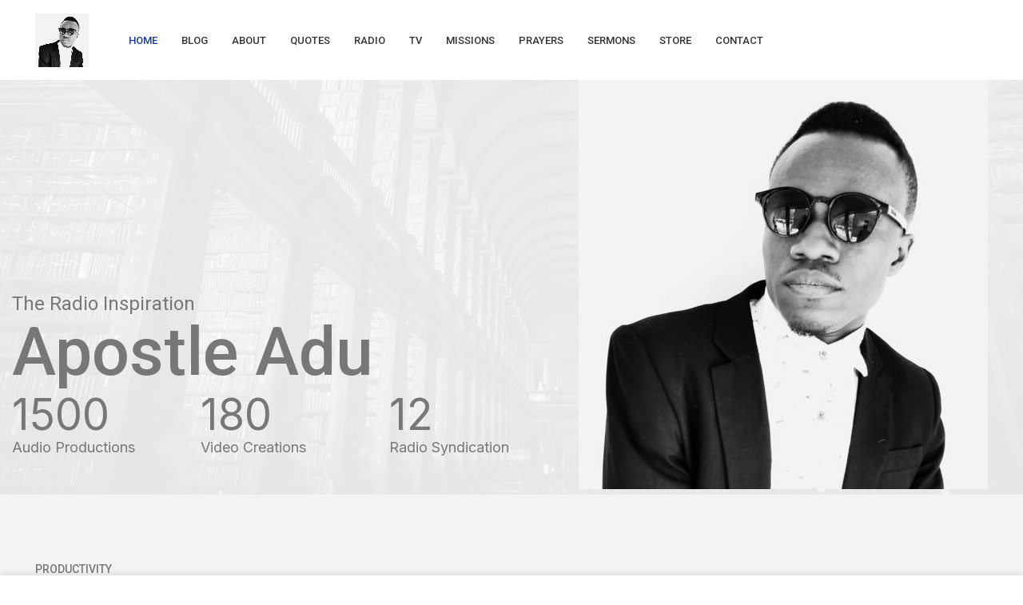

--- FILE ---
content_type: text/html; charset=UTF-8
request_url: https://kwameadu.com/?cms_block=menu-category-2
body_size: 61360
content:
<!DOCTYPE html>
<html dir="ltr" lang="en-GB" prefix="og: https://ogp.me/ns#">
<head><script data-pagespeed-no-defer data-two-no-delay type="text/javascript" >var two_worker_data_critical_data = {"critical_data":{"critical_css":true,"critical_fonts":true}}</script><script data-pagespeed-no-defer data-two-no-delay type="text/javascript" >var two_worker_data_font = {"font":[]}</script><script data-pagespeed-no-defer data-two-no-delay type="text/javascript" >var two_worker_data_excluded_js = {"js":[]}</script><script data-pagespeed-no-defer data-two-no-delay type="text/javascript" >var two_worker_data_js = {"js":[{"inline":false,"url":"https:\/\/kwameadu.com\/wp-content\/themes\/woodmart\/js\/libs\/ie11CustomProperties.min.js","id":"","uid":"two_697d3ac8d37a9","exclude_blob":false,"excluded_from_delay":false},{"inline":false,"url":"https:\/\/kwameadu.com\/wp-includes\/js\/jquery\/jquery.min.js?ver=3.7.1","id":"jquery-core-js","uid":"two_697d3ac8d3847","exclude_blob":false,"excluded_from_delay":false},{"inline":false,"url":"https:\/\/kwameadu.com\/wp-includes\/js\/jquery\/jquery-migrate.min.js?ver=3.4.1","id":"jquery-migrate-js","uid":"two_697d3ac8d3854","exclude_blob":false,"excluded_from_delay":false},{"inline":false,"url":"https:\/\/kwameadu.com\/wp-content\/themes\/woodmart\/js\/libs\/device.min.js?ver=6.2.3","id":"wd-device-library-js","uid":"two_697d3ac8d385e","exclude_blob":false,"excluded_from_delay":false},{"inline":false,"url":"https:\/\/pagead2.googlesyndication.com\/pagead\/js\/adsbygoogle.js?client=ca-pub-4157219900484080&amp;host=ca-host-pub-2644536267352236","id":"","uid":"two_697d3ac8d3868","exclude_blob":true,"excluded_from_delay":false},{"inline":true,"code":"[base64]","id":"","uid":"two_697d3ac8d3873","exclude_blob":false,"excluded_from_delay":false},{"inline":true,"code":"JTJGJTJGJTIwRmxpY2tlciUyMGZpeC4=","id":"wd-flicker-fix","uid":"two_697d3ac8d38ab","exclude_blob":false,"excluded_from_delay":false},{"inline":true,"code":"[base64]","id":"","uid":"two_697d3ac8d38bc","exclude_blob":false,"excluded_from_delay":false},{"inline":true,"code":"[base64]","id":"tawk-script","uid":"two_697d3ac8d38ce","exclude_blob":false,"excluded_from_delay":false},{"inline":true,"code":"[base64]","id":"","uid":"two_697d3ac8d38e3","exclude_blob":false,"excluded_from_delay":false},{"inline":false,"url":"https:\/\/kwameadu.com\/wp-content\/plugins\/contact-form-7\/includes\/swv\/js\/index.js?ver=5.9.6","id":"swv-js","uid":"two_697d3ac8d38f7","exclude_blob":false,"excluded_from_delay":false},{"inline":true,"code":"[base64]","id":"contact-form-7-js-extra","uid":"two_697d3ac8d390a","exclude_blob":false,"excluded_from_delay":false},{"inline":false,"url":"https:\/\/kwameadu.com\/wp-content\/plugins\/contact-form-7\/includes\/js\/index.js?ver=5.9.6","id":"contact-form-7-js","uid":"two_697d3ac8d391b","exclude_blob":false,"excluded_from_delay":false},{"inline":false,"url":"https:\/\/kwameadu.com\/wp-content\/plugins\/revslider\/public\/assets\/js\/rbtools.min.js?ver=6.5.12","id":"tp-tools-js","uid":"two_697d3ac8d392e","exclude_blob":false,"excluded_from_delay":false},{"inline":false,"url":"https:\/\/kwameadu.com\/wp-content\/plugins\/revslider\/public\/assets\/js\/rs6.min.js?ver=6.5.12","id":"revmin-js","uid":"two_697d3ac8d3941","exclude_blob":false,"excluded_from_delay":false},{"inline":false,"url":"https:\/\/kwameadu.com\/wp-content\/plugins\/woocommerce\/assets\/js\/jquery-blockui\/jquery.blockUI.min.js?ver=2.7.0-wc.7.5.0","id":"jquery-blockui-js","uid":"two_697d3ac8d3953","exclude_blob":false,"excluded_from_delay":false},{"inline":true,"code":"[base64]","id":"wc-add-to-cart-js-extra","uid":"two_697d3ac8d3964","exclude_blob":false,"excluded_from_delay":false},{"inline":false,"url":"https:\/\/kwameadu.com\/wp-content\/plugins\/woocommerce\/assets\/js\/frontend\/add-to-cart.min.js?ver=7.5.0","id":"wc-add-to-cart-js","uid":"two_697d3ac8d3977","exclude_blob":false,"excluded_from_delay":false},{"inline":false,"url":"https:\/\/kwameadu.com\/wp-content\/plugins\/woocommerce\/assets\/js\/js-cookie\/js.cookie.min.js?ver=2.1.4-wc.7.5.0","id":"js-cookie-js","uid":"two_697d3ac8d3989","exclude_blob":false,"excluded_from_delay":false},{"inline":true,"code":"[base64]","id":"woocommerce-js-extra","uid":"two_697d3ac8d399b","exclude_blob":false,"excluded_from_delay":false},{"inline":false,"url":"https:\/\/kwameadu.com\/wp-content\/plugins\/woocommerce\/assets\/js\/frontend\/woocommerce.min.js?ver=7.5.0","id":"woocommerce-js","uid":"two_697d3ac8d39ad","exclude_blob":false,"excluded_from_delay":false},{"inline":true,"code":"[base64]","id":"wc-cart-fragments-js-extra","uid":"two_697d3ac8d39bf","exclude_blob":false,"excluded_from_delay":false},{"inline":false,"url":"https:\/\/kwameadu.com\/wp-content\/plugins\/woocommerce\/assets\/js\/frontend\/cart-fragments.min.js?ver=7.5.0","id":"wc-cart-fragments-js","uid":"two_697d3ac8d39d1","exclude_blob":false,"excluded_from_delay":false},{"inline":true,"code":"[base64]","id":"divi-builder-custom-script-js-extra","uid":"two_697d3ac8d39e3","exclude_blob":false,"excluded_from_delay":false},{"inline":false,"url":"https:\/\/kwameadu.com\/wp-content\/plugins\/divi-builder\/js\/scripts.min.js?ver=4.14.4","id":"divi-builder-custom-script-js","uid":"two_697d3ac8d3a06","exclude_blob":false,"excluded_from_delay":false},{"inline":false,"url":"https:\/\/kwameadu.com\/wp-content\/plugins\/revslider\/admin\/includes\/shortcode_generator\/divi\/scripts\/frontend-bundle.min.js?ver=1.0.0","id":"revslider-divi-frontend-bundle-js","uid":"two_697d3ac8d3a17","exclude_blob":false,"excluded_from_delay":false},{"inline":false,"url":"https:\/\/kwameadu.com\/wp-content\/plugins\/divi-builder\/core\/admin\/js\/common.js?ver=4.14.4","id":"et-core-common-js","uid":"two_697d3ac8d3a29","exclude_blob":false,"excluded_from_delay":false},{"inline":false,"url":"https:\/\/kwameadu.com\/wp-content\/plugins\/elementor-pro\/assets\/js\/webpack-pro.runtime.min.js?ver=3.5.2","id":"elementor-pro-webpack-runtime-js","uid":"two_697d3ac8d3a3b","exclude_blob":false,"excluded_from_delay":false},{"inline":false,"url":"https:\/\/kwameadu.com\/wp-content\/plugins\/elementor\/assets\/js\/webpack.runtime.min.js?ver=3.22.3","id":"elementor-webpack-runtime-js","uid":"two_697d3ac8d3a4d","exclude_blob":false,"excluded_from_delay":false},{"inline":false,"url":"https:\/\/kwameadu.com\/wp-content\/plugins\/elementor\/assets\/js\/frontend-modules.min.js?ver=3.22.3","id":"elementor-frontend-modules-js","uid":"two_697d3ac8d3a60","exclude_blob":false,"excluded_from_delay":false},{"inline":true,"code":"[base64]","id":"elementor-pro-frontend-js-before","uid":"two_697d3ac8d3a72","exclude_blob":false,"excluded_from_delay":false},{"inline":false,"url":"https:\/\/kwameadu.com\/wp-content\/plugins\/elementor-pro\/assets\/js\/frontend.min.js?ver=3.5.2","id":"elementor-pro-frontend-js","uid":"two_697d3ac8d3aa5","exclude_blob":false,"excluded_from_delay":false},{"inline":false,"url":"https:\/\/kwameadu.com\/wp-content\/plugins\/elementor\/assets\/lib\/waypoints\/waypoints.min.js?ver=4.0.2","id":"elementor-waypoints-js","uid":"two_697d3ac8d3ab8","exclude_blob":false,"excluded_from_delay":false},{"inline":false,"url":"https:\/\/kwameadu.com\/wp-includes\/js\/jquery\/ui\/core.min.js?ver=1.13.2","id":"jquery-ui-core-js","uid":"two_697d3ac8d3acb","exclude_blob":false,"excluded_from_delay":false},{"inline":true,"code":"[base64]","id":"elementor-frontend-js-before","uid":"two_697d3ac8d3ae2","exclude_blob":false,"excluded_from_delay":false},{"inline":false,"url":"https:\/\/kwameadu.com\/wp-content\/plugins\/elementor\/assets\/js\/frontend.min.js?ver=3.22.3","id":"elementor-frontend-js","uid":"two_697d3ac8d3b2d","exclude_blob":false,"excluded_from_delay":false},{"inline":false,"url":"https:\/\/kwameadu.com\/wp-content\/plugins\/elementor-pro\/assets\/js\/elements-handlers.min.js?ver=3.5.2","id":"pro-elements-handlers-js","uid":"two_697d3ac8d3b40","exclude_blob":false,"excluded_from_delay":false},{"inline":true,"code":"[base64]","id":"woodmart-theme-js-extra","uid":"two_697d3ac8d3b52","exclude_blob":false,"excluded_from_delay":false},{"inline":false,"url":"https:\/\/kwameadu.com\/wp-content\/themes\/woodmart\/js\/scripts\/global\/helpers.min.js?ver=6.2.3","id":"woodmart-theme-js","uid":"two_697d3ac8d3bd9","exclude_blob":false,"excluded_from_delay":false},{"inline":false,"url":"https:\/\/kwameadu.com\/wp-content\/themes\/woodmart\/js\/scripts\/wc\/woocommerceNotices.min.js?ver=6.2.3","id":"wd-woocommerce-notices-js","uid":"two_697d3ac8d3bee","exclude_blob":false,"excluded_from_delay":false},{"inline":false,"url":"https:\/\/kwameadu.com\/wp-content\/themes\/woodmart\/js\/scripts\/header\/headerBuilder.min.js?ver=6.2.3","id":"wd-header-builder-js","uid":"two_697d3ac8d3bfe","exclude_blob":false,"excluded_from_delay":false},{"inline":false,"url":"https:\/\/kwameadu.com\/wp-content\/themes\/woodmart\/js\/scripts\/menu\/menuOffsets.min.js?ver=6.2.3","id":"wd-menu-offsets-js","uid":"two_697d3ac8d3c11","exclude_blob":false,"excluded_from_delay":false},{"inline":false,"url":"https:\/\/kwameadu.com\/wp-content\/themes\/woodmart\/js\/scripts\/menu\/menuSetUp.min.js?ver=6.2.3","id":"wd-menu-setup-js","uid":"two_697d3ac8d3c23","exclude_blob":false,"excluded_from_delay":false},{"inline":false,"url":"https:\/\/kwameadu.com\/wp-content\/themes\/woodmart\/js\/libs\/waypoints.min.js?ver=6.2.3","id":"wd-waypoints-library-js","uid":"two_697d3ac8d3c35","exclude_blob":false,"excluded_from_delay":false},{"inline":false,"url":"https:\/\/kwameadu.com\/wp-content\/themes\/woodmart\/js\/scripts\/elements\/counter.min.js?ver=6.2.3","id":"wd-counter-element-js","uid":"two_697d3ac8d3c48","exclude_blob":false,"excluded_from_delay":false},{"inline":false,"url":"https:\/\/kwameadu.com\/wp-includes\/js\/imagesloaded.min.js?ver=5.0.0","id":"imagesloaded-js","uid":"two_697d3ac8d3c5a","exclude_blob":false,"excluded_from_delay":false},{"inline":false,"url":"https:\/\/kwameadu.com\/wp-content\/themes\/woodmart\/js\/libs\/owl.carousel.min.js?ver=6.2.3","id":"wd-owl-library-js","uid":"two_697d3ac8d3c6e","exclude_blob":false,"excluded_from_delay":false},{"inline":false,"url":"https:\/\/kwameadu.com\/wp-content\/themes\/woodmart\/js\/scripts\/global\/owlCarouselInit.min.js?ver=6.2.3","id":"wd-owl-carousel-js","uid":"two_697d3ac8d3c81","exclude_blob":false,"excluded_from_delay":false},{"inline":false,"url":"https:\/\/kwameadu.com\/wp-content\/themes\/woodmart\/js\/scripts\/global\/footer.min.js?ver=6.2.3","id":"wd-footer-js","uid":"two_697d3ac8d3c94","exclude_blob":false,"excluded_from_delay":false},{"inline":false,"url":"https:\/\/kwameadu.com\/wp-content\/themes\/woodmart\/js\/scripts\/global\/scrollTop.min.js?ver=6.2.3","id":"wd-scroll-top-js","uid":"two_697d3ac8d3ca7","exclude_blob":false,"excluded_from_delay":false},{"inline":false,"url":"https:\/\/kwameadu.com\/wp-content\/themes\/woodmart\/js\/scripts\/menu\/mobileNavigation.min.js?ver=6.2.3","id":"wd-mobile-navigation-js","uid":"two_697d3ac8d3cba","exclude_blob":false,"excluded_from_delay":false},{"inline":false,"url":"https:\/\/kwameadu.com\/wp-content\/themes\/woodmart\/js\/scripts\/global\/stickySocialButtons.min.js?ver=6.2.3","id":"wd-sticky-social-buttons-js","uid":"two_697d3ac8d3ccd","exclude_blob":false,"excluded_from_delay":false},{"inline":false,"url":"https:\/\/kwameadu.com\/wp-content\/themes\/woodmart\/js\/scripts\/global\/cookiesPopup.min.js?ver=6.2.3","id":"wd-cookies-popup-js","uid":"two_697d3ac8d3ce2","exclude_blob":false,"excluded_from_delay":false},{"code":"[base64]","inline":true,"uid":"two_dispatchEvent_script"}]}</script><script data-pagespeed-no-defer data-two-no-delay type="text/javascript" >var two_worker_data_css = {"css":[{"url":"https:\/\/fonts.googleapis.com\/css?family=Inter%3A400%2C600%7CRoboto%3A400%2C700%2C500%2C900&#038;ver=6.2.3","media":"all","uid":""},{"url":"https:\/\/fonts.googleapis.com\/css?family=Roboto+Slab%3A100%2C100italic%2C200%2C200italic%2C300%2C300italic%2C400%2C400italic%2C500%2C500italic%2C600%2C600italic%2C700%2C700italic%2C800%2C800italic%2C900%2C900italic&#038;display=auto&#038;ver=6.5.5","media":"all","uid":""},{"url":"https:\/\/kwameadu.com\/wp-content\/cache\/tw_optimize\/css\/two_front_page_aggregated_5031697833a1b266bf9fe4d7a52cf38e_delay.min.css?date=1769814728","media":"all","uid":""}]}</script><noscript><link rel="stylesheet" crossorigin="anonymous" class="two_uncritical_css_noscript" media="all" href="https://fonts.googleapis.com/css?family=Inter%3A400%2C600%7CRoboto%3A400%2C700%2C500%2C900&#038;ver=6.2.3"></noscript><noscript><link rel="stylesheet" crossorigin="anonymous" class="two_uncritical_css_noscript" media="all" href="https://fonts.googleapis.com/css?family=Roboto+Slab%3A100%2C100italic%2C200%2C200italic%2C300%2C300italic%2C400%2C400italic%2C500%2C500italic%2C600%2C600italic%2C700%2C700italic%2C800%2C800italic%2C900%2C900italic&#038;display=auto&#038;ver=6.5.5"></noscript><noscript><link rel="stylesheet" crossorigin="anonymous" class="two_uncritical_css_noscript" media="all" href="https://kwameadu.com/wp-content/cache/tw_optimize/css/two_front_page_aggregated_5031697833a1b266bf9fe4d7a52cf38e_delay.min.css?date=1769814728"></noscript>
	<meta charset="UTF-8">
	<link rel="profile" href="http://gmpg.org/xfn/11">
	<link rel="pingback" href="https://kwameadu.com/xmlrpc.php">

	<script data-pagespeed-no-defer data-two-no-delay type="text/javascript">window.addEventListener("load",function(){window.two_page_loaded=true;});function logLoaded(){console.log("window is loaded");}
(function listen(){if(window.two_page_loaded){logLoaded();}else{console.log("window is notLoaded");window.setTimeout(listen,50);}})();function applyElementorControllers(){if(!window.elementorFrontend)return;window.elementorFrontend.init()}
function applyViewCss(cssUrl){if(!cssUrl)return;const cssNode=document.createElement('link');cssNode.setAttribute("href",cssUrl);cssNode.setAttribute("rel","stylesheet");cssNode.setAttribute("type","text/css");document.head.appendChild(cssNode);}
var two_scripts_load=true;var two_load_delayed_javascript=function(event){if(two_scripts_load){two_scripts_load=false;two_connect_script(0);if(typeof two_delay_custom_js_new=="object"){document.dispatchEvent(two_delay_custom_js_new)}
window.two_delayed_loading_events.forEach(function(event){console.log("removed event listener");document.removeEventListener(event,two_load_delayed_javascript,false)});}};function two_loading_events(event){setTimeout(function(event){return function(){var t=function(eventType,elementClientX,elementClientY){var _event=new Event(eventType,{bubbles:true,cancelable:true});if(eventType==="click"){_event.clientX=elementClientX;_event.clientY=elementClientY}else{_event.touches=[{clientX:elementClientX,clientY:elementClientY}]}
return _event};var element;if(event&&event.type==="touchend"){var touch=event.changedTouches[0];element=document.elementFromPoint(touch.clientX,touch.clientY);element.dispatchEvent(t('touchstart',touch.clientX,touch.clientY));element.dispatchEvent(t('touchend',touch.clientX,touch.clientY));element.dispatchEvent(t('click',touch.clientX,touch.clientY));}else if(event&&event.type==="click"){element=document.elementFromPoint(event.clientX,event.clientY);element.dispatchEvent(t(event.type,event.clientX,event.clientY));}}}(event),150);}</script><script data-pagespeed-no-defer data-two-no-delay type="text/javascript">window.two_delayed_loading_attribute="data-twodelayedjs";window.two_delayed_js_load_libs_first="";window.two_delayed_loading_events=["mousemove","click","keydown","wheel","touchmove","touchend"];window.two_event_listeners=[];</script><script data-pagespeed-no-defer data-two-no-delay type="text/javascript">document.onreadystatechange=function(){if(document.readyState==="interactive"){if(window.two_delayed_loading_attribute!==undefined){window.two_delayed_loading_events.forEach(function(ev){window.two_event_listeners[ev]=document.addEventListener(ev,two_load_delayed_javascript,{passive:false})});}
if(window.two_delayed_loading_attribute_css!==undefined){window.two_delayed_loading_events_css.forEach(function(ev){window.two_event_listeners_css[ev]=document.addEventListener(ev,two_load_delayed_css,{passive:false})});}
if(window.two_load_delayed_iframe!==undefined){window.two_delayed_loading_iframe_events.forEach(function(ev){window.two_iframe_event_listeners[ev]=document.addEventListener(ev,two_load_delayed_iframe,{passive:false})});}}}</script>		<script data-two_delay_id="two_697d3ac8d37a9">window.MSInputMethodContext && document.documentMode && document.write('<script data-two_delay_id="two_697d3ac8d37a9" data-two_delay_src="https://kwameadu.com/wp-content/themes/woodmart/js/libs/ie11CustomProperties.min.js"><\/script>');</script>
		<title>Apostle Kwame Adu Website- Keep The Praise On</title>
<link rel="preconnect" href="https://fonts.gstatic.com" crossorigin />
		<!-- All in One SEO 4.6.5 - aioseo.com -->
		<meta name="description" content="Discover the multi-talented Kwame Adu - an apostle, author, poet, and radio host whose inspirational works have touched many lives." />
		<meta name="robots" content="max-image-preview:large" />
		<link rel="canonical" href="https://kwameadu.com/" />
		<meta name="generator" content="All in One SEO (AIOSEO) 4.6.5" />
		<meta property="og:locale" content="en_GB" />
		<meta property="og:site_name" content="Apostle KWame Adu Website - Your Big Brother On Keep The Praise On- Inspirational Gospel Mix" />
		<meta property="og:type" content="website" />
		<meta property="og:title" content="Apostle Kwame Adu Website- Keep The Praise On" />
		<meta property="og:description" content="Discover the multi-talented Kwame Adu - an apostle, author, poet, and radio host whose inspirational works have touched many lives." />
		<meta property="og:url" content="https://kwameadu.com/" />
		<meta property="og:image" content="https://kwameadu.com/wp-content/uploads/2022/05/98202134_3546626315354789_1989645897679503360_n.jpg" />
		<meta property="og:image:secure_url" content="https://kwameadu.com/wp-content/uploads/2022/05/98202134_3546626315354789_1989645897679503360_n.jpg" />
		<meta property="og:image:width" content="1440" />
		<meta property="og:image:height" content="1437" />
		<meta name="twitter:card" content="summary" />
		<meta name="twitter:site" content="@kwameadugh" />
		<meta name="twitter:title" content="Apostle Kwame Adu Website- Keep The Praise On" />
		<meta name="twitter:description" content="Discover the multi-talented Kwame Adu - an apostle, author, poet, and radio host whose inspirational works have touched many lives." />
		<meta name="twitter:creator" content="@kwameadugh" />
		<meta name="twitter:image" content="https://kwameadu.com/wp-content/uploads/2022/05/98202134_3546626315354789_1989645897679503360_n.jpg" />
		<script type="application/ld+json" class="aioseo-schema">
			{"@context":"https:\/\/schema.org","@graph":[{"@type":"BreadcrumbList","@id":"https:\/\/kwameadu.com\/#breadcrumblist","itemListElement":[{"@type":"ListItem","@id":"https:\/\/kwameadu.com\/#listItem","position":1,"name":"Home"}]},{"@type":"Organization","@id":"https:\/\/kwameadu.com\/#organization","name":"OFFICIAL WEBSITE OF APOSTLE KWAME ADU","description":"Your Big Brother On Keep The Praise On- Inspirational Gospel Mix","url":"https:\/\/kwameadu.com\/","telephone":"+233246255790","logo":{"@type":"ImageObject","url":"https:\/\/kwameadu.com\/wp-content\/uploads\/2022\/05\/98202134_3546626315354789_1989645897679503360_n.jpg","@id":"https:\/\/kwameadu.com\/#organizationLogo","width":1440,"height":1437,"caption":"Apostle Adu"},"image":{"@id":"https:\/\/kwameadu.com\/#organizationLogo"},"sameAs":["https:\/\/facebook.com\/kwameadugh","https:\/\/x.com\/kwameadugh","https:\/\/instagram.com\/kwameadugh","https:\/\/pinterest.com\/kwameadugh","https:\/\/youtube.com\/kwameadugh","https:\/\/linkedin.com\/in\/kwameadugh","https:\/\/soundcloud.com\/kwameadugh"]},{"@type":"WebPage","@id":"https:\/\/kwameadu.com\/#webpage","url":"https:\/\/kwameadu.com\/","name":"Apostle Kwame Adu Website- Keep The Praise On","description":"Discover the multi-talented Kwame Adu - an apostle, author, poet, and radio host whose inspirational works have touched many lives.","inLanguage":"en-GB","isPartOf":{"@id":"https:\/\/kwameadu.com\/#website"},"breadcrumb":{"@id":"https:\/\/kwameadu.com\/#breadcrumblist"},"datePublished":"2021-10-24T11:32:07+00:00","dateModified":"2026-01-23T12:58:51+00:00"},{"@type":"WebSite","@id":"https:\/\/kwameadu.com\/#website","url":"https:\/\/kwameadu.com\/","name":"APOSTLE KWAME ADU","description":"Your Big Brother On Keep The Praise On- Inspirational Gospel Mix","inLanguage":"en-GB","publisher":{"@id":"https:\/\/kwameadu.com\/#organization"},"potentialAction":{"@type":"SearchAction","target":{"@type":"EntryPoint","urlTemplate":"https:\/\/kwameadu.com\/?s={search_term_string}"},"query-input":"required name=search_term_string"}}]}
		</script>
		<!-- All in One SEO -->

<link rel='dns-prefetch' href='//fonts.googleapis.com' />
<link rel='dns-prefetch' href='//pagead2.googlesyndication.com' />
<link rel="alternate" type="application/rss+xml" title="Apostle KWame Adu Website &raquo; Feed" href="https://kwameadu.com/feed/" />
<link rel="alternate" type="application/rss+xml" title="Apostle KWame Adu Website &raquo; Comments Feed" href="https://kwameadu.com/comments/feed/" />
		<!-- This site uses the Google Analytics by MonsterInsights plugin v8.13.1 - Using Analytics tracking - https://www.monsterinsights.com/ -->
		<!-- Note: MonsterInsights is not currently configured on this site. The site owner needs to authenticate with Google Analytics in the MonsterInsights settings panel. -->
					<!-- No UA code set -->
				<!-- / Google Analytics by MonsterInsights -->
		
















































<link rel="preconnect" href="https://fonts.gstatic.com/" crossorigin><script data-two_delay_id="two_697d3ac8d3847" type="text/javascript" data-two_delay_src="https://kwameadu.com/wp-includes/js/jquery/jquery.min.js?ver=3.7.1" id="jquery-core-js"></script>
<script data-two_delay_id="two_697d3ac8d3854" type="text/javascript" data-two_delay_src="https://kwameadu.com/wp-includes/js/jquery/jquery-migrate.min.js?ver=3.4.1" id="jquery-migrate-js"></script>
<script data-two_delay_id="two_697d3ac8d385e" type="text/javascript" data-two_delay_src="https://kwameadu.com/wp-content/themes/woodmart/js/libs/device.min.js?ver=6.2.3" id="wd-device-library-js"></script>
<link rel="https://api.w.org/" href="https://kwameadu.com/wp-json/" /><link rel="alternate" type="application/json" href="https://kwameadu.com/wp-json/wp/v2/pages/7429" /><link rel="EditURI" type="application/rsd+xml" title="RSD" href="https://kwameadu.com/xmlrpc.php?rsd" />
<meta name="generator" content="WordPress 6.5.5" />
<meta name="generator" content="WooCommerce 7.5.0" />
<link rel='shortlink' href='https://kwameadu.com/' />
<link rel="alternate" type="application/json+oembed" href="https://kwameadu.com/wp-json/oembed/1.0/embed?url=https%3A%2F%2Fkwameadu.com%2F" />
<link rel="alternate" type="text/xml+oembed" href="https://kwameadu.com/wp-json/oembed/1.0/embed?url=https%3A%2F%2Fkwameadu.com%2F&#038;format=xml" />
<meta name="generator" content="Site Kit by Google 1.96.0" />					<meta name="viewport" content="width=device-width, initial-scale=1.0, maximum-scale=1.0, user-scalable=no">
							
						<noscript><style>.woocommerce-product-gallery{ opacity: 1 !important; }</style></noscript>
	
<!-- Google AdSense snippet added by Site Kit -->
<meta name="google-adsense-platform-account" content="ca-host-pub-2644536267352236">
<meta name="google-adsense-platform-domain" content="sitekit.withgoogle.com">
<!-- End Google AdSense snippet added by Site Kit -->
<meta name="generator" content="Elementor 3.22.3; features: e_optimized_assets_loading, e_optimized_css_loading, additional_custom_breakpoints; settings: css_print_method-external, google_font-enabled, font_display-auto">

<!-- Google AdSense snippet added by Site Kit -->
<script data-two_delay_id="two_697d3ac8d3868" type="text/javascript" async="async" data-two_delay_src="https://pagead2.googlesyndication.com/pagead/js/adsbygoogle.js?client=ca-pub-4157219900484080&amp;host=ca-host-pub-2644536267352236" crossorigin="anonymous"></script>

<!-- End Google AdSense snippet added by Site Kit -->
<meta name="generator" content="Powered by Slider Revolution 6.5.12 - responsive, Mobile-Friendly Slider Plugin for WordPress with comfortable drag and drop interface." />
<link rel="icon" href="https://kwameadu.com/wp-content/uploads/2022/05/cropped-98202134_3546626315354789_1989645897679503360_n-32x32.jpg" sizes="32x32" />
<link rel="icon" href="https://kwameadu.com/wp-content/uploads/2022/05/cropped-98202134_3546626315354789_1989645897679503360_n-192x192.jpg" sizes="192x192" />
<link rel="apple-touch-icon" href="https://kwameadu.com/wp-content/uploads/2022/05/cropped-98202134_3546626315354789_1989645897679503360_n-180x180.jpg" />
<meta name="msapplication-TileImage" content="https://kwameadu.com/wp-content/uploads/2022/05/cropped-98202134_3546626315354789_1989645897679503360_n-270x270.jpg" />
<script data-two_delay_src='inline' data-two_delay_id="two_697d3ac8d3873"></script>

<style id='two_critical_bg' class='two_critical_bg'>/* Autogenerated by 10Web Booster plugin*/

                    @media (min-width: 320px) and (max-width: 480px) { 
 
.elementor-7429 .elementor-element.elementor-element-2f01a716:not(.elementor-motion-effects-element-type-background):not(.two_bg), .elementor-7429 .elementor-element.elementor-element-2f01a716 > .elementor-motion-effects-container > .elementor-motion-effects-layer:not(.two_bg) {  background-image: url("https://kwameadu.com/wp-content/uploads/2021/10/lawyer-pic-bg.jpg") !important;  }  
.elementor-7429 .elementor-element.elementor-element-195568ab:not(.elementor-motion-effects-element-type-background):not(.two_bg), .elementor-7429 .elementor-element.elementor-element-195568ab > .elementor-motion-effects-container > .elementor-motion-effects-layer:not(.two_bg) {  background-image: url("https://kwameadu.com/wp-content/uploads/2021/10/lawyer-bottom-bg.jpg") !important;  } }</style><style class="two_critical_css" type="text/css">body{--wp--preset--color--black:#000000;--wp--preset--color--cyan-bluish-gray:#abb8c3;--wp--preset--color--white:#ffffff;--wp--preset--color--pale-pink:#f78da7;--wp--preset--color--vivid-red:#cf2e2e;--wp--preset--color--luminous-vivid-orange:#ff6900;--wp--preset--color--luminous-vivid-amber:#fcb900;--wp--preset--color--light-green-cyan:#7bdcb5;--wp--preset--color--vivid-green-cyan:#00d084;--wp--preset--color--pale-cyan-blue:#8ed1fc;--wp--preset--color--vivid-cyan-blue:#0693e3;--wp--preset--color--vivid-purple:#9b51e0;--wp--preset--gradient--vivid-cyan-blue-to-vivid-purple:linear-gradient(135deg,rgba(6,147,227,1) 0%,rgb(155,81,224) 100%);--wp--preset--gradient--light-green-cyan-to-vivid-green-cyan:linear-gradient(135deg,rgb(122,220,180) 0%,rgb(0,208,130) 100%);--wp--preset--gradient--luminous-vivid-amber-to-luminous-vivid-orange:linear-gradient(135deg,rgba(252,185,0,1) 0%,rgba(255,105,0,1) 100%);--wp--preset--gradient--luminous-vivid-orange-to-vivid-red:linear-gradient(135deg,rgba(255,105,0,1) 0%,rgb(207,46,46) 100%);--wp--preset--gradient--very-light-gray-to-cyan-bluish-gray:linear-gradient(135deg,rgb(238,238,238) 0%,rgb(169,184,195) 100%);--wp--preset--gradient--cool-to-warm-spectrum:linear-gradient(135deg,rgb(74,234,220) 0%,rgb(151,120,209) 20%,rgb(207,42,186) 40%,rgb(238,44,130) 60%,rgb(251,105,98) 80%,rgb(254,248,76) 100%);--wp--preset--gradient--blush-light-purple:linear-gradient(135deg,rgb(255,206,236) 0%,rgb(152,150,240) 100%);--wp--preset--gradient--blush-bordeaux:linear-gradient(135deg,rgb(254,205,165) 0%,rgb(254,45,45) 50%,rgb(107,0,62) 100%);--wp--preset--gradient--luminous-dusk:linear-gradient(135deg,rgb(255,203,112) 0%,rgb(199,81,192) 50%,rgb(65,88,208) 100%);--wp--preset--gradient--pale-ocean:linear-gradient(135deg,rgb(255,245,203) 0%,rgb(182,227,212) 50%,rgb(51,167,181) 100%);--wp--preset--gradient--electric-grass:linear-gradient(135deg,rgb(202,248,128) 0%,rgb(113,206,126) 100%);--wp--preset--gradient--midnight:linear-gradient(135deg,rgb(2,3,129) 0%,rgb(40,116,252) 100%);--wp--preset--font-size--small:13px;--wp--preset--font-size--medium:20px;--wp--preset--font-size--large:36px;--wp--preset--font-size--x-large:42px;--wp--preset--spacing--20:0.44rem;--wp--preset--spacing--30:0.67rem;--wp--preset--spacing--40:1rem;--wp--preset--spacing--50:1.5rem;--wp--preset--spacing--60:2.25rem;--wp--preset--spacing--70:3.38rem;--wp--preset--spacing--80:5.06rem;--wp--preset--shadow--natural:6px 6px 9px rgba(0, 0, 0, 0.2);--wp--preset--shadow--deep:12px 12px 50px rgba(0, 0, 0, 0.4);--wp--preset--shadow--sharp:6px 6px 0px rgba(0, 0, 0, 0.2);--wp--preset--shadow--outlined:6px 6px 0px -3px rgba(255, 255, 255, 1), 6px 6px rgba(0, 0, 0, 1);--wp--preset--shadow--crisp:6px 6px 0px rgba(0, 0, 0, 1)}.elementor-screen-only,.screen-reader-text,.screen-reader-text span,.ui-helper-hidden-accessible{position:absolute;top:-10000em;width:1px;height:1px;margin:-1px;padding:0;overflow:hidden;clip:rect(0,0,0,0);border:0}.elementor *,.elementor :after,.elementor :before{box-sizing:border-box}.elementor a{box-shadow:none;text-decoration:none}.elementor img{height:auto;max-width:100%;border:none;border-radius:0;box-shadow:none}.elementor .elementor-widget:not(.elementor-widget-text-editor):not(.elementor-widget-theme-post-content) figure{margin:0}.elementor-widget-wrap .elementor-element.elementor-widget__width-auto,.elementor-widget-wrap .elementor-element.elementor-widget__width-initial{max-width:100%}.elementor-element{--flex-direction:initial;--flex-wrap:initial;--justify-content:initial;--align-items:initial;--align-content:initial;--gap:initial;--flex-basis:initial;--flex-grow:initial;--flex-shrink:initial;--order:initial;--align-self:initial;flex-basis:var(--flex-basis);flex-grow:var(--flex-grow);flex-shrink:var(--flex-shrink);order:var(--order);align-self:var(--align-self)}.elementor-element:where(.e-con-full,.elementor-widget){flex-direction:var(--flex-direction);flex-wrap:var(--flex-wrap);justify-content:var(--justify-content);align-items:var(--align-items);align-content:var(--align-content);gap:var(--gap)}:root{--page-title-display:block}.elementor-section{position:relative}.elementor-section .elementor-container{display:flex;margin-right:auto;margin-left:auto;position:relative}@media (max-width:1024px){.elementor-section .elementor-container{flex-wrap:wrap}}.elementor-section.elementor-section-boxed>.elementor-container{max-width:1140px}.elementor-widget-wrap{position:relative;width:100%;flex-wrap:wrap;align-content:flex-start}.elementor:not(.elementor-bc-flex-widget) .elementor-widget-wrap{display:flex}.elementor-widget-wrap>.elementor-element{width:100%}.elementor-widget{position:relative}.elementor-widget:not(:last-child){margin-bottom:20px}.elementor-widget:not(:last-child).elementor-absolute,.elementor-widget:not(:last-child).elementor-widget__width-auto,.elementor-widget:not(:last-child).elementor-widget__width-initial{margin-bottom:0}.elementor-column{position:relative;min-height:1px;display:flex}.elementor-column-gap-default>.elementor-column>.elementor-element-populated{padding:10px}.elementor-column-gap-extended>.elementor-column>.elementor-element-populated{padding:15px}.elementor-inner-section .elementor-column-gap-no .elementor-element-populated{padding:0}@media (min-width:768px){.elementor-column.elementor-col-10,.elementor-column[data-col="10"]{width:10%}.elementor-column.elementor-col-11,.elementor-column[data-col="11"]{width:11.111%}.elementor-column.elementor-col-12,.elementor-column[data-col="12"]{width:12.5%}.elementor-column.elementor-col-14,.elementor-column[data-col="14"]{width:14.285%}.elementor-column.elementor-col-16,.elementor-column[data-col="16"]{width:16.666%}.elementor-column.elementor-col-20,.elementor-column[data-col="20"]{width:20%}.elementor-column.elementor-col-25,.elementor-column[data-col="25"]{width:25%}.elementor-column.elementor-col-30,.elementor-column[data-col="30"]{width:30%}.elementor-column.elementor-col-33,.elementor-column[data-col="33"]{width:33.333%}.elementor-column.elementor-col-40,.elementor-column[data-col="40"]{width:40%}.elementor-column.elementor-col-50,.elementor-column[data-col="50"]{width:50%}.elementor-column.elementor-col-60,.elementor-column[data-col="60"]{width:60%}.elementor-column.elementor-col-66,.elementor-column[data-col="66"]{width:66.666%}.elementor-column.elementor-col-70,.elementor-column[data-col="70"]{width:70%}.elementor-column.elementor-col-75,.elementor-column[data-col="75"]{width:75%}.elementor-column.elementor-col-80,.elementor-column[data-col="80"]{width:80%}.elementor-column.elementor-col-83,.elementor-column[data-col="83"]{width:83.333%}.elementor-column.elementor-col-90,.elementor-column[data-col="90"]{width:90%}.elementor-column.elementor-col-100,.elementor-column[data-col="100"]{width:100%}}@media (max-width:767px){.elementor-reverse-mobile>.elementor-container>:first-child{order:10}.elementor-reverse-mobile>.elementor-container>:nth-child(2){order:9}.elementor-reverse-mobile>.elementor-container>:nth-child(3){order:8}.elementor-reverse-mobile>.elementor-container>:nth-child(4){order:7}.elementor-reverse-mobile>.elementor-container>:nth-child(5){order:6}.elementor-reverse-mobile>.elementor-container>:nth-child(6){order:5}.elementor-reverse-mobile>.elementor-container>:nth-child(7){order:4}.elementor-reverse-mobile>.elementor-container>:nth-child(8){order:3}.elementor-reverse-mobile>.elementor-container>:nth-child(9){order:2}.elementor-reverse-mobile>.elementor-container>:nth-child(10){order:1}.elementor-column{width:100%}}.elementor-grid{display:grid;grid-column-gap:var(--grid-column-gap);grid-row-gap:var(--grid-row-gap)}.elementor-grid .elementor-grid-item{min-width:0}.elementor-grid-3 .elementor-grid{grid-template-columns:repeat(3,1fr)}@media (max-width:1024px){.elementor-grid-tablet-0 .elementor-grid{display:inline-block;width:100%;word-spacing:var(--grid-column-gap);margin-bottom:calc(-1 * var(--grid-row-gap))}.elementor-grid-tablet-0 .elementor-grid .elementor-grid-item{display:inline-block;margin-bottom:var(--grid-row-gap);word-break:break-word}.elementor-grid-tablet-1 .elementor-grid{grid-template-columns:repeat(1,1fr)}.elementor-grid-tablet-2 .elementor-grid{grid-template-columns:repeat(2,1fr)}.elementor-grid-tablet-3 .elementor-grid{grid-template-columns:repeat(3,1fr)}.elementor-grid-tablet-4 .elementor-grid{grid-template-columns:repeat(4,1fr)}.elementor-grid-tablet-5 .elementor-grid{grid-template-columns:repeat(5,1fr)}.elementor-grid-tablet-6 .elementor-grid{grid-template-columns:repeat(6,1fr)}.elementor-grid-tablet-7 .elementor-grid{grid-template-columns:repeat(7,1fr)}.elementor-grid-tablet-8 .elementor-grid{grid-template-columns:repeat(8,1fr)}.elementor-grid-tablet-9 .elementor-grid{grid-template-columns:repeat(9,1fr)}.elementor-grid-tablet-10 .elementor-grid{grid-template-columns:repeat(10,1fr)}.elementor-grid-tablet-11 .elementor-grid{grid-template-columns:repeat(11,1fr)}.elementor-grid-tablet-12 .elementor-grid{grid-template-columns:repeat(12,1fr)}}@media (max-width:767px){.elementor-grid-mobile-0 .elementor-grid{display:inline-block;width:100%;word-spacing:var(--grid-column-gap);margin-bottom:calc(-1 * var(--grid-row-gap))}.elementor-grid-mobile-0 .elementor-grid .elementor-grid-item{display:inline-block;margin-bottom:var(--grid-row-gap);word-break:break-word}.elementor-grid-mobile-1 .elementor-grid{grid-template-columns:repeat(1,1fr)}.elementor-grid-mobile-2 .elementor-grid{grid-template-columns:repeat(2,1fr)}.elementor-grid-mobile-3 .elementor-grid{grid-template-columns:repeat(3,1fr)}.elementor-grid-mobile-4 .elementor-grid{grid-template-columns:repeat(4,1fr)}.elementor-grid-mobile-5 .elementor-grid{grid-template-columns:repeat(5,1fr)}.elementor-grid-mobile-6 .elementor-grid{grid-template-columns:repeat(6,1fr)}.elementor-grid-mobile-7 .elementor-grid{grid-template-columns:repeat(7,1fr)}.elementor-grid-mobile-8 .elementor-grid{grid-template-columns:repeat(8,1fr)}.elementor-grid-mobile-9 .elementor-grid{grid-template-columns:repeat(9,1fr)}.elementor-grid-mobile-10 .elementor-grid{grid-template-columns:repeat(10,1fr)}.elementor-grid-mobile-11 .elementor-grid{grid-template-columns:repeat(11,1fr)}.elementor-grid-mobile-12 .elementor-grid{grid-template-columns:repeat(12,1fr)}}@media (min-width:1025px){#elementor-device-mode:after{content:"desktop"}}@media (max-width:1024px){#elementor-device-mode:after{content:"tablet"}}@media (max-width:767px){#elementor-device-mode:after{content:"mobile"}}.elementor-element .elementor-widget-container{transition:background .3s,border .3s,border-radius .3s,box-shadow .3s,transform var(--e-transform-transition-duration,.4s)}.elementor-element,.elementor-lightbox{--swiper-theme-color:#000;--swiper-navigation-size:44px;--swiper-pagination-bullet-size:6px;--swiper-pagination-bullet-horizontal-gap:6px}.elementor-post__thumbnail__link{transition:none}@media (max-width:767px){.elementor .elementor-hidden-mobile,.elementor .elementor-hidden-phone{display:none}}:root{--swiper-theme-color:#007aff}:root{--swiper-navigation-size:44px}.elementor-kit-214812{--e-global-color-primary:#6EC1E4;--e-global-color-secondary:#54595F;--e-global-color-text:#7A7A7A;--e-global-color-accent:#61CE70;--e-global-typography-primary-font-family:"Roboto";--e-global-typography-primary-font-weight:600;--e-global-typography-secondary-font-family:"Roboto Slab";--e-global-typography-secondary-font-weight:400;--e-global-typography-text-font-family:"Roboto";--e-global-typography-text-font-weight:400;--e-global-typography-accent-font-family:"Roboto";--e-global-typography-accent-font-weight:500}.elementor-section.elementor-section-boxed>.elementor-container{max-width:1140px}.elementor-widget:not(:last-child){margin-block-end:20px}.elementor-element{--widgets-spacing:20px 20px}@media (max-width:1024px){.elementor-section.elementor-section-boxed>.elementor-container{max-width:1024px}.e-con{--container-max-width:1024px}}@media (max-width:767px){.elementor-section.elementor-section-boxed>.elementor-container{max-width:767px}.e-con{--container-max-width:767px}}.elementor-7429 .elementor-element.elementor-element-2f01a716>.elementor-container>.elementor-column>.elementor-widget-wrap{align-content:flex-end;align-items:flex-end}.elementor-7429 .elementor-element.elementor-element-2f01a716:not(.elementor-motion-effects-element-type-background),.elementor-7429 .elementor-element.elementor-element-2f01a716>.elementor-motion-effects-container>.elementor-motion-effects-layer{background-image:url(https://kwameadu.com/wp-content/uploads/2021/10/lawyer-pic-bg.jpg);background-position:center center;background-repeat:no-repeat;background-size:cover}.elementor-7429 .elementor-element.elementor-element-2f01a716{transition:background 0.3s,border 0.3s,border-radius 0.3s,box-shadow 0.3s;margin:-40px 0 80px 0}.elementor-7429 .elementor-element.elementor-element-1586f7e4 .title-after_title,.elementor-7429 .elementor-element.elementor-element-1586f7e4 .title-subtitle,.elementor-7429 .elementor-element.elementor-element-1586f7e4 .woodmart-title-container{max-width:90%}.elementor-7429 .elementor-element.elementor-element-1586f7e4 .title-subtitle{color:rgb(16 16 16 / .8);font-family:"Roboto",Sans-serif;font-size:24px}.elementor-7429 .elementor-element.elementor-element-1586f7e4 .title{color:#1A3D97;font-size:83px;font-weight:900;line-height:1.1em}.elementor-7429 .elementor-element.elementor-element-1586f7e4>.elementor-widget-container{margin:0 0 10px 0}.elementor-7429 .elementor-element.elementor-element-1f750413{margin:0 0 45px 0}.elementor-7429 .elementor-element.elementor-element-18cab32a .woodmart-counter{color:#1A3D97}.elementor-7429 .elementor-element.elementor-element-18cab32a>.elementor-widget-container{margin:0 0 5px 0}.elementor-7429 .elementor-element.elementor-element-95ac81b{color:#0B3D7A;font-size:18px}.elementor-7429 .elementor-element.elementor-element-61edc0b0 .woodmart-counter{color:#1A3D97}.elementor-7429 .elementor-element.elementor-element-61edc0b0>.elementor-widget-container{margin:0 0 5px 0}.elementor-7429 .elementor-element.elementor-element-16c39715{color:#0B3D7A;font-size:18px}.elementor-7429 .elementor-element.elementor-element-2955c3a4 .woodmart-counter{color:#1A3D97}.elementor-7429 .elementor-element.elementor-element-2955c3a4>.elementor-widget-container{margin:0 0 5px 0}.elementor-7429 .elementor-element.elementor-element-70b70699{color:#0B3D7A;font-size:18px}.elementor-7429 .elementor-element.elementor-element-85db2e4>.elementor-widget-container{margin:0 0 -15px 0}.elementor-7429 .elementor-element.elementor-element-3dcd86d1{margin:0 0 80px 0}.elementor-7429 .elementor-element.elementor-element-61e6e731 .title-subtitle{font-family:"Roboto",Sans-serif;font-weight:500}.elementor-7429 .elementor-element.elementor-element-7ffe5d24{margin:0 0 0 0}.elementor-7429 .elementor-element.elementor-element-59a7aab6 .wd-info-box{background-color:#FFF}.elementor-7429 .elementor-element.elementor-element-59a7aab6 .wd-info-box:after{background-color:#1A3D97}.elementor-7429 .elementor-element.elementor-element-59a7aab6 .info-box-title{font-size:20px}.elementor-7429 .elementor-element.elementor-element-6e3223ad .wd-info-box{background-color:#FFF}.elementor-7429 .elementor-element.elementor-element-6e3223ad .wd-info-box:after{background-color:#1A3D97}.elementor-7429 .elementor-element.elementor-element-6e3223ad .info-box-title{font-size:20px}.elementor-7429 .elementor-element.elementor-element-2a246cf4 .wd-info-box{background-color:#FFF}.elementor-7429 .elementor-element.elementor-element-2a246cf4 .wd-info-box:after{background-color:#1A3D97}.elementor-7429 .elementor-element.elementor-element-2a246cf4 .info-box-title{font-size:20px}.elementor-7429 .elementor-element.elementor-element-7bb51d78 .wd-info-box{background-color:#FFF}.elementor-7429 .elementor-element.elementor-element-7bb51d78 .wd-info-box:after{background-color:#1A3D97}.elementor-7429 .elementor-element.elementor-element-7bb51d78 .info-box-title{font-size:20px}.elementor-7429 .elementor-element.elementor-element-7fcfc63 .elementor-posts-container .elementor-post__thumbnail{padding-bottom:calc(0.66 * 100%)}.elementor-7429 .elementor-element.elementor-element-7fcfc63:after{content:"0.66"}.elementor-7429 .elementor-element.elementor-element-7fcfc63 .elementor-post__thumbnail__link{width:100%}.elementor-7429 .elementor-element.elementor-element-7fcfc63 .elementor-post__meta-data span+span:before{content:"///"}.elementor-7429 .elementor-element.elementor-element-7fcfc63{--grid-column-gap:30px;--grid-row-gap:35px}.elementor-7429 .elementor-element.elementor-element-7fcfc63.elementor-posts--thumbnail-top .elementor-post__thumbnail__link{margin-bottom:20px}.elementor-7429 .elementor-element.elementor-element-686091ba>.elementor-container>.elementor-column>.elementor-widget-wrap{align-content:center;align-items:center}.elementor-7429 .elementor-element.elementor-element-686091ba{margin:0 0 80px 0}.elementor-7429 .elementor-element.elementor-element-2edde98d .title-subtitle{font-family:"Roboto",Sans-serif;font-weight:500}.elementor-7429 .elementor-element.elementor-element-3502c2ad{margin:0 0 40px 0}.elementor-7429 .elementor-element.elementor-element-1a350521 .title-subtitle{font-family:"Roboto",Sans-serif;font-weight:500}.elementor-7429 .elementor-element.elementor-element-5681598b .wd-testimon .wd-testimon-text{background-color:#FFF}.elementor-7429 .elementor-element.elementor-element-5681598b .wd-testimon .wd-testimon-text:before{border-bottom-color:#FFF}.elementor-7429 .elementor-element.elementor-element-195568ab>.elementor-container>.elementor-column>.elementor-widget-wrap{align-content:flex-end;align-items:flex-end}.elementor-7429 .elementor-element.elementor-element-195568ab:not(.elementor-motion-effects-element-type-background),.elementor-7429 .elementor-element.elementor-element-195568ab>.elementor-motion-effects-container>.elementor-motion-effects-layer{background-image:url(https://kwameadu.com/wp-content/uploads/2021/10/lawyer-bottom-bg.jpg);background-position:top center;background-repeat:no-repeat;background-size:cover}.elementor-7429 .elementor-element.elementor-element-195568ab{transition:background 0.3s,border 0.3s,border-radius 0.3s,box-shadow 0.3s;margin:0 0 -40px 0}.elementor-7429 .elementor-element.elementor-element-69cb62ad>.elementor-element-populated{margin:0 0 50px 0;--e-column-margin-right:0px;--e-column-margin-left:0px}.elementor-7429 .elementor-element.elementor-element-dd73f59 .title-after_title,.elementor-7429 .elementor-element.elementor-element-dd73f59 .title-subtitle,.elementor-7429 .elementor-element.elementor-element-dd73f59 .woodmart-title-container{max-width:59%}.elementor-7429 .elementor-element.elementor-element-dd73f59 .title{color:#1A3D97;font-size:54px;line-height:1.2em}.elementor-7429 .elementor-element.elementor-element-7ee8428c>.elementor-widget-container{margin:0 0 10px 0}.elementor-7429 .elementor-element.elementor-element-2d262ad2 .list-icon{color:#FFF;background-color:#1A3D97}.elementor-7429 .elementor-element.elementor-element-1927f4c9{text-align:right}.elementor-7429 .elementor-element.elementor-element-1927f4c9>.elementor-widget-container{margin:0 0 -10px 0}.elementor-7429 .elementor-element.elementor-element-44b92d2c:not(.elementor-motion-effects-element-type-background)>.elementor-widget-wrap,.elementor-7429 .elementor-element.elementor-element-44b92d2c>.elementor-widget-wrap>.elementor-motion-effects-container>.elementor-motion-effects-layer{background-color:#1A3D97}.elementor-7429 .elementor-element.elementor-element-44b92d2c>.elementor-element-populated{transition:background 0.3s,border 0.3s,border-radius 0.3s,box-shadow 0.3s;padding:40px 40px 40px 40px}.elementor-7429 .elementor-element.elementor-element-49aa3a20 .title-after_title,.elementor-7429 .elementor-element.elementor-element-49aa3a20 .title-subtitle,.elementor-7429 .elementor-element.elementor-element-49aa3a20 .woodmart-title-container{max-width:90%}.elementor-7429 .elementor-element.elementor-element-49aa3a20 .title{font-size:54px}@media (max-width:1024px){.elementor-7429 .elementor-element.elementor-element-2f01a716{margin:-40px 0 60px 0}.elementor-7429 .elementor-element.elementor-element-1586f7e4 .title-subtitle{font-size:18px}.elementor-7429 .elementor-element.elementor-element-1586f7e4 .title{font-size:42px}.elementor-7429 .elementor-element.elementor-element-3dcd86d1{margin:0 0 60px 0}.elementor-7429 .elementor-element.elementor-element-686091ba{margin:0 0 60px 0}.elementor-7429 .elementor-element.elementor-element-dd73f59 .title{font-size:32px}.elementor-7429 .elementor-element.elementor-element-49aa3a20 .title{font-size:32px}}@media (max-width:767px){.elementor-7429 .elementor-element.elementor-element-2f01a716{margin:-40px 0 40px 0}.elementor-7429 .elementor-element.elementor-element-1586f7e4>.elementor-widget-container{margin:40px 0 0 0}.elementor-7429 .elementor-element.elementor-element-85db2e4>.elementor-widget-container{margin:0 0 -15px 0}.elementor-7429 .elementor-element.elementor-element-3dcd86d1{margin:0 0 40px 0}.elementor-7429 .elementor-element.elementor-element-7fcfc63 .elementor-posts-container .elementor-post__thumbnail{padding-bottom:calc(0.5 * 100%)}.elementor-7429 .elementor-element.elementor-element-7fcfc63:after{content:"0.5"}.elementor-7429 .elementor-element.elementor-element-7fcfc63 .elementor-post__thumbnail__link{width:100%}.elementor-7429 .elementor-element.elementor-element-686091ba{margin:0 0 40px 0}.elementor-7429 .elementor-element.elementor-element-dbb5fc9>.elementor-widget-container{margin:0 0 20px 0}.elementor-7429 .elementor-element.elementor-element-3502c2ad{margin:0 0 20px 0}.elementor-7429 .elementor-element.elementor-element-195568ab:not(.elementor-motion-effects-element-type-background),.elementor-7429 .elementor-element.elementor-element-195568ab>.elementor-motion-effects-container>.elementor-motion-effects-layer{background-size:0 auto}.elementor-7429 .elementor-element.elementor-element-dd73f59 .title{font-size:26px}.elementor-7429 .elementor-element.elementor-element-49aa3a20 .title-after_title,.elementor-7429 .elementor-element.elementor-element-49aa3a20 .title-subtitle,.elementor-7429 .elementor-element.elementor-element-49aa3a20 .woodmart-title-container{max-width:100%}.elementor-7429 .elementor-element.elementor-element-49aa3a20 .title{font-size:26px}}@media (min-width:768px){.elementor-7429 .elementor-element.elementor-element-65f29a61{width:58%}.elementor-7429 .elementor-element.elementor-element-5c91d812{width:42%}.elementor-7429 .elementor-element.elementor-element-69cb62ad{width:36%}.elementor-7429 .elementor-element.elementor-element-31f17801{width:30.332%}}html{-ms-overflow-style:scrollbar}.container,.container-fluid{width:100%;padding-right:15px;padding-left:15px;margin-right:auto;margin-left:auto}.row{display:-ms-flexbox;display:flex;-ms-flex-wrap:wrap;flex-wrap:wrap;margin-right:-15px;margin-left:-15px}.col,.col-1,.col-10,.col-11,.col-12,.col-2,.col-3,.col-4,.col-5,.col-6,.col-7,.col-8,.col-9,.col-auto,.col-lg,.col-lg-1,.col-lg-10,.col-lg-11,.col-lg-12,.col-lg-2,.col-lg-3,.col-lg-4,.col-lg-5,.col-lg-6,.col-lg-7,.col-lg-8,.col-lg-9,.col-lg-auto,.col-md,.col-md-1,.col-md-10,.col-md-11,.col-md-12,.col-md-2,.col-md-3,.col-md-4,.col-md-5,.col-md-6,.col-md-7,.col-md-8,.col-md-9,.col-md-auto,.col-sm,.col-sm-1,.col-sm-10,.col-sm-11,.col-sm-12,.col-sm-2,.col-sm-3,.col-sm-4,.col-sm-5,.col-sm-6,.col-sm-7,.col-sm-8,.col-sm-9,.col-sm-auto,.col-xl,.col-xl-1,.col-xl-10,.col-xl-11,.col-xl-12,.col-xl-2,.col-xl-3,.col-xl-4,.col-xl-5,.col-xl-6,.col-xl-7,.col-xl-8,.col-xl-9,.col-xl-auto{position:relative;width:100%;min-height:1px;padding-right:15px;padding-left:15px}.col-12{-ms-flex:0 0 100%;flex:0 0 100%;max-width:100%}@media (min-width:769px){.col-md{-ms-flex-preferred-size:0;flex-basis:0%;-ms-flex-positive:1;flex-grow:1;max-width:100%}.col-md-auto{-ms-flex:0 0 auto;flex:0 0 auto;width:auto;max-width:none}.col-md-1{-ms-flex:0 0 8.333333%;flex:0 0 8.333333%;max-width:8.333333%}.col-md-2{-ms-flex:0 0 16.666667%;flex:0 0 16.666667%;max-width:16.666667%}.col-md-3{-ms-flex:0 0 25%;flex:0 0 25%;max-width:25%}.col-md-4{-ms-flex:0 0 33.333333%;flex:0 0 33.333333%;max-width:33.333333%}.col-md-5{-ms-flex:0 0 41.666667%;flex:0 0 41.666667%;max-width:41.666667%}.col-md-6{-ms-flex:0 0 50%;flex:0 0 50%;max-width:50%}.col-md-7{-ms-flex:0 0 58.333333%;flex:0 0 58.333333%;max-width:58.333333%}.col-md-8{-ms-flex:0 0 66.666667%;flex:0 0 66.666667%;max-width:66.666667%}.col-md-9{-ms-flex:0 0 75%;flex:0 0 75%;max-width:75%}.col-md-10{-ms-flex:0 0 83.333333%;flex:0 0 83.333333%;max-width:83.333333%}.col-md-11{-ms-flex:0 0 91.666667%;flex:0 0 91.666667%;max-width:91.666667%}.col-md-12{-ms-flex:0 0 100%;flex:0 0 100%;max-width:100%}.order-md-first{-ms-flex-order:-1;order:-1}.order-md-last{-ms-flex-order:13;order:13}}@media (min-width:1025px){.col-lg{-ms-flex-preferred-size:0;flex-basis:0%;-ms-flex-positive:1;flex-grow:1;max-width:100%}.col-lg-auto{-ms-flex:0 0 auto;flex:0 0 auto;width:auto;max-width:none}.col-lg-1{-ms-flex:0 0 8.333333%;flex:0 0 8.333333%;max-width:8.333333%}.col-lg-2{-ms-flex:0 0 16.666667%;flex:0 0 16.666667%;max-width:16.666667%}.col-lg-3{-ms-flex:0 0 25%;flex:0 0 25%;max-width:25%}.col-lg-4{-ms-flex:0 0 33.333333%;flex:0 0 33.333333%;max-width:33.333333%}.col-lg-5{-ms-flex:0 0 41.666667%;flex:0 0 41.666667%;max-width:41.666667%}.col-lg-6{-ms-flex:0 0 50%;flex:0 0 50%;max-width:50%}.col-lg-7{-ms-flex:0 0 58.333333%;flex:0 0 58.333333%;max-width:58.333333%}.col-lg-8{-ms-flex:0 0 66.666667%;flex:0 0 66.666667%;max-width:66.666667%}.col-lg-9{-ms-flex:0 0 75%;flex:0 0 75%;max-width:75%}.col-lg-10{-ms-flex:0 0 83.333333%;flex:0 0 83.333333%;max-width:83.333333%}.col-lg-11{-ms-flex:0 0 91.666667%;flex:0 0 91.666667%;max-width:91.666667%}.col-lg-12{-ms-flex:0 0 100%;flex:0 0 100%;max-width:100%}.col-lg-20_0{-ms-flex:0 0 20%;flex:0 0 20%;max-width:20%}.col-lg-14_3{-ms-flex:0 0 14.285714%;flex:0 0 14.285714%;max-width:14.285714%}.col-lg-12_5{-ms-flex:0 0 12.5%;flex:0 0 12.5%;max-width:12.5%}.col-lg-11_1{-ms-flex:0 0 11.111111%;flex:0 0 11.111111%;max-width:11.111111%}.col-lg-10_0{-ms-flex:0 0 10%;flex:0 0 10%;max-width:10%}.col-lg-9_1{-ms-flex:0 0 9.090909%;flex:0 0 9.090909%;max-width:9.090909%}.order-lg-first{-ms-flex-order:-1;order:-1}.order-lg-last{-ms-flex-order:13;order:13}}.align-items-start{-ms-flex-align:start!important;align-items:flex-start!important}:root{--wd-text-line-height:1.6;--wd-form-color:inherit;--wd-form-placeholder-color:inherit;--wd-form-bg:transparent;--wd-form-brd-color:rgba(129, 129, 129, .20);--wd-form-brd-color-focus:rgba(129, 129, 129, .30);--wd-tags-mb:20px;--wd-block-spacing:20px;--color-gray-200:#f1f1f1;--color-gray-300:#bbb;--color-gray-400:#a5a5a5;--color-gray-500:#777;--color-gray-600:#666;--color-gray-700:#555;--color-gray-800:#333;--color-gray-900:#242424;--bgcolor-white:#fff;--bgcolor-gray-100:#f7f7f7;--brdcolor-gray-300:rgba(119,119,119,0.2)}html,body,div,span,applet,object,iframe,h1,h2,h3,h4,h5,h6,p,blockquote,pre,a,abbr,acronym,address,big,cite,code,del,dfn,em,img,ins,kbd,q,s,samp,small,strike,strong,sub,sup,tt,var,b,u,i,center,dl,dt,dd,ol,ul,li,fieldset,form,label,legend,table,caption,tbody,tfoot,thead,tr,th,td,article,aside,canvas,details,embed,figure,figcaption,footer,header,hgroup,menu,nav,output,ruby,section,summary,time,mark,audio,video{margin:0;padding:0;border:0;vertical-align:baseline;font:inherit;font-size:100%}*,*:before,*:after{-webkit-box-sizing:border-box;-moz-box-sizing:border-box;box-sizing:border-box}html{line-height:1;-ms-text-size-adjust:100%;-webkit-text-size-adjust:100%;-webkit-tap-highlight-color:#fff0;font-family:sans-serif}ol,ul{list-style:none;margin-bottom:var(--list-mb);padding-left:var(--li-pl);--list-mb:20px;--li-mb:10px;--li-pl:17px}a img{border:none}article,aside,details,figcaption,figure,footer,header,hgroup,main,menu,nav,section,summary{display:block}a,button,input{-ms-touch-action:manipulation;touch-action:manipulation}button,input,optgroup,select,textarea{margin:0;color:inherit;font:inherit}button,html input[type="button"],input[type="reset"],input[type="submit"]{cursor:pointer;-webkit-appearance:button}body .fa.fa-envelope-o,body .fa.fa-copyright,body .fa.fa-location-arrow,body .fa.fa-mobile{font-family:"woodmart-font";font-weight:400}body .fa.fa-copyright:before{content:"\f173"}body{overflow-x:hidden;margin:0;background-color:#FFF;color:var(--wd-text-color);text-rendering:optimizeLegibility;font-weight:var(--wd-text-font-weight);font-style:var(--wd-text-font-style);font-size:var(--wd-text-font-size);font-family:var(--wd-text-font);-webkit-font-smoothing:antialiased;-moz-osx-font-smoothing:grayscale;line-height:var(--wd-text-line-height)}p{margin-bottom:var(--wd-tags-mb)}a{color:var(--wd-link-color);text-decoration:none;transition:all .25s ease}h1 a,h2 a,h3 a,h4 a,h5 a,h6 a{color:inherit}label{display:block;margin-bottom:5px;color:var(--wd-title-color);vertical-align:middle;font-weight:400}strong,b{font-weight:600}ins{text-decoration:none}iframe,embed{max-width:100%}img{max-width:100%;height:auto;border:0;vertical-align:middle}svg:not(:root){overflow:hidden}h2{font-size:24px}h3{font-size:22px}h4{font-size:18px}legend,h1,h2,h3,h4,h5,h6,.title{display:block;margin-bottom:var(--wd-tags-mb);color:var(--wd-title-color);text-transform:var(--wd-title-transform);font-weight:var(--wd-title-font-weight);font-style:var(--wd-title-font-style);font-family:var(--wd-title-font);line-height:1.4}li{margin-bottom:var(--li-mb)}li:last-child{margin-bottom:0}ul{list-style:disc}.inline-list,.unordered-list,.wd-sub-menu,.textwidget .menu,.unordered-list ul,.wd-sub-menu ul,.textwidget .menu ul,.unordered-list ol,.wd-sub-menu ol,.textwidget .menu ol,.wd-nav,.comments-area .comment-list,.comments-area .children,nav[class*="-pagination"] ul{list-style:none;--li-pl:0}.inline-list,.wd-sub-menu,.wd-sub-menu ul,.wd-sub-menu ol,.wd-nav,.comments-area .comment-list,.comments-area .children,nav[class*="-pagination"] ul{--list-mb:0;--li-mb:0}.text-center{text-align:center}.text-right{text-align:right}.text-left{text-align:left}.wd-fontsize-xs{font-size:14px}.wd-fontsize-s{font-size:16px}.wd-fontsize-m{font-size:18px}.wd-fontsize-l{font-size:22px}.wd-fontsize-xl{font-size:26px}.wd-fontsize-xxl{font-size:36px}.wd-justify-left{justify-content:flex-start}[class*="color-scheme-light"]{--color-gray-300:rgba(255,255,255,0.5);--color-gray-400:rgba(255,255,255,0.6);--color-gray-500:rgba(255,255,255,0.8);--color-gray-600:rgba(255,255,255,0.8);--color-gray-700:rgba(255,255,255,0.8);--color-gray-800:#fff;--color-gray-900:#fff;--bgcolor-white:#0d0d0d;--bgcolor-gray-100:#0d0d0d;--brdcolor-gray-300:rgba(255,255,255,0.15);--wd-text-color:rgba(255,255,255,0.8);--wd-title-color:#fff;--wd-widget-title-color:var(--wd-title-color);--wd-entities-title-color:#fff;--wd-entities-title-color-hover:rgba(255,255,255,0.8);--wd-link-color:rgba(255,255,255,0.9);--wd-link-color-hover:#fff;--wd-form-brd-color:rgba(255, 255, 255, .2);--wd-form-brd-color-focus:rgba(255, 255, 255, .3);--wd-form-placeholder-color:rgba(255,255,255,.6);color:var(--wd-text-color)}.color-scheme-dark{--color-gray-300:#bbb;--color-gray-400:#a5a5a5;--color-gray-500:#777;--color-gray-600:#666;--color-gray-700:#555;--color-gray-800:#333;--color-gray-900:#242424;--bgcolor-white:#fff;--bgcolor-gray-100:#f7f7f7;--brdcolor-gray-300:rgba(119,119,119,0.2);--wd-text-color:#777;--wd-title-color:#242424;--wd-entities-title-color:#333;--wd-entities-title-color-hover:rgba(#333, .65);--wd-link-color:#333;--wd-link-color-hover:#242424;--wd-form-brd-color:rgba(129, 129, 129, .20);--wd-form-brd-color-focus:rgba(129, 129, 129, .30);--wd-form-placeholder-color:#777;color:var(--wd-text-color)}[class*="color-scheme-hover"]{transition:all .25s ease}[class*="color-scheme-hover"] .title{transition:all .25s ease}.cursor-pointer{cursor:pointer}.set-mb-s{--margin-bottom:10px}.set-mb-s>*{margin-bottom:var(--margin-bottom)}.set-cont-mb-s{--wd-tags-mb:10px}.reset-last-child>*:last-child{margin-bottom:0}table{margin-bottom:35px;width:100%;border-spacing:0;border-collapse:collapse;line-height:1.4}input[type='email'],input[type='search'],input[type='number'],input[type='url'],input[type='tel'],input[type='text'],input[type='password'],textarea,select{-webkit-appearance:none;-moz-appearance:none;appearance:none}input[type='email'],input[type='date'],input[type='search'],input[type='number'],input[type='text'],input[type='tel'],input[type='url'],input[type='password'],textarea,select{padding:0 15px;max-width:100%;width:100%;height:42px;border:var(--wd-form-brd-width) solid var(--wd-form-brd-color);border-radius:var(--wd-form-brd-radius);color:var(--wd-form-color);background-color:var(--wd-form-bg);box-shadow:none;vertical-align:middle;font-size:14px;transition:border-color .5s ease}textarea{overflow:auto;padding:10px 15px;min-height:190px}.btn,.button,button,[type="submit"],[type="button"]{padding:12px 20px;font-size:13px;line-height:18px;background-color:#F3F3F3;color:#3E3E3E;position:relative;display:inline-flex;align-items:center;justify-content:center;outline:none;border-width:0;border-style:solid;border-color:#fff0;border-radius:0;box-shadow:none;vertical-align:middle;text-align:center;text-decoration:none;text-transform:uppercase;text-shadow:none;letter-spacing:.3px;font-weight:600;cursor:pointer;transition:color .25s ease,background-color .25s ease,border-color .25s ease,box-shadow .25s ease,opacity .25s ease}.wd-side-hidden{position:fixed;top:0;bottom:0;z-index:500;overflow:hidden;overflow-y:auto;-webkit-overflow-scrolling:touch;width:340px;background-color:#FFF;transition:transform 0.5s cubic-bezier(.19,1,.22,1)}.wd-side-hidden.wd-right{right:0;left:auto;transform:translate3d(100%,0,0)}@media (max-width:350px){.wd-side-hidden{width:270px!important}}.wd-nav{--nav-gap:10px;display:inline-flex;flex-wrap:wrap;margin-right:calc(var(--nav-gap) / -1);margin-left:calc(var(--nav-gap) / -1);text-align:left}.wd-nav>li{position:relative}.wd-nav>li>a{position:relative;display:flex;align-items:center;flex-direction:row;padding-right:var(--nav-gap);padding-left:var(--nav-gap);font-weight:600;font-size:13px;text-transform:uppercase;line-height:1.2}.wd-nav.wd-gap-m{--nav-gap:15px}.wd-nav[class*="wd-style-"]{--nav-color:#333;--nav-color-hover:rgba(51,51,51,0.7);--nav-color-active:rgba(51,51,51,0.7);--nav-chevron-color:rgba(82, 82, 82, .45)}.wd-nav[class*="wd-style-"]>li>a{color:var(--nav-color)}.wd-nav[class*="wd-style-"]>li.current-menu-item>a,.wd-nav[class*="wd-style-"]>li.wd-active>a{color:var(--nav-color-active)}.wd-nav.wd-style-default{--nav-color-hover:var(--wd-primary-color);--nav-color-active:var(--wd-primary-color)}.wd-notice,div.wpcf7-response-output,.mc4wp-alert,.woocommerce-error,.woocommerce-message,.woocommerce-info,.dokan-alert,.dokan-message,.dokan-info,.dokan-error,.dokan-store-contact .alert-success,.yith_ywraq_add_item_product_message{position:relative;display:flex;align-items:center;flex-direction:row;flex-wrap:wrap;margin-bottom:20px;padding-top:10px;padding-bottom:10px;padding-right:30px;padding-left:65px;min-height:60px;border:none;line-height:1.3}.wpcf7 form:not(.sent) .wpcf7-response-output,.mc4wp-error,.mc4wp-notice,.woocommerce-error,.woocommerce-info,.dokan-alert-warning,.dokan-alert-danger,.dokan-alert-info,.dokan-error,.dokan-info{background-color:var(--notices-warning-bg);color:var(--notices-warning-color)}.wd-close-side{position:fixed;top:0;left:0;width:100%;height:100%;z-index:400;opacity:0;visibility:hidden;background-color:rgb(0 0 0 / .7);transition:opacity 0.5s cubic-bezier(.19,1,.22,1),visibility 0s cubic-bezier(.19,1,.22,1) 0.5s}.wd-btn-arrow{visibility:hidden;opacity:0;pointer-events:none;color:var(--color-gray-800);position:absolute;top:50%;z-index:250;display:inline-flex;align-items:center;justify-content:center;margin-top:-25px;width:50px;height:50px;cursor:pointer;backface-visibility:hidden;-webkit-backface-visibility:hidden;transition:all .25s ease}.wd-btn-arrow[class*="prev"]{transform:translateX(-30px)}.wd-btn-arrow[class*="prev"]:after{content:"\f114";font-family:"woodmart-font"}.wd-btn-arrow[class*="next"]{transform:translateX(30px)}.wd-btn-arrow[class*="next"]:after{content:"\f113";font-family:"woodmart-font"}.wd-btn-arrow:after{font-size:24px;line-height:1}.wp-caption{margin-bottom:20px;padding:0;max-width:100%;border:none;background:#fff0}.wp-caption .wp-caption-text,.wp-caption-dd{padding:5px 10px 5px 0;font-style:italic;line-height:1.6;opacity:.8}.website-wrapper{position:relative;overflow:hidden;background-color:#FFF}.main-page-wrapper{margin-top:-40px;padding-top:40px;min-height:50vh;background-color:#FFF}.site-content{margin-bottom:40px}.subtitle-color-default.subtitle-style-default{color:var(--color-gray-400)}.subtitle-color-primary.subtitle-style-default{color:var(--wd-primary-color)}.btn.btn-color-primary{color:#FFF;background-color:var(--wd-primary-color)}.btn-size-small{padding:10px 14px;font-size:12px;line-height:16px}.btn-size-default{padding:12px 20px;font-size:13px;line-height:18px}.btn-icon-pos-right{flex-direction:row}@media (max-width:1024px){.wd-fontsize-xl,.wd-fontsize-xxl,.wd-fontsize-xxxl{font-size:22px}.text-larger{font-size:inherit}.wd-side-hidden{width:300px;z-index:99999}.autocomplete-suggestion{padding:10px}.autocomplete-suggestion .suggestion-thumb{max-width:45px}.autocomplete-suggestion .wd-entities-title,.autocomplete-suggestion .price{font-size:12px}.wd-nav-wrapper.wd-mb-action-swipe{overflow-y:hidden;-webkit-overflow-scrolling:touch;white-space:nowrap;-webkit-mask-image:linear-gradient(to left,transparent,black 70px);mask-image:linear-gradient(to left,transparent,black 70px)}.wd-nav-wrapper.wd-mb-action-swipe .wd-nav{flex-wrap:nowrap}.wd-tltp:not(.wd-add-img-msg) .wd-tooltip-label{display:none!important}.wd-close-side{top:-150px;height:calc(100vh + 300px)}.wd-btn-arrow[class*="prev"],.wd-btn-arrow[class*="next"]{transform:translateX(0)}.wd-btn-arrow[class*="prev"]{justify-content:flex-start}.wd-btn-arrow[class*="next"]{justify-content:flex-end}.wd-btn-arrow{margin-top:-20px;width:40px;height:40px}.wd-btn-arrow:after{font-weight:700;font-size:14px}#wpadminbar{position:absolute}}div.wpcf7 .wpcf7-spinner{position:relative;visibility:hidden;margin-left:-5px}div.wpcf7 .wpcf7-spinner:before{position:absolute;top:0;left:20px;margin-top:2px;content:"";display:inline-block;width:16px;height:16px;border:1px solid #BBB;border-left-color:#000;border-radius:50%;vertical-align:middle}[class*="color-scheme-light"] div.wpcf7 .wpcf7-spinner:before{border-color:rgb(255 255 255 / .15);border-left-color:#fff}div.wpcf7-response-output{display:none;margin:0 0 20px}.wpcf7-form.wd-style-with-bg{--wd-form-bg:#fff;--wd-form-color:#777;--wd-form-brd-color:rgba(129, 129, 129, .2);--wd-form-brd-color-focus:rgba(129, 129, 129, .3);--wd-form-placeholder-color:#777}.elementor-section.wd-negative-gap>.elementor-column-gap-default{margin-right:-10px;margin-left:-10px}.elementor-section.wd-negative-gap>.elementor-column-gap-extended{margin-right:-15px;margin-left:-15px}.elementor-section-boxed.wd-negative-gap>.elementor-container{max-width:none}[class*="wd-section-stretch"]{position:relative;width:100vw;left:calc(50% - 50vw)}[class*="wd-section-stretch"].wd-negative-gap{padding-right:15px;padding-left:15px}.elementor-widget-text-editor{display:flex}.elementor-widget-text-editor .elementor-widget-container{width:100%;columns:inherit;column-gap:inherit}.elementor-widget-text-editor.text-left{justify-content:flex-start}.elementor-widget-text-editor .elementor-widget-container>*:last-child,.elementor-text-editor>*:last-child{margin-bottom:0}.elementor-page .elementor-widget-woodmart_menu_anchor{margin-bottom:0}.star-rating{position:relative;display:inline-block;vertical-align:middle;white-space:nowrap;letter-spacing:2px;font-weight:400;color:#EABE12;font-family:"woodmart-font"}.star-rating:before{content:"\f149" "\f149" "\f149" "\f149" "\f149";color:#C9C9C9}.star-rating span{position:absolute;top:0;bottom:0;left:0;overflow:hidden;width:100%;text-indent:99999px}.star-rating span:before{content:"\f148" "\f148" "\f148" "\f148" "\f148";position:absolute;top:0;left:0;text-indent:0}[class*="screen-reader"]{position:absolute!important;clip:rect(1px 1px 1px 1px);clip:rect(1px,1px,1px,1px)}.whb-header{margin-bottom:40px}.whb-flex-row{display:flex;flex-direction:row;flex-wrap:nowrap;justify-content:space-between}.whb-column{display:flex;align-items:center;flex-direction:row;max-height:inherit}.whb-col-left,.whb-mobile-left{justify-content:flex-start;margin-left:-10px}.whb-col-right,.whb-mobile-right{justify-content:flex-end;margin-right:-10px}.whb-flex-flex-middle .whb-col-center{flex:1 1 0%}.whb-general-header .whb-mobile-left,.whb-general-header .whb-mobile-right{flex:1 1 0%}.whb-empty-column+.whb-mobile-right{flex:1 1 auto}.whb-main-header{position:relative;top:0;right:0;left:0;z-index:390;backface-visibility:hidden;-webkit-backface-visibility:hidden}.whb-scroll-stick .whb-flex-row{transition:height .2s ease,max-height .2s ease}.whb-row{transition:background-color .2s ease}.wd-header-nav,.site-logo{padding-right:10px;padding-left:10px}.wd-header-nav{flex:1 1 auto}.wd-nav-main>li>a,.wd-nav-secondary>li>a{height:40px;font-weight:var(--wd-header-el-font-weight);font-style:var(--wd-header-el-font-style);font-size:var(--wd-header-el-font-size);font-family:var(--wd-header-el-font);text-transform:var(--wd-header-el-transform)}.site-logo{max-height:inherit}.wd-logo{max-height:inherit}.wd-logo img{padding-top:5px;padding-bottom:5px;transform:translateZ(0);max-height:inherit;backface-visibility:hidden;-webkit-backface-visibility:hidden;perspective:800px;-webkit-perspective:800px}.wd-header-mobile-nav .wd-tools-icon:before{font-size:24px;content:"\f15a";font-family:"woodmart-font"}.wd-nav-mobile{display:flex;display:none;margin-right:0;margin-left:0;animation:wd-fadeIn 1s ease;--nav-mobile-link-color:#333;--nav-mobile-link-color-hover:var(--wd-primary-color);--nav-mobile-link-color-current:var(--wd-primary-color);--nav-mobile-link-brdcolor:rgba(129,129,129,0.2);--nav-mobile-link-bg-active:rgba(0, 0, 0, .04)}.wd-nav-mobile>li{flex:1 1 100%;max-width:100%;width:100%}.wd-nav-mobile>li>a{color:var(--nav-mobile-link-color)}.wd-nav-mobile li{display:flex;flex-wrap:wrap}.wd-nav-mobile li a{flex:1 1 0%;padding:5px 20px;min-height:50px;border-bottom:1px solid var(--nav-mobile-link-brdcolor)}.wd-nav-mobile li.current-menu-item>a{color:var(--nav-mobile-link-color-current)}.wd-nav-mobile.wd-active{display:block}@media (min-width:1025px){.whb-hidden-lg,.whb-hidden-desktop{display:none}.admin-bar .whb-clone{top:32px}.admin-bar .whb-sticked .whb-main-header{top:32px}.whb-full-width .whb-row>.container,.whb-full-width+.whb-clone .whb-row>.container{max-width:100%;width:95%}.wd-nav-mobile>li>a:hover{color:var(--nav-mobile-link-color-hover)}}@media (max-width:1024px){.whb-visible-lg,.whb-hidden-mobile{display:none}}.wd-tools-element{--wd-header-el-color:#333;--wd-header-el-color-hover:rgba(51,51,51,.6);position:relative}.wd-tools-element>a{display:flex;align-items:center;justify-content:center;height:40px;color:var(--wd-header-el-color);line-height:1;padding-right:10px;padding-left:10px}.wd-tools-element .wd-tools-icon{position:relative;font-size:0}.wd-tools-element .wd-tools-text{margin-left:8px;text-transform:var(--wd-header-el-transform);white-space:nowrap;font-weight:var(--wd-header-el-font-weight);font-style:var(--wd-header-el-font-style);font-size:var(--wd-header-el-font-size);font-family:var(--wd-header-el-font)}.wd-tools-element.wd-style-icon .wd-tools-text{display:none}.title-wrapper [class*="title"]{display:inline-block}.title-wrapper .title{margin-bottom:0}.wd-title-color-white{--wd-text-color:rgba(255,255,255,0.8);--wd-title-color:#fff;color:var(--wd-text-color)}@media (max-width:1024px){.title-subtitle.wd-fontsize-m,.title-after_title.wd-fontsize-s{font-size:14px}.wd-title-style-underlined-2 .title.wd-fontsize-xxl,.wd-title-style-underlined-2 .title.wd-fontsize-xxxl{border-width:2px}.wd-title-style-underlined-2:not(.wd-title-color-gradient) .title.wd-fontsize-xxxl{text-shadow:1px 1px #fff,1px -1px #fff,-1px 1px #fff,-1px -1px #fff}}@media (max-width:575px){.title-wrapper .title-subtitle{font-size:12px}.title-wrapper .title{font-size:20px}}.woodmart-counter{font-size:36px}.woodmart-counter .counter-value{color:var(--color-gray-800);line-height:1;font-size:1em}.woodmart-counter.counter-extra-large{font-size:54px}.woodmart-counter.color-scheme-custom .counter-value,.woodmart-counter.color-scheme-custom .counter-label{color:inherit}.wd-info-box{position:relative;display:flex;align-items:stretch;flex-direction:column}.wd-info-box .box-icon-wrapper{flex:0 0 auto;line-height:0}.wd-info-box .info-box-icon{display:inline-block;transition:all .25s ease}.wd-info-box .info-box-subtitle,.wd-info-box .info-box-title{margin-bottom:10px;transition:all .25s ease}.wd-info-box .info-box-subtitle:not(.subtitle-style-background),.wd-info-box .info-box-title{line-height:1.3}.wd-info-box .info-box-content{position:relative;flex:1 1 auto}.box-icon-align-top .box-icon-wrapper{margin-bottom:15px}.box-icon-wrapper.box-with-text{font-weight:700;line-height:1;color:var(--wd-primary-color)}.box-with-text.text-size-small{font-size:38px}.box-style-bg-hover{padding:30px;box-shadow:2px 3px 14px #fff0}.box-style-bg-hover .box-icon-wrapper,.box-style-bg-hover .info-box-content{z-index:1}.box-style-bg-hover:after{content:"";position:absolute;top:0;right:0;bottom:0;left:0;border-radius:inherit;opacity:0;transition:opacity .25s ease}.wd-text-block:not(.inline-element).text-left{margin-right:auto}.owl-carousel{position:relative;z-index:1;width:100%;-webkit-tap-highlight-color:#fff0;touch-action:manipulation}.owl-carousel .owl-stage{position:relative;-ms-touch-action:pan-Y}.owl-carousel .owl-stage:after{content:".";display:block;clear:both;visibility:hidden;height:0;line-height:0}.owl-carousel .owl-stage-outer{position:relative;overflow:hidden;transform:translate3d(0,0,0)}.owl-carousel .owl-wrapper,.owl-carousel .owl-item{transform:translate3d(0,0,0);-webkit-backface-visibility:hidden;backface-visibility:hidden}.owl-carousel .owl-item{position:relative;float:left;min-height:1px;-webkit-tap-highlight-color:#fff0;-webkit-backface-visibility:hidden;backface-visibility:hidden;-webkit-touch-callout:none}.owl-carousel .owl-nav .owl-prev,.owl-carousel .owl-nav .owl-next,.owl-carousel .owl-dot{cursor:pointer;cursor:hand;user-select:none;-webkit-user-select:none;-moz-user-select:none;-ms-user-select:none}.owl-carousel.owl-loaded{display:block}.owl-carousel.owl-loading{display:block;opacity:0}.owl-carousel.owl-refresh .owl-item{visibility:hidden}.owl-carousel.owl-drag .owl-item{user-select:none;-webkit-user-select:none;-moz-user-select:none;-ms-user-select:none}.owl-carousel:not(.owl-loaded){display:flex;overflow:hidden}.owl-loaded:after,.owl-loaded:before{content:"";position:absolute;top:0;bottom:0;width:50px}.owl-loaded:before{right:-50px}.owl-loaded:after{left:-50px}.owl-dots{margin-top:5px;text-align:center}.owl-dots .owl-dot{display:inline-block;margin-top:10px}.owl-dots .owl-dot span{display:block;margin:5px;width:10px;height:10px;border:2px solid var(--color-gray-300);border-radius:50%;-webkit-transition:all .25s ease;transition:all .25s ease}.owl-dots .owl-dot.active span{background-color:var(--color-gray-800);border-color:var(--color-gray-800)}.owl-nav>div[class*="prev"]{left:0}.owl-nav>div[class*="next"]{right:0}.wd-carousel-spacing-30 .owl-nav>div[class*="prev"]{left:-35px}.wd-carousel-spacing-30 .owl-nav>div[class*="next"]{right:-35px}.wd-carousel-spacing-30{margin-right:-15px;margin-left:-15px}.wd-carousel-spacing-30 .owl-item,.wd-carousel-spacing-30 .owl-carousel:not(.owl-loaded)>div{padding-right:15px;padding-left:15px}@media (min-width:1025px){.owl-items-lg-1:not(.owl-loaded)>div{width:100%;flex:0 0 100%}.owl-items-lg-2:not(.owl-loaded)>div{width:50%;flex:0 0 50%}.owl-items-lg-3:not(.owl-loaded)>div{width:33.3333333333%;flex:0 0 33.3333333333%}.owl-items-lg-4:not(.owl-loaded)>div{width:25%;flex:0 0 25%}.owl-items-lg-5:not(.owl-loaded)>div{width:20%;flex:0 0 20%}.owl-items-lg-6:not(.owl-loaded)>div{width:16.6666666667%;flex:0 0 16.6666666667%}.owl-items-lg-7:not(.owl-loaded)>div{width:14.2857142857%;flex:0 0 14.2857142857%}.owl-items-lg-8:not(.owl-loaded)>div{width:12.5%;flex:0 0 12.5%}}@media (max-width:1024px){.owl-nav>div{visibility:visible;opacity:1;pointer-events:visible}.owl-nav>div[class*="prev"]{left:5px}.owl-nav>div[class*="next"]{right:5px}div[class*="wd-carousel-spacing"] .owl-nav>div[class*="prev"]{margin-left:35px}div[class*="wd-carousel-spacing"] .owl-nav>div[class*="next"]{margin-right:35px}.wpb-js-composer .slider-type-product,.wpb-js-composer .slider-type-post,.wpb-js-composer .categories-style-carousel{margin-bottom:20px}.owl-loaded:after,.owl-loaded:before{content:none}.disable-owl-mobile .owl-carousel{flex-wrap:nowrap;overflow-x:auto;-webkit-overflow-scrolling:touch;padding-bottom:10px!important;mask-image:linear-gradient(to left,transparent 5px,#000 40px);-webkit-mask-image:linear-gradient(to left,transparent 5px,#000 40px)}.disable-owl-mobile .owl-carousel>div{display:block!important;flex:0 0 auto}.disable-owl-mobile.banners-carousel-wrapper .content-banner{animation:none}.disable-owl-mobile[data-hide_pagination_control="no"] .owl-carousel{padding-bottom:10px!important}.disable-owl-mobile.slider-type-post .owl-carousel{padding-bottom:11px!important}}@media (max-width:768px){.wd-carousel-spacing-20,.wd-carousel-spacing-30{margin-right:-5px;margin-left:-5px}.wd-carousel-spacing-20 .owl-item,.wd-carousel-spacing-20 .owl-carousel:not(.owl-loaded)>div,.wd-carousel-spacing-30 .owl-item,.wd-carousel-spacing-30 .owl-carousel:not(.owl-loaded)>div{padding-right:5px;padding-left:5px}.wd-carousel-spacing-20 .owl-nav>div[class*="prev"],.wd-carousel-spacing-30 .owl-nav>div[class*="prev"]{left:-45px}.wd-carousel-spacing-20 .owl-nav>div[class*="next"],.wd-carousel-spacing-30 .owl-nav>div[class*="next"]{right:-45px}}.wd-testimon-info{display:flex;align-items:center}.wd-testimon-thumb{flex:0 0 auto;overflow:hidden;margin-right:20px;max-width:100px;border-radius:50%}.wd-testimon-bio{flex:1 1 auto}.wd-testimon-name{margin-bottom:10px}.wd-testimon .star-rating{display:none;margin-top:10px}.testimon-with-rating .wd-testimon .star-rating{display:block}.wd-testimon-text{margin-top:25px}.testimon-style-info-top .wd-testimon-thumb img{min-width:80px;max-width:80px}.testimon-style-info-top .wd-testimon-text{position:relative;padding:25px;background-color:var(--bgcolor-gray-100);transition:all .25s ease}.testimon-style-info-top .wd-testimon-text:before{content:"";position:absolute;bottom:100%;left:30px;border-right:10px solid #fff0;border-bottom:12px solid var(--bgcolor-gray-100);border-left:10px solid #fff0;transition:inherit}.wd-list{list-style:none;--li-pl:0;--list-mb:0;--li-mb:15px}.wd-list li{position:relative;display:flex;align-items:center;justify-content:inherit;transition:all .25s ease}.list-icon,.wd-list>li>img,.wd-list picture{flex:0 0 auto;margin-right:10px;vertical-align:middle;text-align:center;transition:inherit}.wd-list-type-ordered{counter-reset:item}.wd-list-type-ordered .list-icon{font-weight:600}.wd-list-type-ordered .list-icon:before{content:counter(item) ".";counter-increment:item}.wd-list-shape-icon .list-icon{min-width:1.85em;height:1.85em;line-height:1.85em}.scrollToTop{position:fixed;right:20px;bottom:20px;z-index:350;width:50px;height:50px;border-radius:50%;background-color:rgb(255 255 255 / .9);box-shadow:0 0 5px rgb(0 0 0 / .17);color:#333;text-align:center;opacity:0;pointer-events:none;backface-visibility:hidden;-webkit-backface-visibility:hidden;transform:translateX(100%)}.scrollToTop:after{display:inline-block;font-weight:600;font-size:16px;line-height:50px;content:"\f115";font-family:"woodmart-font"}@media (max-width:1024px){.scrollToTop{right:12px;bottom:12px;width:40px;height:40px}.scrollToTop:after{font-size:14px;line-height:40px}}.wd-social-icons{vertical-align:middle;font-size:0}.wd-social-icons .wd-social-icon{display:inline-block;margin:4px;text-align:center;font-size:0}.wd-social-icons .wd-icon{display:inline-block;vertical-align:middle;font-family:"woodmart-font"}.social-facebook .wd-icon:before{content:"\f180"}.social-twitter .wd-icon:before{content:"\f154"}.social-instagram .wd-icon:before{content:"\f163"}.social-youtube .wd-icon:before{content:"\f162"}.social-linkedin .wd-icon:before{content:"\f158"}.icons-design-colored .wd-social-icon{color:#fff!important}.icons-design-colored .social-facebook{background-color:#365493}.icons-design-colored .social-twitter{background-color:#3CF}.icons-design-colored .social-instagram{background-color:#774430}.icons-design-colored .social-youtube{background-color:#CB2027}.icons-design-colored .social-linkedin{background-color:#0274B3}.wd-sticky-social{position:fixed;top:50%;z-index:399;display:flex;flex-direction:column;transition:transform 0.5s cubic-bezier(.19,1,.22,1) 1s}.wd-sticky-social .wd-social-icon{display:flex;align-items:center;flex-wrap:nowrap;overflow:hidden;margin:0;min-width:40px;width:auto;height:40px}.wd-sticky-social .wd-icon{width:40px;font-size:14px;line-height:40px}.wd-sticky-social .wd-icon-name{overflow:hidden;padding:0;max-width:0;white-space:nowrap;font-weight:600;font-size:14px;transition:padding 0.4s cubic-bezier(.175,.885,.32,1.15),max-width 0.4s cubic-bezier(.175,.885,.32,1.15)}.wd-sticky-social.buttons-loaded{transform:translate3d(0,-50%,0)}.wd-sticky-social-right{right:0;transform:translate3d(100%,-50%,0);align-items:flex-end}.wd-sticky-social-right .wd-social-icon{flex-direction:row-reverse}@media (max-width:1024px){.wd-sticky-social{display:none}}.wd-cookies-popup{position:fixed;top:auto;right:0;bottom:0;left:0;z-index:999;padding:15px 30px;background-color:#fff;box-shadow:0 0 9px rgb(0 0 0 / .14);transition:transform 0.5s cubic-bezier(.19,1,.22,1);transform:translate3d(0,100%,0)}.wd-cookies-inner{display:flex;align-items:center;justify-content:space-between}.wd-cookies-inner .cookies-buttons{flex:0 0 auto}.wd-cookies-inner .cookies-info-text{flex:1 1 auto;padding-right:30px}.cookies-buttons>a{margin-right:20px}.cookies-buttons>a:last-child{margin-right:0}.cookies-buttons .cookies-accept-btn{border-radius:var(--btn-accent-brd-radius);color:var(--btn-accent-color);box-shadow:var(--btn-accent-box-shadow);background-color:var(--btn-accent-bgcolor)}@media (max-width:768px){.wd-cookies-inner{align-items:stretch;flex-direction:column;text-align:center}.wd-cookies-inner .cookies-buttons{margin-top:15px}.wd-cookies-inner .cookies-info-text{padding-right:0}}@media (min-width:1025px){.whb-general-header-inner{height:100px;max-height:100px}.whb-sticked .whb-general-header-inner{height:70px;max-height:70px}}@media (max-width:1024px){.whb-general-header-inner{height:70px;max-height:70px}}.whb-general-header{background-color:rgb(255 255 255);border-bottom-width:0;border-bottom-style:solid}.footer-container{background-color:#101010}:root{--wd-text-font:"Inter", Arial, Helvetica, sans-serif;--wd-text-font-weight:400;--wd-text-color:#777777;--wd-text-font-size:16px}:root{--wd-title-font:"Roboto", Arial, Helvetica, sans-serif;--wd-title-font-weight:700;--wd-title-color:#242424}:root{--wd-entities-title-font:"Roboto", Arial, Helvetica, sans-serif;--wd-entities-title-font-weight:700;--wd-entities-title-color:rgb(51,51,51);--wd-entities-title-color-hover:rgb(51 51 51 / 65%)}:root{--wd-alternative-font:"Roboto", Arial, Helvetica, sans-serif}:root{--wd-widget-title-font:"Roboto", Arial, Helvetica, sans-serif;--wd-widget-title-font-weight:700;--wd-widget-title-transform:uppercase;--wd-widget-title-color:#333;--wd-widget-title-font-size:16px}:root{--wd-header-el-font:"Roboto", Arial, Helvetica, sans-serif;--wd-header-el-font-weight:500;--wd-header-el-transform:uppercase;--wd-header-el-font-size:13px}:root{--wd-primary-color:rgb(26,61,151)}:root{--wd-alternative-color:#fbbc34}:root{--wd-link-color:#333333;--wd-link-color-hover:#242424}.page .main-page-wrapper{background-color:#f4f3f2}:root{--btn-default-bgcolor:#f7f7f7}:root{--btn-default-bgcolor-hover:#efefef}:root{--btn-shop-bgcolor:rgb(26,61,151)}:root{--btn-shop-bgcolor-hover:rgb(24,56,137)}:root{--btn-accent-bgcolor:rgb(26,61,151)}:root{--btn-accent-bgcolor-hover:rgb(24,56,137)}:root{--notices-success-bg:#459647}:root{--notices-success-color:#fff}:root{--notices-warning-bg:#E0B252}:root{--notices-warning-color:#fff}:root{--wd-form-brd-radius:0px;--wd-form-brd-width:2px;--btn-default-color:#333;--btn-default-color-hover:#333;--btn-shop-color:#fff;--btn-shop-color-hover:#fff;--btn-accent-color:#fff;--btn-accent-color-hover:#fff;--btn-default-brd-radius:0px;--btn-default-box-shadow:none;--btn-default-box-shadow-hover:none;--btn-default-box-shadow-active:none;--btn-default-bottom:0px;--btn-accent-brd-radius:0px;--btn-accent-box-shadow:none;--btn-accent-box-shadow-hover:none;--btn-accent-box-shadow-active:none;--btn-accent-bottom:0px;--btn-shop-bottom-active:-1px;--btn-shop-brd-radius:0.001px;--btn-shop-box-shadow:inset 0 -2px 0 rgba(0, 0, 0, .15);--btn-shop-box-shadow-hover:inset 0 -2px 0 rgba(0, 0, 0, .15)}.container{max-width:1222px}.elementor-section.wd-section-stretch>.elementor-column-gap-default{max-width:1212px}.elementor-section.wd-section-stretch>.elementor-column-gap-extended{max-width:1222px}@media (min-width:1222px){html:not(.platform-Windows) .wd-section-stretch>.elementor-container{margin-left:auto;margin-right:auto}}.elementor-widget-archive-posts:after,.elementor-widget-posts:after{display:none}.elementor-posts-container:not(.elementor-posts-masonry){-webkit-box-align:stretch;-ms-flex-align:stretch;align-items:stretch}.elementor-posts-container .elementor-post{padding:0;margin:0}.elementor-posts-container .elementor-post__thumbnail{overflow:hidden}.elementor-posts-container .elementor-post__thumbnail img{display:block;width:100%;max-height:none;max-width:none;-webkit-transition:-webkit-filter .3s;transition:-webkit-filter .3s;-o-transition:filter .3s;transition:filter .3s;transition:filter .3s,-webkit-filter .3s}.elementor-posts-container .elementor-post__thumbnail__link{position:relative;display:block;width:100%}.elementor-posts-container.elementor-has-item-ratio .elementor-post__thumbnail{top:0;left:0;right:0;bottom:0}.elementor-posts-container.elementor-has-item-ratio .elementor-post__thumbnail img{height:auto;position:absolute;top:calc(50% + 1px);left:calc(50% + 1px);-webkit-transform:scale(1.01) translate(-50%,-50%);-ms-transform:scale(1.01) translate(-50%,-50%);transform:scale(1.01) translate(-50%,-50%)}.elementor-posts-container.elementor-has-item-ratio .elementor-post__thumbnail.elementor-fit-height img{height:100%;width:auto}.elementor-posts .elementor-post{display:-webkit-box;display:-ms-flexbox;display:flex;-webkit-transition-property:background,border,-webkit-box-shadow;transition-property:background,border,-webkit-box-shadow;-o-transition-property:background,border,box-shadow;transition-property:background,border,box-shadow;transition-property:background,border,box-shadow,-webkit-box-shadow;-webkit-transition-duration:.25s;-o-transition-duration:.25s;transition-duration:.25s}.elementor-posts .elementor-post__title{font-size:18px;margin:0}.elementor-posts .elementor-post__excerpt{margin-bottom:10px}.elementor-posts .elementor-post__excerpt p{margin:0;line-height:1.5em;font-size:14px;color:#777}.elementor-posts .elementor-post__meta-data{line-height:1.3em;font-size:12px;margin-bottom:13px;color:#adadad}.elementor-posts .elementor-post__read-more{font-size:12px;font-weight:700}.elementor-posts .elementor-post__thumbnail{position:relative}.elementor-posts--skin-classic{display:grid;-ms-flex-wrap:wrap;flex-wrap:wrap}.elementor-posts--skin-classic:not(.elementor-posts-masonry){-webkit-box-align:stretch;-ms-flex-align:stretch;align-items:stretch}.elementor-posts--skin-classic .elementor-post{overflow:hidden}.elementor-posts--skin-classic .elementor-post__text{-webkit-box-flex:1;-ms-flex-positive:1;flex-grow:1}.elementor-posts--thumbnail-top .elementor-post{display:block}.elementor-posts--thumbnail-top .elementor-post__thumbnail__link{margin-bottom:20px}.elementor-posts--thumbnail-top .elementor-post__text{width:100%}.elementor-widget-image{text-align:center}.elementor-widget-image a{display:inline-block}.elementor-widget-image img{vertical-align:middle;display:inline-block}.elementor-7463 .elementor-element.elementor-element-399c8f26>.elementor-container>.elementor-column>.elementor-widget-wrap{align-content:center;align-items:center}.elementor-7463 .elementor-element.elementor-element-399c8f26{transition:background 0.3s,border 0.3s,border-radius 0.3s,box-shadow 0.3s;padding:10px 0 10px 0}.elementor-7463 .elementor-element.elementor-element-6b686330.elementor-column>.elementor-widget-wrap{justify-content:space-between}.elementor-7463 .elementor-element.elementor-element-098bd37{width:auto;max-width:auto}.elementor-7463 .elementor-element.elementor-element-2711075{font-size:12px;width:auto;max-width:auto}@media (max-width:767px){.elementor-7463 .elementor-element.elementor-element-098bd37>.elementor-widget-container{margin:0 0 20px 0}}</style><style class="two_critical_font_css" type="text/css"> @font-face {
	font-weight: normal;
	font-style: normal;
	font-family: "woodmart-font";
	src: url("https://kwameadu.com/wp-content/themes/woodmart/fonts/woodmart-font.woff2?v=6.2.3") format("woff2");
} @font-face {
  font-family: 'Inter';
  font-style: normal;
  font-weight: 400;
  src: url(https://fonts.gstatic.com/s/inter/v13/UcC73FwrK3iLTeHuS_fvQtMwCp50KnMa1ZL7.woff2) format('woff2');
  unicode-range: U+0000-00FF, U+0131, U+0152-0153, U+02BB-02BC, U+02C6, U+02DA, U+02DC, U+0304, U+0308, U+0329, U+2000-206F, U+2074, U+20AC, U+2122, U+2191, U+2193, U+2212, U+2215, U+FEFF, U+FFFD;
} @font-face {
  font-family: 'Inter';
  font-style: normal;
  font-weight: 600;
  src: url(https://fonts.gstatic.com/s/inter/v13/UcC73FwrK3iLTeHuS_fvQtMwCp50KnMa1ZL7.woff2) format('woff2');
  unicode-range: U+0000-00FF, U+0131, U+0152-0153, U+02BB-02BC, U+02C6, U+02DA, U+02DC, U+0304, U+0308, U+0329, U+2000-206F, U+2074, U+20AC, U+2122, U+2191, U+2193, U+2212, U+2215, U+FEFF, U+FFFD;
} @font-face {
  font-family: 'Roboto';
  font-style: normal;
  font-weight: 400;
  src: url(https://fonts.gstatic.com/s/roboto/v30/KFOmCnqEu92Fr1Mu4mxK.woff2) format('woff2');
  unicode-range: U+0000-00FF, U+0131, U+0152-0153, U+02BB-02BC, U+02C6, U+02DA, U+02DC, U+0304, U+0308, U+0329, U+2000-206F, U+2074, U+20AC, U+2122, U+2191, U+2193, U+2212, U+2215, U+FEFF, U+FFFD;
} @font-face {
  font-family: 'Roboto';
  font-style: normal;
  font-weight: 500;
  src: url(https://fonts.gstatic.com/s/roboto/v30/KFOlCnqEu92Fr1MmEU9fBBc4.woff2) format('woff2');
  unicode-range: U+0000-00FF, U+0131, U+0152-0153, U+02BB-02BC, U+02C6, U+02DA, U+02DC, U+0304, U+0308, U+0329, U+2000-206F, U+2074, U+20AC, U+2122, U+2191, U+2193, U+2212, U+2215, U+FEFF, U+FFFD;
} @font-face {
  font-family: 'Roboto';
  font-style: normal;
  font-weight: 700;
  src: url(https://fonts.gstatic.com/s/roboto/v30/KFOlCnqEu92Fr1MmWUlfBBc4.woff2) format('woff2');
  unicode-range: U+0000-00FF, U+0131, U+0152-0153, U+02BB-02BC, U+02C6, U+02DA, U+02DC, U+0304, U+0308, U+0329, U+2000-206F, U+2074, U+20AC, U+2122, U+2191, U+2193, U+2212, U+2215, U+FEFF, U+FFFD;
} @font-face {
  font-family: 'Roboto';
  font-style: normal;
  font-weight: 900;
  src: url(https://fonts.gstatic.com/s/roboto/v30/KFOlCnqEu92Fr1MmYUtfBBc4.woff2) format('woff2');
  unicode-range: U+0000-00FF, U+0131, U+0152-0153, U+02BB-02BC, U+02C6, U+02DA, U+02DC, U+0304, U+0308, U+0329, U+2000-206F, U+2074, U+20AC, U+2122, U+2191, U+2193, U+2212, U+2215, U+FEFF, U+FFFD;
}</style></head>

<body class="home page-template-default page page-id-7429 theme-woodmart et_divi_builder woocommerce-no-js wrapper-full-width  categories-accordion-on woodmart-ajax-shop-on offcanvas-sidebar-mobile offcanvas-sidebar-tablet et-pb-theme-woodmart child et-db elementor-default elementor-kit-214812 elementor-page elementor-page-7429">
        <script data-pagespeed-no-defer data-two-no-delay type="text/javascript">

        </script>
         <script data-pagespeed-no-defer data-two-no-delay id="two_worker" type="javascript/worker">
                let two_font_actions = "";
            let two_css_length=0;let two_connected_css_length=0;let two_uncritical_fonts=null;let two_uncritical_fonts_status=false;if(two_font_actions=="not_load"||two_font_actions=="exclude_uncritical_fonts"){two_uncritical_fonts_status=true;}
self.addEventListener("message",function(e){two_css_length=e.data.css.length;if(!e.data.critical_data.critical_css||!e.data.critical_data.critical_fonts){two_uncritical_fonts_status=false;}
if(e.data.font.length>0){two_fetch_inbg(e.data.font,"font");}
if(e.data.js.length>0){two_fetch_inbg(e.data.js,"js");}
if(e.data.excluded_js.length>0){two_fetch_inbg(e.data.excluded_js,"js",true);}
if(e.data.css.length>0){two_fetch_inbg(e.data.css,"css");}},false);function two_fetch_inbg(data,type,excluded_js=false){for(let i in data){if(typeof data[i].url!="undefined"){var modifiedScript=null;if(type==="js"&&typeof data[i].exclude_blob!="undefined"&&data[i].exclude_blob){modifiedScript={id:i,status:'ok',type:type,url:data[i].url,uid:data[i].uid};two_send_worker_data(modifiedScript);continue;}
fetch(data[i].url,{mode:'no-cors',redirect:'follow'}).then((r)=>{if(!r.ok||r.status!==200){throw Error(r.statusText);}
if(two_uncritical_fonts_status&&type=="css"){return(r.text());}else{return(r.blob());}}).then((content_)=>{let sheetURL="";if(two_uncritical_fonts_status&&type=="css"){sheetURL=two_create_blob(content_);}else{sheetURL=URL.createObjectURL(content_);}
modifiedScript=null;if(type=="css"){modifiedScript={id:i,type:type,status:'ok',media:data[i].media,url:sheetURL,uid:data[i].uid,original_url:data[i].url,two_uncritical_fonts:two_uncritical_fonts,};}else if(type=="js"){modifiedScript={id:i,status:'ok',type:type,url:sheetURL,uid:data[i].uid};}else if(type=="font"){modifiedScript={status:'ok',type:type,main_url:data[i].url,url:sheetURL,font_face:data[i].font_face};}
if(excluded_js){modifiedScript.excluded_from_delay=true;}
two_send_worker_data(modifiedScript);}).catch(function(error){console.log("error in fetching: "+error.toString()+", bypassing "+data[i].url);fetch(data[i].url,{redirect:'follow'}).then((r)=>{if(!r.ok||r.status!==200){throw Error(r.statusText);}
if(two_uncritical_fonts_status&&type=="css"){return(r.text());}else{return(r.blob());}}).then((content_)=>{let sheetURL="";if(two_uncritical_fonts_status&&type=="css"){sheetURL=two_create_blob(content_);}else{sheetURL=URL.createObjectURL(content_);}
var modifiedScript=null;if(type=="css"){modifiedScript={id:i,type:type,status:'ok',media:data[i].media,url:sheetURL,uid:data[i].uid,original_url:data[i].url,two_uncritical_fonts:two_uncritical_fonts,};}else if(type=="js"){modifiedScript={id:i,status:'ok',type:type,url:sheetURL,uid:data[i].uid};}else if(type=="font"){modifiedScript={status:'ok',type:type,main_url:data[i].url,url:sheetURL,font_face:data[i].font_face};}
if(excluded_js){modifiedScript.excluded_from_delay=true;}
two_send_worker_data(modifiedScript);}).catch(function(error){console.log("error in fetching no-cors: "+error.toString()+", bypassing "+data[i].url);try{console.log("error in fetching: "+error.toString()+", sending XMLHttpRequest"+data[i].url);let r=new XMLHttpRequest;if(two_uncritical_fonts_status&&type=="css"){r.responseType="text";}else{r.responseType="blob";}
r.onload=function(content_){let sheetURL="";if(two_uncritical_fonts_status&&type=="css"){sheetURL=two_create_blob(content_.target.response);}else{sheetURL=URL.createObjectURL(content_.target.response);}
if(r.status!==200){two_XMLHttpRequest_error(excluded_js,data[i],type,i);return;}
console.log("error in fetching: "+error.toString()+", XMLHttpRequest success "+data[i].url);let modifiedScript=null;if(type=="css"){modifiedScript={id:i,type:type,status:'ok',media:data[i].media,url:sheetURL,uid:data[i].uid,two_uncritical_fonts:two_uncritical_fonts,};}else if(type=="js"){modifiedScript={id:i,type:type,status:'ok',url:sheetURL,uid:data[i].uid};}else if(type=="font"){modifiedScript={type:type,status:'ok',main_url:data[i].url,url:sheetURL,font_face:data[i].font_face};}
if(excluded_js){modifiedScript.excluded_from_delay=true;}
two_send_worker_data(modifiedScript);};r.onerror=function(){two_XMLHttpRequest_error(excluded_js,data[i],type,i)};r.open("GET",data[i].url,true);r.send();}catch(e){console.log("error in fetching: "+e.toString()+", running fallback for "+data[i].url);var modifiedScript=null;if(type=="css"||type=="js"){modifiedScript={id:i,type:type,status:'error',url:data[i].url,uid:data[i].uid};}else if(type=="font"){modifiedScript={type:type,status:'error',url:data[i].url,font_face:data[i].font_face};}
if(excluded_js){modifiedScript.excluded_from_delay=true;}
two_send_worker_data(modifiedScript);}});});}}}
function two_XMLHttpRequest_error(excluded_js,data_i,type,i){console.log("error in fetching: XMLHttpRequest failed "+data_i.url);var modifiedScript=null;if(type=="css"||type=="js"){modifiedScript={id:i,type:type,status:'error',url:data_i.url,uid:data_i.uid};}else if(type=="font"){modifiedScript={type:type,status:'error',url:data_i.url,font_face:data_i.font_face};}
if(excluded_js){modifiedScript.excluded_from_delay=true;}
two_send_worker_data(modifiedScript);}
function two_create_blob(str){two_uncritical_fonts="";const regex=/@font-face\s*\{(?:[^{}])*\}/sig;str=str.replace(regex,function(e){if(e.includes("data:application")){return e;}
two_uncritical_fonts+=e;return"";});let blob_data=new Blob([str],{type:"text/css"});let sheetURL=URL.createObjectURL(blob_data);return sheetURL;}
function two_send_worker_data(data){if(data.type=="css"){two_connected_css_length++;data.length=two_css_length;data.connected_length=two_connected_css_length;}
self.postMessage(data)}
        </script>
        <script data-pagespeed-no-defer data-two-no-delay type="text/javascript">
                        let two_font_actions = "";
                     two_worker_styles_list=[];two_worker_styles_count=0;var two_script_list=typeof two_worker_data_js==="undefined"?[]:two_worker_data_js.js;var two_excluded_js_list=typeof two_worker_data_excluded_js==="undefined"?[]:two_worker_data_excluded_js.js;var excluded_count=two_excluded_js_list.filter((el)=>{return!!el['url']}).length;var two_css_list=typeof two_worker_data_css==="undefined"?[]:two_worker_data_css.css;var two_fonts_list=typeof two_worker_data_font==="undefined"?[]:two_worker_data_font.font;var two_critical_data=typeof two_worker_data_critical_data==="undefined"?[]:two_worker_data_critical_data.critical_data;var wcode=new Blob([document.querySelector("#two_worker").textContent],{type:"text/javascript"});var two_worker=new Worker(window.URL.createObjectURL(wcode));var two_worker_data={"js":two_script_list,"excluded_js":two_excluded_js_list,"css":two_css_list,"font":two_fonts_list,critical_data:two_critical_data}
two_worker.postMessage(two_worker_data);two_worker.addEventListener("message",function(e){var data=e.data;if(data.type==="css"&&data.status==="ok"){if(data.two_uncritical_fonts&&two_font_actions=="exclude_uncritical_fonts"){let two_uncritical_fonts=data.two_uncritical_fonts;const two_font_tag=document.createElement("style");two_font_tag.innerHTML=two_uncritical_fonts;two_font_tag.className="two_uncritical_fonts";document.body.appendChild(two_font_tag);}
if(window.two_page_loaded){two_connect_style(data);}else{two_worker_styles_list.push(data);}}else if(data.type==="js"){if(data.status==="ok"){if(data.excluded_from_delay){two_excluded_js_list[data.id].old_url=two_excluded_js_list[data.id].url;two_excluded_js_list[data.id].url=data.url;two_excluded_js_list[data.id].success=true;excluded_count--;if(excluded_count===0){two_connect_script(0,two_excluded_js_list)}}else{two_script_list[data.id].old_url=two_script_list[data.id].url;two_script_list[data.id].url=data.url;two_script_list[data.id].success=true;}}}else if(data.type==="css"&&data.status==="error"){console.log("error in fetching, connecting style now")
two_connect_failed_style(data);}else if(data.type==="font"){two_connect_font(data);}});function UpdateQueryString(key,value,url){if(!url)url=window.location.href;var re=new RegExp("([?&])"+key+"=.*?(&|#|$)(.*)","gi"),hash;if(re.test(url)){if(typeof value!=="undefined"&&value!==null){return url.replace(re,"$1"+key+"="+value+"$2$3");}
else{hash=url.split("#");url=hash[0].replace(re,"$1$3").replace(/(&|\?)$/,"");if(typeof hash[1]!=="undefined"&&hash[1]!==null){url+="#"+hash[1];}
return url;}}
else{if(typeof value!=="undefined"&&value!==null){var separator=url.indexOf("?")!==-1?"&":"?";hash=url.split("#");url=hash[0]+separator+key+"="+value;if(typeof hash[1]!=="undefined"&&hash[1]!==null){url+="#"+hash[1];}
return url;}
else{return url;}}}
function two_connect_failed_style(data){var link=document.createElement("link");link.className="fallback_two_worker";link.rel="stylesheet";link.type="text/css";link.href=data.url;link.media="none";link.onload=function(){if(this.media==="none"){if(data.media){this.media=data.media;}else{this.media="all";}console.log(data.media);}if(data.connected_length==data.length&&typeof two_replace_backgrounds!="undefined"){two_replace_backgrounds();};two_styles_loaded()};document.getElementsByTagName("head")[0].appendChild(link);if(data.connected_length==data.length&&typeof two_replace_backgrounds!="undefined"){two_replace_backgrounds();}}
function two_connect_style(data,fixed_google_font=false){if(fixed_google_font===false&&typeof two_merge_google_fonts!=="undefined"&&data['original_url']&&data['original_url'].startsWith('https://fonts.googleapis.com/css')&&data['response']){data['response'].text().then(function(content){content=two_merge_google_fonts(content)
let blob=new Blob([content],{type:data['response'].type});data['url']=URL.createObjectURL(blob);two_connect_style(data,true);});return;}
var link=document.createElement("link");link.className="loaded_two_worker";link.rel="stylesheet";link.type="text/css";link.href=data.url;link.media=data.media;link.onload=function(){if(data.connected_length==data.length&&typeof two_replace_backgrounds!="undefined"){two_replace_backgrounds();};two_styles_loaded()};link.onerror=function(){two_styles_loaded()};document.getElementsByTagName("head")[0].appendChild(link);}
var two_event;function two_connect_script(i,scripts_list=null){if(i===0&&event){two_event=event;event.preventDefault();}
if(scripts_list===null){scripts_list=two_script_list;}
if(typeof scripts_list[i]!=="undefined"){let data_uid="[data-two_delay_id=\""+scripts_list[i].uid+"\"]";let current_script=document.querySelector(data_uid);let script=document.createElement("script");script.type="text/javascript";script.async=false;if(scripts_list[i].inline){var js_code=decodeURIComponent(atob(scripts_list[i].code));var blob=new Blob([js_code],{type:"text/javascript"});scripts_list[i].url=URL.createObjectURL(blob);}
if(current_script!=null&&typeof scripts_list[i].url!="undefined"){script.dataset.src=scripts_list[i].url;current_script.parentNode.insertBefore(script,current_script);current_script.getAttributeNames().map(function(name){let value=current_script.getAttribute(name);try{script.setAttribute(name,value);}catch(error){console.log(error);}});current_script.remove();script.classList.add("loaded_two_worker_js");if(typeof scripts_list[i].exclude_blob!="undefined"&&scripts_list[i].exclude_blob){script.dataset.blob_exclude="1";}}
i++;two_connect_script(i,scripts_list);}else{document.querySelectorAll(".loaded_two_worker_js").forEach((elem)=>{let data_src=elem.dataset.src;if(elem.dataset.blob_exclude==="1"){delete elem.dataset.blob_exclude;delete elem.dataset.src;delete elem.dataset.two_delay_id;delete elem.dataset.two_delay_src;}
if(data_src){elem.setAttribute("src",data_src);}});}}
function two_connect_font(data){let font_face=data.font_face;if(font_face.indexOf("font-display")>=0){const regex=/font-display:[ ]*[a-z]*[A-Z]*;/g;while((m=regex.exec(font_face))!==null){if(m.index===regex.lastIndex){regex.lastIndex++;}
m.forEach((match,groupIndex)=>{console.log(match);font_face.replace(match,"font-display: swap;");});}}else{font_face=font_face.replace("}",";font-display: swap;}");}
if(typeof data.main_url!="undefined"){font_face=font_face.replace(data.main_url,data.url);}
var newStyle=document.createElement("style");newStyle.className="two_critical_font";newStyle.appendChild(document.createTextNode(font_face));document.head.appendChild(newStyle);}
let connect_stile_timeout=setInterval(function(){console.log(window.two_page_loaded);if(window.two_page_loaded){clearInterval(connect_stile_timeout);two_worker_styles_list.forEach(function(item,index){two_connect_style(item);});two_worker_styles_list=[];}},500);function two_styles_loaded(){if(two_css_list.length-++two_worker_styles_count==0){var critical_css=document.getElementById("two_critical_css");if(critical_css){critical_css.remove();}
onStylesLoadEvent=new Event("two_css_loaded");window.dispatchEvent(onStylesLoadEvent);}}
        </script>
			<script data-two_delay_src='inline' data-two_delay_id="two_697d3ac8d38ab" type="text/javascript" id="wd-flicker-fix"></script>	
	
	<div class="website-wrapper">
									<header class="whb-header whb-sticky-shadow whb-scroll-stick whb-sticky-real">
					<div class="whb-main-header">
	
<div class="whb-row whb-general-header whb-sticky-row whb-with-bg whb-without-border whb-color-dark whb-flex-flex-middle">
	<div class="container">
		<div class="whb-flex-row whb-general-header-inner">
			<div class="whb-column whb-col-left whb-visible-lg">
	<div class="site-logo">
	<a href="https://kwameadu.com/" class="wd-logo wd-main-logo" rel="home">
		<noscript><img fetchpriority="high" fetchpriority="high" width="512" height="512" src="https://kwameadu.com/wp-content/uploads/2022/05/cropped-98202134_3546626315354789_1989645897679503360_n.jpg" class="attachment-full size-full" alt="" style="max-width:67px;" decoding="async" srcset="https://kwameadu.com/wp-content/uploads/2022/05/cropped-98202134_3546626315354789_1989645897679503360_n.jpg 512w, https://kwameadu.com/wp-content/uploads/2022/05/cropped-98202134_3546626315354789_1989645897679503360_n-300x300.jpg 300w, https://kwameadu.com/wp-content/uploads/2022/05/cropped-98202134_3546626315354789_1989645897679503360_n-150x150.jpg 150w, https://kwameadu.com/wp-content/uploads/2022/05/cropped-98202134_3546626315354789_1989645897679503360_n-430x430.jpg 430w, https://kwameadu.com/wp-content/uploads/2022/05/cropped-98202134_3546626315354789_1989645897679503360_n-270x270.jpg 270w, https://kwameadu.com/wp-content/uploads/2022/05/cropped-98202134_3546626315354789_1989645897679503360_n-192x192.jpg 192w, https://kwameadu.com/wp-content/uploads/2022/05/cropped-98202134_3546626315354789_1989645897679503360_n-180x180.jpg 180w, https://kwameadu.com/wp-content/uploads/2022/05/cropped-98202134_3546626315354789_1989645897679503360_n-32x32.jpg 32w" sizes="(max-width: 512px) 100vw, 512px" /></noscript><img fetchpriority="high" fetchpriority="high" width="512" height="512" src='data:image/svg+xml,%3Csvg%20xmlns=%22http://www.w3.org/2000/svg%22%20viewBox=%220%200%20512%20512%22%3E%3C/svg%3E' data-src="https://kwameadu.com/wp-content/uploads/2022/05/cropped-98202134_3546626315354789_1989645897679503360_n.jpg" class=" lazy  attachment-full size-full" alt="" style="max-width:67px;" decoding="async"  data-srcset="https://kwameadu.com/wp-content/uploads/2022/05/cropped-98202134_3546626315354789_1989645897679503360_n.jpg 512w, https://kwameadu.com/wp-content/uploads/2022/05/cropped-98202134_3546626315354789_1989645897679503360_n-300x300.jpg 300w, https://kwameadu.com/wp-content/uploads/2022/05/cropped-98202134_3546626315354789_1989645897679503360_n-150x150.jpg 150w, https://kwameadu.com/wp-content/uploads/2022/05/cropped-98202134_3546626315354789_1989645897679503360_n-430x430.jpg 430w, https://kwameadu.com/wp-content/uploads/2022/05/cropped-98202134_3546626315354789_1989645897679503360_n-270x270.jpg 270w, https://kwameadu.com/wp-content/uploads/2022/05/cropped-98202134_3546626315354789_1989645897679503360_n-192x192.jpg 192w, https://kwameadu.com/wp-content/uploads/2022/05/cropped-98202134_3546626315354789_1989645897679503360_n-180x180.jpg 180w, https://kwameadu.com/wp-content/uploads/2022/05/cropped-98202134_3546626315354789_1989645897679503360_n-32x32.jpg 32w"  data-sizes="(max-width: 512px) 100vw, 512px" />	</a>
	</div>
<div class="whb-space-element " style="width:30px;"></div></div>
<div class="whb-column whb-col-center whb-visible-lg">
	<div class="wd-header-nav wd-header-main-nav text-left" role="navigation">
	<ul id="menu-my-menus" class="menu wd-nav wd-nav-main wd-style-default wd-gap-m"><li id="menu-item-215262" class="menu-item menu-item-type-post_type menu-item-object-page menu-item-home current-menu-item page_item page-item-7429 current_page_item menu-item-215262 item-level-0 menu-simple-dropdown wd-event-hover"><a href="https://kwameadu.com/" class="woodmart-nav-link"><span class="nav-link-text">HOME</span></a></li>
<li id="menu-item-214046" class="menu-item menu-item-type-post_type menu-item-object-page menu-item-214046 item-level-0 menu-simple-dropdown wd-event-hover"><a href="https://kwameadu.com/blog/" class="woodmart-nav-link"><span class="nav-link-text">BLOG</span></a></li>
<li id="menu-item-211993" class="menu-item menu-item-type-post_type menu-item-object-page menu-item-211993 item-level-0 menu-simple-dropdown wd-event-hover"><a href="https://kwameadu.com/about/" class="woodmart-nav-link"><span class="nav-link-text">ABOUT</span></a></li>
<li id="menu-item-211995" class="menu-item menu-item-type-post_type menu-item-object-page menu-item-211995 item-level-0 menu-simple-dropdown wd-event-hover"><a href="https://kwameadu.com/quotes/" class="woodmart-nav-link"><span class="nav-link-text">QUOTES</span></a></li>
<li id="menu-item-212714" class="menu-item menu-item-type-post_type menu-item-object-page menu-item-212714 item-level-0 menu-simple-dropdown wd-event-hover"><a href="https://kwameadu.com/radio/" class="woodmart-nav-link"><span class="nav-link-text">RADIO</span></a></li>
<li id="menu-item-212807" class="menu-item menu-item-type-post_type menu-item-object-page menu-item-212807 item-level-0 menu-simple-dropdown wd-event-hover"><a href="https://kwameadu.com/tv/" class="woodmart-nav-link"><span class="nav-link-text">TV</span></a></li>
<li id="menu-item-213824" class="menu-item menu-item-type-post_type menu-item-object-page menu-item-213824 item-level-0 menu-simple-dropdown wd-event-hover"><a href="https://kwameadu.com/missions/" class="woodmart-nav-link"><span class="nav-link-text">MISSIONS</span></a></li>
<li id="menu-item-213862" class="menu-item menu-item-type-post_type menu-item-object-page menu-item-213862 item-level-0 menu-simple-dropdown wd-event-hover"><a href="https://kwameadu.com/prayers/" class="woodmart-nav-link"><span class="nav-link-text">PRAYERS</span></a></li>
<li id="menu-item-213863" class="menu-item menu-item-type-post_type menu-item-object-page menu-item-213863 item-level-0 menu-simple-dropdown wd-event-hover"><a href="https://kwameadu.com/sermons/" class="woodmart-nav-link"><span class="nav-link-text">SERMONS</span></a></li>
<li id="menu-item-213975" class="menu-item menu-item-type-post_type menu-item-object-page menu-item-213975 item-level-0 menu-simple-dropdown wd-event-hover"><a href="https://kwameadu.com/shop/" class="woodmart-nav-link"><span class="nav-link-text">STORE</span></a></li>
<li id="menu-item-214292" class="menu-item menu-item-type-post_type menu-item-object-page menu-item-214292 item-level-0 menu-simple-dropdown wd-event-hover"><a href="https://kwameadu.com/contact/" class="woodmart-nav-link"><span class="nav-link-text">CONTACT</span></a></li>
</ul></div><!--END MAIN-NAV-->
</div>
<div class="whb-column whb-col-right whb-visible-lg">
	<div class="whb-space-element " style="width:30px;"></div></div>
<div class="whb-column whb-mobile-left whb-hidden-lg">
	<div class="site-logo">
	<a href="https://kwameadu.com/" class="wd-logo wd-main-logo" rel="home">
		<noscript><img width="512" height="512" src="https://kwameadu.com/wp-content/uploads/2022/05/cropped-98202134_3546626315354789_1989645897679503360_n.jpg" class="attachment-full size-full" alt="" style="max-width:62px;" decoding="async" srcset="https://kwameadu.com/wp-content/uploads/2022/05/cropped-98202134_3546626315354789_1989645897679503360_n.jpg 512w, https://kwameadu.com/wp-content/uploads/2022/05/cropped-98202134_3546626315354789_1989645897679503360_n-300x300.jpg 300w, https://kwameadu.com/wp-content/uploads/2022/05/cropped-98202134_3546626315354789_1989645897679503360_n-150x150.jpg 150w, https://kwameadu.com/wp-content/uploads/2022/05/cropped-98202134_3546626315354789_1989645897679503360_n-430x430.jpg 430w, https://kwameadu.com/wp-content/uploads/2022/05/cropped-98202134_3546626315354789_1989645897679503360_n-270x270.jpg 270w, https://kwameadu.com/wp-content/uploads/2022/05/cropped-98202134_3546626315354789_1989645897679503360_n-192x192.jpg 192w, https://kwameadu.com/wp-content/uploads/2022/05/cropped-98202134_3546626315354789_1989645897679503360_n-180x180.jpg 180w, https://kwameadu.com/wp-content/uploads/2022/05/cropped-98202134_3546626315354789_1989645897679503360_n-32x32.jpg 32w" sizes="(max-width: 512px) 100vw, 512px" /></noscript><img width="512" height="512" src='data:image/svg+xml,%3Csvg%20xmlns=%22http://www.w3.org/2000/svg%22%20viewBox=%220%200%20512%20512%22%3E%3C/svg%3E' data-src="https://kwameadu.com/wp-content/uploads/2022/05/cropped-98202134_3546626315354789_1989645897679503360_n.jpg" class=" lazy  attachment-full size-full" alt="" style="max-width:62px;" decoding="async"  data-srcset="https://kwameadu.com/wp-content/uploads/2022/05/cropped-98202134_3546626315354789_1989645897679503360_n.jpg 512w, https://kwameadu.com/wp-content/uploads/2022/05/cropped-98202134_3546626315354789_1989645897679503360_n-300x300.jpg 300w, https://kwameadu.com/wp-content/uploads/2022/05/cropped-98202134_3546626315354789_1989645897679503360_n-150x150.jpg 150w, https://kwameadu.com/wp-content/uploads/2022/05/cropped-98202134_3546626315354789_1989645897679503360_n-430x430.jpg 430w, https://kwameadu.com/wp-content/uploads/2022/05/cropped-98202134_3546626315354789_1989645897679503360_n-270x270.jpg 270w, https://kwameadu.com/wp-content/uploads/2022/05/cropped-98202134_3546626315354789_1989645897679503360_n-192x192.jpg 192w, https://kwameadu.com/wp-content/uploads/2022/05/cropped-98202134_3546626315354789_1989645897679503360_n-180x180.jpg 180w, https://kwameadu.com/wp-content/uploads/2022/05/cropped-98202134_3546626315354789_1989645897679503360_n-32x32.jpg 32w"  data-sizes="(max-width: 512px) 100vw, 512px" />	</a>
	</div>
</div>
<div class="whb-column whb-mobile-center whb-hidden-lg whb-empty-column">
	</div>
<div class="whb-column whb-mobile-right whb-hidden-lg">
	<div class="wd-tools-element wd-header-mobile-nav wd-style-icon">
	<a href="#" rel="nofollow">
		<span class="wd-tools-icon">
					</span>
	
		<span class="wd-tools-text">Menu</span>
	</a>
</div><!--END wd-header-mobile-nav--></div>
		</div>
	</div>
</div>
</div>
				</header>
			
								<div class="main-page-wrapper">
		
		
		<!-- MAIN CONTENT AREA -->
				<div class="container">
			<div class="row content-layout-wrapper align-items-start">
				


<div class="site-content col-lg-12 col-12 col-md-12" role="main">

								<article id="post-7429" class="post-7429 page type-page status-publish hentry">

					<div class="entry-content">
						<div id="et-boc" class="et-boc">
			<div id="et_builder_outer_content" class="et_builder_outer_content">
		<div class="et-l et-l--post">
			<div class="et_builder_inner_content et_pb_gutters3">
				<div data-elementor-type="wp-page" data-elementor-id="7429" class="elementor elementor-7429">
						<section class="wd-negative-gap elementor-section elementor-top-section elementor-element elementor-element-2f01a716 wd-section-stretch elementor-section-content-bottom elementor-section-boxed elementor-section-height-default elementor-section-height-default" data-id="2f01a716" data-element_type="section" data-settings="{&quot;background_background&quot;:&quot;classic&quot;}">
						<div class="elementor-container elementor-column-gap-extended">
					<div class="elementor-column elementor-col-50 elementor-top-column elementor-element elementor-element-65f29a61" data-id="65f29a61" data-element_type="column">
			<div class="elementor-widget-wrap elementor-element-populated">
						<div class="elementor-element elementor-element-f277525 elementor-widget elementor-widget-woodmart_menu_anchor" data-id="f277525" data-element_type="widget" data-widget_type="woodmart_menu_anchor.default">
				<div class="elementor-widget-container">
					<div class="wd-menu-anchor" data-id="Home" data-offset="150"></div>
				</div>
				</div>
				<div class="elementor-element elementor-element-1586f7e4 elementor-widget elementor-widget-wd_title" data-id="1586f7e4" data-element_type="widget" data-widget_type="wd_title.default">
				<div class="elementor-widget-container">
					<div class="title-wrapper set-mb-s reset-last-child wd-title-color-default wd-title-style-default wd-title-size-default text-left">

							<div class="title-subtitle subtitle-color-default subtitle-style-default wd-fontsize-xs">
					The Radio Inspiration				</div>
			
			<div class="liner-continer">
				<h4 class="woodmart-title-container title wd-fontsize-l">Apostle Adu</h4> 
							</div>

					</div>
				</div>
				</div>
				<section class="wd-negative-gap elementor-section elementor-inner-section elementor-element elementor-element-1f750413 elementor-hidden-tablet elementor-hidden-phone elementor-section-boxed elementor-section-height-default elementor-section-height-default wd-section-disabled" data-id="1f750413" data-element_type="section">
						<div class="elementor-container elementor-column-gap-no">
					<div class="elementor-column elementor-col-33 elementor-inner-column elementor-element elementor-element-18e588e6" data-id="18e588e6" data-element_type="column">
			<div class="elementor-widget-wrap elementor-element-populated">
						<div class="elementor-element elementor-element-18cab32a elementor-widget elementor-widget-wd_counter" data-id="18cab32a" data-element_type="widget" data-widget_type="wd_counter.default">
				<div class="elementor-widget-container">
					<div class="woodmart-counter counter-extra-large text-left color-scheme-custom">
			<div class="counter-value" data-state="new" data-final="1500">
				1500			</div>

					</div>
				</div>
				</div>
				<div class="elementor-element elementor-element-95ac81b color-scheme-inherit text-left elementor-widget elementor-widget-text-editor" data-id="95ac81b" data-element_type="widget" data-widget_type="text-editor.default">
				<div class="elementor-widget-container">
							<p>Audio Productions</p>						</div>
				</div>
					</div>
		</div>
				<div class="elementor-column elementor-col-33 elementor-inner-column elementor-element elementor-element-9ad50fa" data-id="9ad50fa" data-element_type="column">
			<div class="elementor-widget-wrap elementor-element-populated">
						<div class="elementor-element elementor-element-61edc0b0 elementor-widget elementor-widget-wd_counter" data-id="61edc0b0" data-element_type="widget" data-widget_type="wd_counter.default">
				<div class="elementor-widget-container">
					<div class="woodmart-counter counter-extra-large text-left color-scheme-custom">
			<div class="counter-value" data-state="new" data-final="180">
				180			</div>

					</div>
				</div>
				</div>
				<div class="elementor-element elementor-element-16c39715 color-scheme-inherit text-left elementor-widget elementor-widget-text-editor" data-id="16c39715" data-element_type="widget" data-widget_type="text-editor.default">
				<div class="elementor-widget-container">
							<p>Video Creations</p>						</div>
				</div>
					</div>
		</div>
				<div class="elementor-column elementor-col-33 elementor-inner-column elementor-element elementor-element-582b685e" data-id="582b685e" data-element_type="column">
			<div class="elementor-widget-wrap elementor-element-populated">
						<div class="elementor-element elementor-element-2955c3a4 elementor-widget elementor-widget-wd_counter" data-id="2955c3a4" data-element_type="widget" data-widget_type="wd_counter.default">
				<div class="elementor-widget-container">
					<div class="woodmart-counter counter-extra-large text-left color-scheme-custom">
			<div class="counter-value" data-state="new" data-final="12">
				12			</div>

					</div>
				</div>
				</div>
				<div class="elementor-element elementor-element-70b70699 color-scheme-inherit text-left elementor-widget elementor-widget-text-editor" data-id="70b70699" data-element_type="widget" data-widget_type="text-editor.default">
				<div class="elementor-widget-container">
							<p>Radio Syndication</p>						</div>
				</div>
					</div>
		</div>
					</div>
		</section>
					</div>
		</div>
				<div class="elementor-column elementor-col-50 elementor-top-column elementor-element elementor-element-5c91d812" data-id="5c91d812" data-element_type="column">
			<div class="elementor-widget-wrap elementor-element-populated">
						<div class="elementor-element elementor-element-85db2e4 elementor-widget elementor-widget-wd_image_or_svg" data-id="85db2e4" data-element_type="widget" data-widget_type="wd_image_or_svg.default">
				<div class="elementor-widget-container">
			
		<div class="wd-image text-left">
								<noscript><img decoding="async" width="512" height="512" src="https://kwameadu.com/wp-content/uploads/2022/05/cropped-98202134_3546626315354789_1989645897679503360_n.jpg" class="attachment-full size-full wp-image-215064" alt="" srcset="https://kwameadu.com/wp-content/uploads/2022/05/cropped-98202134_3546626315354789_1989645897679503360_n.jpg 512w, https://kwameadu.com/wp-content/uploads/2022/05/cropped-98202134_3546626315354789_1989645897679503360_n-300x300.jpg 300w, https://kwameadu.com/wp-content/uploads/2022/05/cropped-98202134_3546626315354789_1989645897679503360_n-150x150.jpg 150w, https://kwameadu.com/wp-content/uploads/2022/05/cropped-98202134_3546626315354789_1989645897679503360_n-430x430.jpg 430w, https://kwameadu.com/wp-content/uploads/2022/05/cropped-98202134_3546626315354789_1989645897679503360_n-270x270.jpg 270w, https://kwameadu.com/wp-content/uploads/2022/05/cropped-98202134_3546626315354789_1989645897679503360_n-192x192.jpg 192w, https://kwameadu.com/wp-content/uploads/2022/05/cropped-98202134_3546626315354789_1989645897679503360_n-180x180.jpg 180w, https://kwameadu.com/wp-content/uploads/2022/05/cropped-98202134_3546626315354789_1989645897679503360_n-32x32.jpg 32w" sizes="(max-width: 512px) 100vw, 512px" /></noscript><img decoding="async" width="512" height="512" src='data:image/svg+xml,%3Csvg%20xmlns=%22http://www.w3.org/2000/svg%22%20viewBox=%220%200%20512%20512%22%3E%3C/svg%3E' data-src="https://kwameadu.com/wp-content/uploads/2022/05/cropped-98202134_3546626315354789_1989645897679503360_n.jpg" class=" lazy  attachment-full size-full wp-image-215064" alt=""  data-srcset="https://kwameadu.com/wp-content/uploads/2022/05/cropped-98202134_3546626315354789_1989645897679503360_n.jpg 512w, https://kwameadu.com/wp-content/uploads/2022/05/cropped-98202134_3546626315354789_1989645897679503360_n-300x300.jpg 300w, https://kwameadu.com/wp-content/uploads/2022/05/cropped-98202134_3546626315354789_1989645897679503360_n-150x150.jpg 150w, https://kwameadu.com/wp-content/uploads/2022/05/cropped-98202134_3546626315354789_1989645897679503360_n-430x430.jpg 430w, https://kwameadu.com/wp-content/uploads/2022/05/cropped-98202134_3546626315354789_1989645897679503360_n-270x270.jpg 270w, https://kwameadu.com/wp-content/uploads/2022/05/cropped-98202134_3546626315354789_1989645897679503360_n-192x192.jpg 192w, https://kwameadu.com/wp-content/uploads/2022/05/cropped-98202134_3546626315354789_1989645897679503360_n-180x180.jpg 180w, https://kwameadu.com/wp-content/uploads/2022/05/cropped-98202134_3546626315354789_1989645897679503360_n-32x32.jpg 32w"  data-sizes="(max-width: 512px) 100vw, 512px" />					</div>

				</div>
				</div>
					</div>
		</div>
					</div>
		</section>
				<section class="wd-negative-gap elementor-section elementor-top-section elementor-element elementor-element-3dcd86d1 elementor-section-boxed elementor-section-height-default elementor-section-height-default wd-section-disabled" data-id="3dcd86d1" data-element_type="section">
						<div class="elementor-container elementor-column-gap-default">
					<div class="elementor-column elementor-col-100 elementor-top-column elementor-element elementor-element-2c607461" data-id="2c607461" data-element_type="column">
			<div class="elementor-widget-wrap elementor-element-populated">
						<div class="elementor-element elementor-element-2a4b928 elementor-widget elementor-widget-woodmart_menu_anchor" data-id="2a4b928" data-element_type="widget" data-widget_type="woodmart_menu_anchor.default">
				<div class="elementor-widget-container">
					<div class="wd-menu-anchor" data-id="Services" data-offset="150"></div>
				</div>
				</div>
				<div class="elementor-element elementor-element-61e6e731 elementor-widget elementor-widget-wd_title" data-id="61e6e731" data-element_type="widget" data-widget_type="wd_title.default">
				<div class="elementor-widget-container">
					<div class="title-wrapper set-mb-s reset-last-child wd-title-color-primary wd-title-style-default wd-title-size-large text-center">

							<div class="title-subtitle subtitle-color-primary subtitle-style-default wd-fontsize-xs">
					PRODUCTIVITY				</div>
			
			<div class="liner-continer">
				<h4 class="woodmart-title-container title wd-fontsize-xxl">Work and Ministry</h4> 
							</div>

					</div>
				</div>
				</div>
				<section class="wd-negative-gap elementor-section elementor-inner-section elementor-element elementor-element-7ffe5d24 elementor-section-boxed elementor-section-height-default elementor-section-height-default wd-section-disabled" data-id="7ffe5d24" data-element_type="section">
						<div class="elementor-container elementor-column-gap-extended">
					<div class="elementor-column elementor-col-25 elementor-inner-column elementor-element elementor-element-4a2da081" data-id="4a2da081" data-element_type="column">
			<div class="elementor-widget-wrap elementor-element-populated">
						<div class="elementor-element elementor-element-59a7aab6 elementor-widget elementor-widget-wd_infobox" data-id="59a7aab6" data-element_type="widget" data-widget_type="wd_infobox.default">
				<div class="elementor-widget-container">
					<div class="info-box-wrapper">
			<div class="wd-info-box text-left box-icon-align-top box-style-bg-hover color-scheme-dark color-scheme-hover-light cursor-pointer" onclick="window.location.href='#'">
									<div class="box-icon-wrapper  box-with-text text-size-small box-icon-simple">
						<div class="info-box-icon">
															01.													</div>
					</div>
				
				<div class="info-box-content">
					
											<h4						class="info-box-title title box-title-style-default wd-fontsize-m" data-elementor-setting-key="title">
								KeepThePraiseOn.com						</h4>
					
					<div class="info-box-inner set-cont-mb-s reset-last-child"
						 data-elementor-setting-key="content">
						<p><a href="https://keepthepraiseon.com/">Weekly Inspirational Podcast</a></p>
					</div>
	
									</div>
			</div>
		</div>
				</div>
				</div>
					</div>
		</div>
				<div class="elementor-column elementor-col-25 elementor-inner-column elementor-element elementor-element-5af727bf" data-id="5af727bf" data-element_type="column">
			<div class="elementor-widget-wrap elementor-element-populated">
						<div class="elementor-element elementor-element-6e3223ad elementor-widget elementor-widget-wd_infobox" data-id="6e3223ad" data-element_type="widget" data-widget_type="wd_infobox.default">
				<div class="elementor-widget-container">
					<div class="info-box-wrapper">
			<div class="wd-info-box text-left box-icon-align-top box-style-bg-hover color-scheme-dark color-scheme-hover-light cursor-pointer" onclick="window.location.href='#'">
									<div class="box-icon-wrapper  box-with-text text-size-small box-icon-simple">
						<div class="info-box-icon">
															02.													</div>
					</div>
				
				<div class="info-box-content">
					
											<h4						class="info-box-title title box-title-style-default wd-fontsize-m" data-elementor-setting-key="title">
								Radio Production						</h4>
					
					<div class="info-box-inner set-cont-mb-s reset-last-child"
						 data-elementor-setting-key="content">
						<p><a href="https://topradiojingles.com/">TopRadioJingles.com</a></p>
					</div>
	
									</div>
			</div>
		</div>
				</div>
				</div>
					</div>
		</div>
				<div class="elementor-column elementor-col-25 elementor-inner-column elementor-element elementor-element-74a7cdf6" data-id="74a7cdf6" data-element_type="column">
			<div class="elementor-widget-wrap elementor-element-populated">
						<div class="elementor-element elementor-element-2a246cf4 elementor-widget elementor-widget-wd_infobox" data-id="2a246cf4" data-element_type="widget" data-widget_type="wd_infobox.default">
				<div class="elementor-widget-container">
					<div class="info-box-wrapper">
			<div class="wd-info-box text-left box-icon-align-top box-style-bg-hover color-scheme-dark color-scheme-hover-light cursor-pointer" onclick="window.location.href='#'">
									<div class="box-icon-wrapper  box-with-text text-size-small box-icon-simple">
						<div class="info-box-icon">
															03.													</div>
					</div>
				
				<div class="info-box-content">
					
											<h4						class="info-box-title title box-title-style-default wd-fontsize-m" data-elementor-setting-key="title">
								Sound Design						</h4>
					
					<div class="info-box-inner set-cont-mb-s reset-last-child"
						 data-elementor-setting-key="content">
						<p><a href="https://topdjdrops.com/">TopDjdrops.com</a></p>
					</div>
	
									</div>
			</div>
		</div>
				</div>
				</div>
					</div>
		</div>
				<div class="elementor-column elementor-col-25 elementor-inner-column elementor-element elementor-element-17dfb86d" data-id="17dfb86d" data-element_type="column">
			<div class="elementor-widget-wrap elementor-element-populated">
						<div class="elementor-element elementor-element-7bb51d78 elementor-widget elementor-widget-wd_infobox" data-id="7bb51d78" data-element_type="widget" data-widget_type="wd_infobox.default">
				<div class="elementor-widget-container">
					<div class="info-box-wrapper">
			<div class="wd-info-box text-left box-icon-align-top box-style-bg-hover color-scheme-dark color-scheme-hover-light cursor-pointer" onclick="window.location.href='#'">
									<div class="box-icon-wrapper  box-with-text text-size-small box-icon-simple">
						<div class="info-box-icon">
															04.													</div>
					</div>
				
				<div class="info-box-content">
					
											<h4						class="info-box-title title box-title-style-default wd-fontsize-m" data-elementor-setting-key="title">
								Outreach						</h4>
					
					<div class="info-box-inner set-cont-mb-s reset-last-child"
						 data-elementor-setting-key="content">
						<p><a href="https://worldpraiseradio.com/">WorldPraiseRadio.com</a></p>
					</div>
	
									</div>
			</div>
		</div>
				</div>
				</div>
					</div>
		</div>
					</div>
		</section>
					</div>
		</div>
					</div>
		</section>
				<section class="wd-negative-gap elementor-section elementor-top-section elementor-element elementor-element-fd67bcb elementor-section-boxed elementor-section-height-default elementor-section-height-default wd-section-disabled" data-id="fd67bcb" data-element_type="section">
						<div class="elementor-container elementor-column-gap-default">
					<div class="elementor-column elementor-col-100 elementor-top-column elementor-element elementor-element-9982f8b" data-id="9982f8b" data-element_type="column">
			<div class="elementor-widget-wrap elementor-element-populated">
						<div class="elementor-element elementor-element-7fcfc63 elementor-grid-3 elementor-grid-tablet-2 elementor-grid-mobile-1 elementor-posts--thumbnail-top elementor-widget elementor-widget-posts" data-id="7fcfc63" data-element_type="widget" data-settings="{&quot;classic_columns&quot;:&quot;3&quot;,&quot;classic_columns_tablet&quot;:&quot;2&quot;,&quot;classic_columns_mobile&quot;:&quot;1&quot;,&quot;classic_row_gap&quot;:{&quot;unit&quot;:&quot;px&quot;,&quot;size&quot;:35,&quot;sizes&quot;:[]},&quot;classic_row_gap_tablet&quot;:{&quot;unit&quot;:&quot;px&quot;,&quot;size&quot;:&quot;&quot;,&quot;sizes&quot;:[]},&quot;classic_row_gap_mobile&quot;:{&quot;unit&quot;:&quot;px&quot;,&quot;size&quot;:&quot;&quot;,&quot;sizes&quot;:[]}}" data-widget_type="posts.classic">
				<div class="elementor-widget-container">
					<div class="elementor-posts-container elementor-posts elementor-posts--skin-classic elementor-grid">
				<article class="elementor-post elementor-grid-item post-215253 post type-post status-publish format-standard has-post-thumbnail hentry category-bible">
				<a class="elementor-post__thumbnail__link" href="https://kwameadu.com/summary-themes-of-the-bible-books/" >
			<div class="elementor-post__thumbnail"><noscript><img loading="lazy" loading="lazy" loading="lazy" decoding="async" width="400" height="267" src="https://kwameadu.com/wp-content/uploads/2023/03/rod-long-DRgrzQQsJDA-unsplash-400x267.jpg" class="attachment-medium size-medium wp-image-215255" alt="" srcset="https://kwameadu.com/wp-content/uploads/2023/03/rod-long-DRgrzQQsJDA-unsplash-400x267.jpg 400w, https://kwameadu.com/wp-content/uploads/2023/03/rod-long-DRgrzQQsJDA-unsplash-600x400.jpg 600w, https://kwameadu.com/wp-content/uploads/2023/03/rod-long-DRgrzQQsJDA-unsplash-430x287.jpg 430w, https://kwameadu.com/wp-content/uploads/2023/03/rod-long-DRgrzQQsJDA-unsplash-150x100.jpg 150w, https://kwameadu.com/wp-content/uploads/2023/03/rod-long-DRgrzQQsJDA-unsplash-90x60.jpg 90w, https://kwameadu.com/wp-content/uploads/2023/03/rod-long-DRgrzQQsJDA-unsplash-135x90.jpg 135w, https://kwameadu.com/wp-content/uploads/2023/03/rod-long-DRgrzQQsJDA-unsplash.jpg 640w" sizes="(max-width: 400px) 100vw, 400px" /></noscript><img loading="lazy" loading="lazy" loading="lazy" decoding="async" width="400" height="267" src='data:image/svg+xml,%3Csvg%20xmlns=%22http://www.w3.org/2000/svg%22%20viewBox=%220%200%20400%20267%22%3E%3C/svg%3E' data-src="https://kwameadu.com/wp-content/uploads/2023/03/rod-long-DRgrzQQsJDA-unsplash-400x267.jpg" class=" lazy  attachment-medium size-medium wp-image-215255" alt=""  data-srcset="https://kwameadu.com/wp-content/uploads/2023/03/rod-long-DRgrzQQsJDA-unsplash-400x267.jpg 400w, https://kwameadu.com/wp-content/uploads/2023/03/rod-long-DRgrzQQsJDA-unsplash-600x400.jpg 600w, https://kwameadu.com/wp-content/uploads/2023/03/rod-long-DRgrzQQsJDA-unsplash-430x287.jpg 430w, https://kwameadu.com/wp-content/uploads/2023/03/rod-long-DRgrzQQsJDA-unsplash-150x100.jpg 150w, https://kwameadu.com/wp-content/uploads/2023/03/rod-long-DRgrzQQsJDA-unsplash-90x60.jpg 90w, https://kwameadu.com/wp-content/uploads/2023/03/rod-long-DRgrzQQsJDA-unsplash-135x90.jpg 135w, https://kwameadu.com/wp-content/uploads/2023/03/rod-long-DRgrzQQsJDA-unsplash.jpg 640w"  data-sizes="(max-width: 400px) 100vw, 400px" /></div>
		</a>
				<div class="elementor-post__text">
				<h3 class="elementor-post__title">
			<a href="https://kwameadu.com/summary-themes-of-the-bible-books/" >
				Summary Themes of the Bible Books			</a>
		</h3>
				<div class="elementor-post__meta-data">
					<span class="elementor-post-date">
			March 24, 2023		</span>
				<span class="elementor-post-avatar">
			No Comments		</span>
				</div>
				<div class="elementor-post__excerpt">
			<p>continue</p>
		</div>
					<a class="elementor-post__read-more" href="https://kwameadu.com/summary-themes-of-the-bible-books/" >
				Read More »			</a>
				</div>
				</article>
				<article class="elementor-post elementor-grid-item post-215218 post type-post status-publish format-standard has-post-thumbnail hentry category-inspirational">
				<a class="elementor-post__thumbnail__link" href="https://kwameadu.com/100-morning-prayers-for-guidance-protection-and-blessings/" >
			<div class="elementor-post__thumbnail"><noscript><img loading="lazy" loading="lazy" loading="lazy" decoding="async" width="400" height="225" src="https://kwameadu.com/wp-content/uploads/2023/03/jeremy-perkins-7FOSJVtUtac-unsplash-400x225.jpg" class="attachment-medium size-medium wp-image-215219" alt="" srcset="https://kwameadu.com/wp-content/uploads/2023/03/jeremy-perkins-7FOSJVtUtac-unsplash-400x225.jpg 400w, https://kwameadu.com/wp-content/uploads/2023/03/jeremy-perkins-7FOSJVtUtac-unsplash-600x338.jpg 600w, https://kwameadu.com/wp-content/uploads/2023/03/jeremy-perkins-7FOSJVtUtac-unsplash-430x242.jpg 430w, https://kwameadu.com/wp-content/uploads/2023/03/jeremy-perkins-7FOSJVtUtac-unsplash-150x84.jpg 150w, https://kwameadu.com/wp-content/uploads/2023/03/jeremy-perkins-7FOSJVtUtac-unsplash-107x60.jpg 107w, https://kwameadu.com/wp-content/uploads/2023/03/jeremy-perkins-7FOSJVtUtac-unsplash-160x90.jpg 160w, https://kwameadu.com/wp-content/uploads/2023/03/jeremy-perkins-7FOSJVtUtac-unsplash.jpg 640w" sizes="(max-width: 400px) 100vw, 400px" /></noscript><img loading="lazy" loading="lazy" loading="lazy" decoding="async" width="400" height="225" src='data:image/svg+xml,%3Csvg%20xmlns=%22http://www.w3.org/2000/svg%22%20viewBox=%220%200%20400%20225%22%3E%3C/svg%3E' data-src="https://kwameadu.com/wp-content/uploads/2023/03/jeremy-perkins-7FOSJVtUtac-unsplash-400x225.jpg" class=" lazy  attachment-medium size-medium wp-image-215219" alt=""  data-srcset="https://kwameadu.com/wp-content/uploads/2023/03/jeremy-perkins-7FOSJVtUtac-unsplash-400x225.jpg 400w, https://kwameadu.com/wp-content/uploads/2023/03/jeremy-perkins-7FOSJVtUtac-unsplash-600x338.jpg 600w, https://kwameadu.com/wp-content/uploads/2023/03/jeremy-perkins-7FOSJVtUtac-unsplash-430x242.jpg 430w, https://kwameadu.com/wp-content/uploads/2023/03/jeremy-perkins-7FOSJVtUtac-unsplash-150x84.jpg 150w, https://kwameadu.com/wp-content/uploads/2023/03/jeremy-perkins-7FOSJVtUtac-unsplash-107x60.jpg 107w, https://kwameadu.com/wp-content/uploads/2023/03/jeremy-perkins-7FOSJVtUtac-unsplash-160x90.jpg 160w, https://kwameadu.com/wp-content/uploads/2023/03/jeremy-perkins-7FOSJVtUtac-unsplash.jpg 640w"  data-sizes="(max-width: 400px) 100vw, 400px" /></div>
		</a>
				<div class="elementor-post__text">
				<h3 class="elementor-post__title">
			<a href="https://kwameadu.com/100-morning-prayers-for-guidance-protection-and-blessings/" >
				100 Morning Prayers for Guidance, Protection, and Blessings			</a>
		</h3>
				<div class="elementor-post__meta-data">
					<span class="elementor-post-date">
			March 21, 2023		</span>
				<span class="elementor-post-avatar">
			No Comments		</span>
				</div>
				<div class="elementor-post__excerpt">
					</div>
					<a class="elementor-post__read-more" href="https://kwameadu.com/100-morning-prayers-for-guidance-protection-and-blessings/" >
				Read More »			</a>
				</div>
				</article>
				<article class="elementor-post elementor-grid-item post-214325 post type-post status-publish format-standard has-post-thumbnail hentry category-inspirational category-kwame-adu-quotes">
				<a class="elementor-post__thumbnail__link" href="https://kwameadu.com/we-need-god/" >
			<div class="elementor-post__thumbnail"><noscript><img loading="lazy" loading="lazy" loading="lazy" decoding="async" width="300" height="200" src="https://kwameadu.com/wp-content/uploads/2020/08/bible-1948778_640-300x200.jpg" class="attachment-medium size-medium wp-image-214327" alt="christians" /></noscript><img loading="lazy" loading="lazy" loading="lazy" decoding="async" width="300" height="200" src='data:image/svg+xml,%3Csvg%20xmlns=%22http://www.w3.org/2000/svg%22%20viewBox=%220%200%20300%20200%22%3E%3C/svg%3E' data-src="https://kwameadu.com/wp-content/uploads/2020/08/bible-1948778_640-300x200.jpg" class=" lazy  attachment-medium size-medium wp-image-214327" alt="christians" /></div>
		</a>
				<div class="elementor-post__text">
				<h3 class="elementor-post__title">
			<a href="https://kwameadu.com/we-need-god/" >
				We Need God			</a>
		</h3>
				<div class="elementor-post__meta-data">
					<span class="elementor-post-date">
			August 14, 2020		</span>
				<span class="elementor-post-avatar">
			No Comments		</span>
				</div>
				<div class="elementor-post__excerpt">
					</div>
					<a class="elementor-post__read-more" href="https://kwameadu.com/we-need-god/" >
				Read More »			</a>
				</div>
				</article>
				<article class="elementor-post elementor-grid-item post-214318 post type-post status-publish format-standard has-post-thumbnail hentry category-inspirational category-kwame-adu-quotes">
				<a class="elementor-post__thumbnail__link" href="https://kwameadu.com/jesus-everyday/" >
			<div class="elementor-post__thumbnail"><noscript><img loading="lazy" loading="lazy" loading="lazy" decoding="async" width="300" height="200" src="https://kwameadu.com/wp-content/uploads/2020/08/jonny-swales-fIDIgxZpdSM-unsplash-300x200.jpg" class="attachment-medium size-medium wp-image-214319" alt="everyday Jesus" /></noscript><img loading="lazy" loading="lazy" loading="lazy" decoding="async" width="300" height="200" src='data:image/svg+xml,%3Csvg%20xmlns=%22http://www.w3.org/2000/svg%22%20viewBox=%220%200%20300%20200%22%3E%3C/svg%3E' data-src="https://kwameadu.com/wp-content/uploads/2020/08/jonny-swales-fIDIgxZpdSM-unsplash-300x200.jpg" class=" lazy  attachment-medium size-medium wp-image-214319" alt="everyday Jesus" /></div>
		</a>
				<div class="elementor-post__text">
				<h3 class="elementor-post__title">
			<a href="https://kwameadu.com/jesus-everyday/" >
				Jesus Everyday			</a>
		</h3>
				<div class="elementor-post__meta-data">
					<span class="elementor-post-date">
			August 14, 2020		</span>
				<span class="elementor-post-avatar">
			No Comments		</span>
				</div>
				<div class="elementor-post__excerpt">
					</div>
					<a class="elementor-post__read-more" href="https://kwameadu.com/jesus-everyday/" >
				Read More »			</a>
				</div>
				</article>
				<article class="elementor-post elementor-grid-item post-214205 post type-post status-publish format-standard has-post-thumbnail hentry category-kwame-adu-quotes">
				<a class="elementor-post__thumbnail__link" href="https://kwameadu.com/stay-on-course-for-the-lord/" >
			<div class="elementor-post__thumbnail"><noscript><img loading="lazy" loading="lazy" loading="lazy" decoding="async" width="300" height="300" src="https://kwameadu.com/wp-content/uploads/2020/06/KWAME-ADU-QUOTES-1-300x300.png" class="attachment-medium size-medium wp-image-214206" alt="Kwame Adu Quotes" /></noscript><img loading="lazy" loading="lazy" loading="lazy" decoding="async" width="300" height="300" src='data:image/svg+xml,%3Csvg%20xmlns=%22http://www.w3.org/2000/svg%22%20viewBox=%220%200%20300%20300%22%3E%3C/svg%3E' data-src="https://kwameadu.com/wp-content/uploads/2020/06/KWAME-ADU-QUOTES-1-300x300.png" class=" lazy  attachment-medium size-medium wp-image-214206" alt="Kwame Adu Quotes" /></div>
		</a>
				<div class="elementor-post__text">
				<h3 class="elementor-post__title">
			<a href="https://kwameadu.com/stay-on-course-for-the-lord/" >
				Stay on course for the Lord			</a>
		</h3>
				<div class="elementor-post__meta-data">
					<span class="elementor-post-date">
			June 6, 2020		</span>
				<span class="elementor-post-avatar">
			No Comments		</span>
				</div>
				<div class="elementor-post__excerpt">
			<p>Stay on course for the Lord. May nothing shift your focus; Stay Strong, Carry on. &#8211; &#8211; &#8212; &#8212; 12&#8243;And</p>
		</div>
					<a class="elementor-post__read-more" href="https://kwameadu.com/stay-on-course-for-the-lord/" >
				Read More »			</a>
				</div>
				</article>
				<article class="elementor-post elementor-grid-item post-214159 post type-post status-publish format-standard has-post-thumbnail hentry category-inspirational">
				<a class="elementor-post__thumbnail__link" href="https://kwameadu.com/where-do-you-see-god-now/" >
			<div class="elementor-post__thumbnail"><noscript><img loading="lazy" loading="lazy" loading="lazy" decoding="async" width="300" height="232" src="https://kwameadu.com/wp-content/uploads/2020/03/is.jpeg" class="attachment-medium size-medium wp-image-214161" alt="" srcset="https://kwameadu.com/wp-content/uploads/2020/03/is.jpeg 300w, https://kwameadu.com/wp-content/uploads/2020/03/is-150x116.jpeg 150w" sizes="(max-width: 300px) 100vw, 300px" /></noscript><img loading="lazy" loading="lazy" loading="lazy" decoding="async" width="300" height="232" src='data:image/svg+xml,%3Csvg%20xmlns=%22http://www.w3.org/2000/svg%22%20viewBox=%220%200%20300%20232%22%3E%3C/svg%3E' data-src="https://kwameadu.com/wp-content/uploads/2020/03/is.jpeg" class=" lazy  attachment-medium size-medium wp-image-214161" alt=""  data-srcset="https://kwameadu.com/wp-content/uploads/2020/03/is.jpeg 300w, https://kwameadu.com/wp-content/uploads/2020/03/is-150x116.jpeg 150w"  data-sizes="(max-width: 300px) 100vw, 300px" /></div>
		</a>
				<div class="elementor-post__text">
				<h3 class="elementor-post__title">
			<a href="https://kwameadu.com/where-do-you-see-god-now/" >
				Where do you see God now?			</a>
		</h3>
				<div class="elementor-post__meta-data">
					<span class="elementor-post-date">
			March 30, 2020		</span>
				<span class="elementor-post-avatar">
			No Comments		</span>
				</div>
				<div class="elementor-post__excerpt">
			<p>In the midst of uncertainty, one question that is sure to pop is this one:&#8230;&#8221;Where is God now?, in the</p>
		</div>
					<a class="elementor-post__read-more" href="https://kwameadu.com/where-do-you-see-god-now/" >
				Read More »			</a>
				</div>
				</article>
				</div>


		
				</div>
				</div>
					</div>
		</div>
					</div>
		</section>
				<section class="wd-negative-gap elementor-section elementor-top-section elementor-element elementor-element-686091ba elementor-reverse-mobile elementor-section-content-middle elementor-section-boxed elementor-section-height-default elementor-section-height-default wd-section-disabled" data-id="686091ba" data-element_type="section">
						<div class="elementor-container elementor-column-gap-extended">
					<div class="elementor-column elementor-col-50 elementor-top-column elementor-element elementor-element-30c4cd98" data-id="30c4cd98" data-element_type="column">
			<div class="elementor-widget-wrap elementor-element-populated">
						<div class="elementor-element elementor-element-2edde98d elementor-widget elementor-widget-wd_title" data-id="2edde98d" data-element_type="widget" data-widget_type="wd_title.default">
				<div class="elementor-widget-container">
					<div class="title-wrapper set-mb-s reset-last-child wd-title-color-primary wd-title-style-default wd-title-size-large text-left">

							<div class="title-subtitle subtitle-color-primary subtitle-style-default wd-fontsize-xs">
					Your Big Brother on The Radio				</div>
			
			<div class="liner-continer">
				<h4 class="woodmart-title-container title wd-fontsize-xxl">Inspiring Accra and Beyond on Sunday Evenings</h4> 
							</div>

					</div>
				</div>
				</div>
				<div class="elementor-element elementor-element-cc2fd20 elementor-widget elementor-widget-wd_text_block" data-id="cc2fd20" data-element_type="widget" data-widget_type="wd_text_block.default">
				<div class="elementor-widget-container">
					<div class="wd-text-block reset-last-child text-left">
			
			<p><span style="font-size: 16px; color: var(--wd-text-color);">I host the 3FM Inspiration Gospel MIx on Sundays 8pm-10pm GMT in Accra</span></p>
					</div>
				</div>
				</div>
				<div class="elementor-element elementor-element-62b7d708 elementor-widget elementor-widget-wd_button" data-id="62b7d708" data-element_type="widget" data-widget_type="wd_button.default">
				<div class="elementor-widget-container">
					<div class="wd-button-wrapper text-left" >
			<a class="btn btn-style-default btn-shape-rectangle btn-size-default btn-color-primary btn-icon-pos-right"  href="https://3news.com/mg-radio/">
				<span class="wd-btn-text" data-elementor-setting-key="text">
					3news.com				</span>

							</a>
		</div>
				</div>
				</div>
					</div>
		</div>
				<div class="elementor-column elementor-col-50 elementor-top-column elementor-element elementor-element-1e15c33a" data-id="1e15c33a" data-element_type="column">
			<div class="elementor-widget-wrap elementor-element-populated">
						<div class="elementor-element elementor-element-dbb5fc9 elementor-widget elementor-widget-wd_image_or_svg" data-id="dbb5fc9" data-element_type="widget" data-widget_type="wd_image_or_svg.default">
				<div class="elementor-widget-container">
			
		<div class="wd-image text-right">
								<noscript><img loading="lazy" loading="lazy" loading="lazy" decoding="async" width="430" height="573" src="https://kwameadu.com/wp-content/uploads/2023/03/IMG_20230212_220945_556-430x573.jpg" class="attachment-woocommerce_thumbnail size-woocommerce_thumbnail wp-image-215160" alt="" srcset="https://kwameadu.com/wp-content/uploads/2023/03/IMG_20230212_220945_556-430x573.jpg 430w, https://kwameadu.com/wp-content/uploads/2023/03/IMG_20230212_220945_556-225x300.jpg 225w, https://kwameadu.com/wp-content/uploads/2023/03/IMG_20230212_220945_556-600x800.jpg 600w, https://kwameadu.com/wp-content/uploads/2023/03/IMG_20230212_220945_556-768x1024.jpg 768w, https://kwameadu.com/wp-content/uploads/2023/03/IMG_20230212_220945_556-1152x1536.jpg 1152w, https://kwameadu.com/wp-content/uploads/2023/03/IMG_20230212_220945_556-1536x2048.jpg 1536w, https://kwameadu.com/wp-content/uploads/2023/03/IMG_20230212_220945_556-1080x1440.jpg 1080w, https://kwameadu.com/wp-content/uploads/2023/03/IMG_20230212_220945_556-860x1147.jpg 860w, https://kwameadu.com/wp-content/uploads/2023/03/IMG_20230212_220945_556-450x600.jpg 450w, https://kwameadu.com/wp-content/uploads/2023/03/IMG_20230212_220945_556-700x933.jpg 700w, https://kwameadu.com/wp-content/uploads/2023/03/IMG_20230212_220945_556-150x200.jpg 150w, https://kwameadu.com/wp-content/uploads/2023/03/IMG_20230212_220945_556-45x60.jpg 45w, https://kwameadu.com/wp-content/uploads/2023/03/IMG_20230212_220945_556-68x90.jpg 68w, https://kwameadu.com/wp-content/uploads/2023/03/IMG_20230212_220945_556-scaled.jpg 1920w" sizes="(max-width: 430px) 100vw, 430px" /></noscript><img loading="lazy" loading="lazy" loading="lazy" decoding="async" width="430" height="573" src='data:image/svg+xml,%3Csvg%20xmlns=%22http://www.w3.org/2000/svg%22%20viewBox=%220%200%20430%20573%22%3E%3C/svg%3E' data-src="https://kwameadu.com/wp-content/uploads/2023/03/IMG_20230212_220945_556-430x573.jpg" class=" lazy  attachment-woocommerce_thumbnail size-woocommerce_thumbnail wp-image-215160" alt=""  data-srcset="https://kwameadu.com/wp-content/uploads/2023/03/IMG_20230212_220945_556-430x573.jpg 430w, https://kwameadu.com/wp-content/uploads/2023/03/IMG_20230212_220945_556-225x300.jpg 225w, https://kwameadu.com/wp-content/uploads/2023/03/IMG_20230212_220945_556-600x800.jpg 600w, https://kwameadu.com/wp-content/uploads/2023/03/IMG_20230212_220945_556-768x1024.jpg 768w, https://kwameadu.com/wp-content/uploads/2023/03/IMG_20230212_220945_556-1152x1536.jpg 1152w, https://kwameadu.com/wp-content/uploads/2023/03/IMG_20230212_220945_556-1536x2048.jpg 1536w, https://kwameadu.com/wp-content/uploads/2023/03/IMG_20230212_220945_556-1080x1440.jpg 1080w, https://kwameadu.com/wp-content/uploads/2023/03/IMG_20230212_220945_556-860x1147.jpg 860w, https://kwameadu.com/wp-content/uploads/2023/03/IMG_20230212_220945_556-450x600.jpg 450w, https://kwameadu.com/wp-content/uploads/2023/03/IMG_20230212_220945_556-700x933.jpg 700w, https://kwameadu.com/wp-content/uploads/2023/03/IMG_20230212_220945_556-150x200.jpg 150w, https://kwameadu.com/wp-content/uploads/2023/03/IMG_20230212_220945_556-45x60.jpg 45w, https://kwameadu.com/wp-content/uploads/2023/03/IMG_20230212_220945_556-68x90.jpg 68w, https://kwameadu.com/wp-content/uploads/2023/03/IMG_20230212_220945_556-scaled.jpg 1920w"  data-sizes="(max-width: 430px) 100vw, 430px" />					</div>

				</div>
				</div>
					</div>
		</div>
					</div>
		</section>
				<section class="wd-negative-gap elementor-section elementor-top-section elementor-element elementor-element-3502c2ad elementor-section-boxed elementor-section-height-default elementor-section-height-default wd-section-disabled" data-id="3502c2ad" data-element_type="section">
						<div class="elementor-container elementor-column-gap-default">
					<div class="elementor-column elementor-col-100 elementor-top-column elementor-element elementor-element-62590c65" data-id="62590c65" data-element_type="column">
			<div class="elementor-widget-wrap elementor-element-populated">
						<div class="elementor-element elementor-element-5ec7356 elementor-widget elementor-widget-woodmart_menu_anchor" data-id="5ec7356" data-element_type="widget" data-widget_type="woodmart_menu_anchor.default">
				<div class="elementor-widget-container">
					<div class="wd-menu-anchor" data-id="Testimonials" data-offset="150"></div>
				</div>
				</div>
				<div class="elementor-element elementor-element-1a350521 elementor-widget elementor-widget-wd_title" data-id="1a350521" data-element_type="widget" data-widget_type="wd_title.default">
				<div class="elementor-widget-container">
					<div class="title-wrapper set-mb-s reset-last-child wd-title-color-primary wd-title-style-default wd-title-size-large text-center">

							<div class="title-subtitle subtitle-color-primary subtitle-style-default wd-fontsize-xs">
					TESTIMONIALS				</div>
			
			<div class="liner-continer">
				<h4 class="woodmart-title-container title wd-fontsize-xxl">Partners Reviews</h4> 
							</div>

							<div class="title-after_title set-cont-mb-s reset-last-child wd-fontsize-s">
					<p>They have already enaged with Apostle Adu</p>				</div>
					</div>
				</div>
				</div>
				<div class="elementor-element elementor-element-5681598b elementor-widget elementor-widget-wd_testimonials" data-id="5681598b" data-element_type="widget" data-widget_type="wd_testimonials.default">
				<div class="elementor-widget-container">
					<div class="testimonials testimonials-wrapper testimonials-slider testimon-style-info-top  color-scheme- testimon-with-rating wd-carousel-container wd-carousel-spacing-30" id="carousel-4091" data-owl-carousel data-speed="" data-wrap="no" data-hide_prev_next_buttons="no" data-desktop="3" data-tablet_landscape="3" data-tablet="2" data-mobile="1">
			<div class="owl-carousel owl-items-lg-3 owl-items-md-3 owl-items-sm-2 owl-items-xs-1">
									
<div class="wd-testimon column">
	<div class="wd-testimon-info">
					<div class="wd-testimon-thumb">
				<noscript><img decoding="async" src="https://kwameadu.com/wp-content/uploads/elementor/thumbs/1677083179143-q3u0a074kw48tpexgybxefkunbmam9l06v8l5jpdug.jpg" class="testimonial-avatar-image"></noscript><img decoding="async" src='data:image/svg+xml,%3Csvg%20xmlns=%22http://www.w3.org/2000/svg%22%20viewBox=%220%200%20%20%22%3E%3C/svg%3E' data-src="https://kwameadu.com/wp-content/uploads/elementor/thumbs/1677083179143-q3u0a074kw48tpexgybxefkunbmam9l06v8l5jpdug.jpg" class=" lazy  testimonial-avatar-image">			</div>
		
		<div class="wd-testimon-bio">
							<div class="wd-testimon-name title">
					Jamie Buck				</div>
			
							<div class="wd-testimon-pos">
					jamiebuckvoiceovers.com				</div>
			
			<div class="star-rating">
				<span style="width:100%"></span>
			</div>
		</div>
	</div>

			<div class="wd-testimon-text reset-last-child">
			<p>Kwame is a brilliant producer. I'm always blown away by how he takes my voiceover and goes balls to the wall crazy with it. He's got real heart and passion for his craft and comes highly recommended. Keep rockin Kwame!</p>		</div>
	</div>									
<div class="wd-testimon column">
	<div class="wd-testimon-info">
					<div class="wd-testimon-thumb">
				<noscript><img decoding="async" src="https://kwameadu.com/wp-content/uploads/elementor/thumbs/1553485398734-q3u0hf5ahu9oeyn665pz2k7rcr2jcb0rvkihg4pkrc.jpg" class="testimonial-avatar-image"></noscript><img decoding="async" src='data:image/svg+xml,%3Csvg%20xmlns=%22http://www.w3.org/2000/svg%22%20viewBox=%220%200%20%20%22%3E%3C/svg%3E' data-src="https://kwameadu.com/wp-content/uploads/elementor/thumbs/1553485398734-q3u0hf5ahu9oeyn665pz2k7rcr2jcb0rvkihg4pkrc.jpg" class=" lazy  testimonial-avatar-image">			</div>
		
		<div class="wd-testimon-bio">
							<div class="wd-testimon-name title">
					Justin Hibbard, MBA				</div>
			
			
			<div class="star-rating">
				<span style="width:100%"></span>
			</div>
		</div>
	</div>

			<div class="wd-testimon-text reset-last-child">
			<p>I've worked with Kwame for several years providing voice over imaging for his formats in Ghana. Kwame exhibits the utmost in professionalism, ambition, intelligence and creativity paramount to creating solid branding for commercial radio stations. And he's extremely friendly to boot!</p>		</div>
	</div>									
<div class="wd-testimon column">
	<div class="wd-testimon-info">
					<div class="wd-testimon-thumb">
				<noscript><img decoding="async" src="https://kwameadu.com/wp-content/uploads/elementor/thumbs/1516318535220-q3u0k8nuzy4n8ujppdlojuljid66fm7s9iyxa0j23c.jpg" class="testimonial-avatar-image"></noscript><img decoding="async" src='data:image/svg+xml,%3Csvg%20xmlns=%22http://www.w3.org/2000/svg%22%20viewBox=%220%200%20%20%22%3E%3C/svg%3E' data-src="https://kwameadu.com/wp-content/uploads/elementor/thumbs/1516318535220-q3u0k8nuzy4n8ujppdlojuljid66fm7s9iyxa0j23c.jpg" class=" lazy  testimonial-avatar-image">			</div>
		
		<div class="wd-testimon-bio">
							<div class="wd-testimon-name title">
					Randy Morrison				</div>
			
			
			<div class="star-rating">
				<span style="width:100%"></span>
			</div>
		</div>
	</div>

			<div class="wd-testimon-text reset-last-child">
			<p>It has been my pleasure to see Kwame take his passion for VO to the next level. The transformation from beginner to pro has been impressive!!! He approaches each client as a valued friend.....taking on their challenges.....and always giving back you more than you expected. His work is unique and exciting.....exceptional. Kwame is the kind of resource you keep close for years. Get him now, before your competition does!!</p>		</div>
	</div>									
<div class="wd-testimon column">
	<div class="wd-testimon-info">
					<div class="wd-testimon-thumb">
				<noscript><img decoding="async" src="https://kwameadu.com/wp-content/uploads/elementor/thumbs/1557869068835-q3u0nvbfdx3i2n9xig2tofmm2xa75jmh3hnezh5c2g.jpg" class="testimonial-avatar-image"></noscript><img decoding="async" src='data:image/svg+xml,%3Csvg%20xmlns=%22http://www.w3.org/2000/svg%22%20viewBox=%220%200%20%20%22%3E%3C/svg%3E' data-src="https://kwameadu.com/wp-content/uploads/elementor/thumbs/1557869068835-q3u0nvbfdx3i2n9xig2tofmm2xa75jmh3hnezh5c2g.jpg" class=" lazy  testimonial-avatar-image">			</div>
		
		<div class="wd-testimon-bio">
							<div class="wd-testimon-name title">
					Jessica George				</div>
			
			
			<div class="star-rating">
				<span style="width:100%"></span>
			</div>
		</div>
	</div>

			<div class="wd-testimon-text reset-last-child">
			<p>Kwame is as professional as they come. His communication is Top-Notch and he gets you paid quickly and efficiently. I have been working with him for many years and I am always impressed with the work he provides. I work with some of the top Promo producers and mixers around the world and his quality of work is RADICAL!!!!!</p>		</div>
	</div>									
<div class="wd-testimon column">
	<div class="wd-testimon-info">
					<div class="wd-testimon-thumb">
				<noscript><img decoding="async" src="https://kwameadu.com/wp-content/uploads/elementor/thumbs/1604173926234-q3u0ux3un6qx5d1achs3dnl2gyjavtm02dsik6p1eg.jpg" class="testimonial-avatar-image"></noscript><img decoding="async" src='data:image/svg+xml,%3Csvg%20xmlns=%22http://www.w3.org/2000/svg%22%20viewBox=%220%200%20%20%22%3E%3C/svg%3E' data-src="https://kwameadu.com/wp-content/uploads/elementor/thumbs/1604173926234-q3u0ux3un6qx5d1achs3dnl2gyjavtm02dsik6p1eg.jpg" class=" lazy  testimonial-avatar-image">			</div>
		
		<div class="wd-testimon-bio">
							<div class="wd-testimon-name title">
					Rachel Moriello Fulginiti 				</div>
			
			
			<div class="star-rating">
				<span style="width:100%"></span>
			</div>
		</div>
	</div>

			<div class="wd-testimon-text reset-last-child">
			<p>Kwame has excellent skills and is a joy to work with! Top notch talent!</p>		</div>
	</div>									
<div class="wd-testimon column">
	<div class="wd-testimon-info">
					<div class="wd-testimon-thumb">
				<noscript><img decoding="async" src="https://kwameadu.com/wp-content/uploads/elementor/thumbs/1644547948197-q3u0yg029tkmopwyrimq89kanz5uqylrjtv2cjgw2g.jpg" class="testimonial-avatar-image"></noscript><img decoding="async" src='data:image/svg+xml,%3Csvg%20xmlns=%22http://www.w3.org/2000/svg%22%20viewBox=%220%200%20%20%22%3E%3C/svg%3E' data-src="https://kwameadu.com/wp-content/uploads/elementor/thumbs/1644547948197-q3u0yg029tkmopwyrimq89kanz5uqylrjtv2cjgw2g.jpg" class=" lazy  testimonial-avatar-image">			</div>
		
		<div class="wd-testimon-bio">
							<div class="wd-testimon-name title">
					Kevin Geddings				</div>
			
			
			<div class="star-rating">
				<span style="width:100%"></span>
			</div>
		</div>
	</div>

			<div class="wd-testimon-text reset-last-child">
			<p>Kwame and his Team did a great job creating jingles, Legal IDs and stingers for us... he captured the essence of our station... really enhanced on on-air "sound"... we will definitely use him again in the near future...</p>		</div>
	</div>							</div>
		</div>
				</div>
				</div>
					</div>
		</div>
					</div>
		</section>
				<section class="wd-negative-gap elementor-section elementor-top-section elementor-element elementor-element-195568ab elementor-section-content-bottom wd-section-stretch elementor-section-boxed elementor-section-height-default elementor-section-height-default" data-id="195568ab" data-element_type="section" data-settings="{&quot;background_background&quot;:&quot;classic&quot;}">
						<div class="elementor-container elementor-column-gap-default">
					<div class="elementor-column elementor-col-33 elementor-top-column elementor-element elementor-element-69cb62ad" data-id="69cb62ad" data-element_type="column">
			<div class="elementor-widget-wrap elementor-element-populated">
						<div class="elementor-element elementor-element-e4120af elementor-widget elementor-widget-woodmart_menu_anchor" data-id="e4120af" data-element_type="widget" data-widget_type="woodmart_menu_anchor.default">
				<div class="elementor-widget-container">
					<div class="wd-menu-anchor" data-id="Contacts" data-offset="150"></div>
				</div>
				</div>
				<div class="elementor-element elementor-element-dd73f59 elementor-widget elementor-widget-wd_title" data-id="dd73f59" data-element_type="widget" data-widget_type="wd_title.default">
				<div class="elementor-widget-container">
					<div class="title-wrapper set-mb-s reset-last-child wd-title-color-default wd-title-style-default wd-title-size-medium text-left">

			
			<div class="liner-continer">
				<h2 class="woodmart-title-container title wd-fontsize-xl">#Podcast</h2> 
							</div>

							<div class="title-after_title set-cont-mb-s reset-last-child wd-fontsize-s">
					<h4> </h4>				</div>
					</div>
				</div>
				</div>
				<div class="elementor-element elementor-element-7ee8428c color-scheme-inherit text-left elementor-widget elementor-widget-text-editor" data-id="7ee8428c" data-element_type="widget" data-widget_type="text-editor.default">
				<div class="elementor-widget-container">
							<p>The Gospel of Christ being Spread to all nations</p>						</div>
				</div>
				<div class="elementor-element elementor-element-2d262ad2 elementor-widget elementor-widget-wd_list" data-id="2d262ad2" data-element_type="widget" data-widget_type="wd_list.default">
				<div class="elementor-widget-container">
					<ul class="wd-list color-scheme- wd-fontsize-s wd-list-type-ordered wd-list-style-square wd-justify-left wd-list-shape-icon">
											<li class="elementor-repeater-item-6eb6b5f">
											<span class="list-icon"></span>					
					<span class="list-content">
						Inspirational					</span>

									</li>
											<li class="elementor-repeater-item-1e48d4f">
											<span class="list-icon"></span>					
					<span class="list-content">
						Hopeful					</span>

									</li>
											<li class="elementor-repeater-item-1a7dd44">
											<span class="list-icon"></span>					
					<span class="list-content">
						Empowering					</span>

									</li>
					</ul>

				</div>
				</div>
					</div>
		</div>
				<div class="elementor-column elementor-col-33 elementor-top-column elementor-element elementor-element-31f17801" data-id="31f17801" data-element_type="column">
			<div class="elementor-widget-wrap elementor-element-populated">
						<div class="elementor-element elementor-element-1927f4c9 elementor-widget elementor-widget-image" data-id="1927f4c9" data-element_type="widget" data-widget_type="image.default">
				<div class="elementor-widget-container">
										<figure class="wp-caption">
											<a href="https://keepthepraiseon.com/listen/">
							<noscript><img loading="lazy" loading="lazy" loading="lazy" decoding="async" width="1080" height="1080" src="https://kwameadu.com/wp-content/uploads/2023/03/Gradient-Disco-Music-School-Youtube-Video-Intro-Instagram-Post-Video-4.png" class="attachment-et-pb-portfolio-image-single size-et-pb-portfolio-image-single wp-image-215231" alt="" srcset="https://kwameadu.com/wp-content/uploads/2023/03/Gradient-Disco-Music-School-Youtube-Video-Intro-Instagram-Post-Video-4.png 1080w, https://kwameadu.com/wp-content/uploads/2023/03/Gradient-Disco-Music-School-Youtube-Video-Intro-Instagram-Post-Video-4-300x300.png 300w, https://kwameadu.com/wp-content/uploads/2023/03/Gradient-Disco-Music-School-Youtube-Video-Intro-Instagram-Post-Video-4-800x800.png 800w, https://kwameadu.com/wp-content/uploads/2023/03/Gradient-Disco-Music-School-Youtube-Video-Intro-Instagram-Post-Video-4-150x150.png 150w, https://kwameadu.com/wp-content/uploads/2023/03/Gradient-Disco-Music-School-Youtube-Video-Intro-Instagram-Post-Video-4-768x768.png 768w, https://kwameadu.com/wp-content/uploads/2023/03/Gradient-Disco-Music-School-Youtube-Video-Intro-Instagram-Post-Video-4-860x860.png 860w, https://kwameadu.com/wp-content/uploads/2023/03/Gradient-Disco-Music-School-Youtube-Video-Intro-Instagram-Post-Video-4-600x600.png 600w, https://kwameadu.com/wp-content/uploads/2023/03/Gradient-Disco-Music-School-Youtube-Video-Intro-Instagram-Post-Video-4-430x430.png 430w, https://kwameadu.com/wp-content/uploads/2023/03/Gradient-Disco-Music-School-Youtube-Video-Intro-Instagram-Post-Video-4-700x700.png 700w, https://kwameadu.com/wp-content/uploads/2023/03/Gradient-Disco-Music-School-Youtube-Video-Intro-Instagram-Post-Video-4-60x60.png 60w, https://kwameadu.com/wp-content/uploads/2023/03/Gradient-Disco-Music-School-Youtube-Video-Intro-Instagram-Post-Video-4-90x90.png 90w" sizes="(max-width: 1080px) 100vw, 1080px" /></noscript><img loading="lazy" loading="lazy" loading="lazy" decoding="async" width="1080" height="1080" src='data:image/svg+xml,%3Csvg%20xmlns=%22http://www.w3.org/2000/svg%22%20viewBox=%220%200%201080%201080%22%3E%3C/svg%3E' data-src="https://kwameadu.com/wp-content/uploads/2023/03/Gradient-Disco-Music-School-Youtube-Video-Intro-Instagram-Post-Video-4.png" class=" lazy  attachment-et-pb-portfolio-image-single size-et-pb-portfolio-image-single wp-image-215231" alt=""  data-srcset="https://kwameadu.com/wp-content/uploads/2023/03/Gradient-Disco-Music-School-Youtube-Video-Intro-Instagram-Post-Video-4.png 1080w, https://kwameadu.com/wp-content/uploads/2023/03/Gradient-Disco-Music-School-Youtube-Video-Intro-Instagram-Post-Video-4-300x300.png 300w, https://kwameadu.com/wp-content/uploads/2023/03/Gradient-Disco-Music-School-Youtube-Video-Intro-Instagram-Post-Video-4-800x800.png 800w, https://kwameadu.com/wp-content/uploads/2023/03/Gradient-Disco-Music-School-Youtube-Video-Intro-Instagram-Post-Video-4-150x150.png 150w, https://kwameadu.com/wp-content/uploads/2023/03/Gradient-Disco-Music-School-Youtube-Video-Intro-Instagram-Post-Video-4-768x768.png 768w, https://kwameadu.com/wp-content/uploads/2023/03/Gradient-Disco-Music-School-Youtube-Video-Intro-Instagram-Post-Video-4-860x860.png 860w, https://kwameadu.com/wp-content/uploads/2023/03/Gradient-Disco-Music-School-Youtube-Video-Intro-Instagram-Post-Video-4-600x600.png 600w, https://kwameadu.com/wp-content/uploads/2023/03/Gradient-Disco-Music-School-Youtube-Video-Intro-Instagram-Post-Video-4-430x430.png 430w, https://kwameadu.com/wp-content/uploads/2023/03/Gradient-Disco-Music-School-Youtube-Video-Intro-Instagram-Post-Video-4-700x700.png 700w, https://kwameadu.com/wp-content/uploads/2023/03/Gradient-Disco-Music-School-Youtube-Video-Intro-Instagram-Post-Video-4-60x60.png 60w, https://kwameadu.com/wp-content/uploads/2023/03/Gradient-Disco-Music-School-Youtube-Video-Intro-Instagram-Post-Video-4-90x90.png 90w"  data-sizes="(max-width: 1080px) 100vw, 1080px" />								</a>
											<figcaption class="widget-image-caption wp-caption-text"></figcaption>
										</figure>
							</div>
				</div>
					</div>
		</div>
				<div class="elementor-column elementor-col-33 elementor-top-column elementor-element elementor-element-44b92d2c color-scheme-light" data-id="44b92d2c" data-element_type="column" data-settings="{&quot;background_background&quot;:&quot;classic&quot;}">
			<div class="elementor-widget-wrap elementor-element-populated">
						<div class="elementor-element elementor-element-49aa3a20 elementor-widget elementor-widget-wd_title" data-id="49aa3a20" data-element_type="widget" data-widget_type="wd_title.default">
				<div class="elementor-widget-container">
					<div class="title-wrapper set-mb-s reset-last-child wd-title-color-white wd-title-style-default wd-title-size-default text-left">

			
			<div class="liner-continer">
				<h4 class="woodmart-title-container title wd-fontsize-l">Get in intouch</h4> 
							</div>

					</div>
				</div>
				</div>
				<div class="elementor-element elementor-element-7170907d elementor-widget elementor-widget-wd_contact_form_7" data-id="7170907d" data-element_type="widget" data-widget_type="wd_contact_form_7.default">
				<div class="elementor-widget-container">
			
<div class="wpcf7 no-js" id="wpcf7-f214807-p7429-o1" lang="en-GB" dir="ltr">
<div class="screen-reader-response"><p role="status" aria-live="polite" aria-atomic="true"></p> <ul></ul></div>
<form action="/?cms_block=menu-category-2#wpcf7-f214807-p7429-o1" method="post" class="wpcf7-form init wd-style-with-bg" aria-label="Contact form" novalidate="novalidate" data-status="init">
<div style="display: none;">
<input type="hidden" name="_wpcf7" value="214807" />
<input type="hidden" name="_wpcf7_version" value="5.9.6" />
<input type="hidden" name="_wpcf7_locale" value="en_GB" />
<input type="hidden" name="_wpcf7_unit_tag" value="wpcf7-f214807-p7429-o1" />
<input type="hidden" name="_wpcf7_container_post" value="7429" />
<input type="hidden" name="_wpcf7_posted_data_hash" value="" />
</div>
<p><label> Your name<br />
<span class="wpcf7-form-control-wrap" data-name="your-name"><input size="40" maxlength="80" class="wpcf7-form-control wpcf7-text wpcf7-validates-as-required" autocomplete="name" aria-required="true" aria-invalid="false" value="" type="text" name="your-name" /></span> </label>
</p>
<p><label> Your email<br />
<span class="wpcf7-form-control-wrap" data-name="your-email"><input size="40" maxlength="80" class="wpcf7-form-control wpcf7-email wpcf7-validates-as-required wpcf7-text wpcf7-validates-as-email" autocomplete="email" aria-required="true" aria-invalid="false" value="" type="email" name="your-email" /></span> </label>
</p>
<p><label> Subject<br />
<span class="wpcf7-form-control-wrap" data-name="your-subject"><input size="40" maxlength="80" class="wpcf7-form-control wpcf7-text wpcf7-validates-as-required" aria-required="true" aria-invalid="false" value="" type="text" name="your-subject" /></span> </label>
</p>
<p><label> Your message (optional)<br />
<span class="wpcf7-form-control-wrap" data-name="your-message"><textarea cols="40" rows="10" maxlength="400" class="wpcf7-form-control wpcf7-textarea" aria-invalid="false" name="your-message"></textarea></span> </label>
</p>
<p><input class="wpcf7-form-control wpcf7-submit has-spinner" type="submit" value="Submit" />
</p><div class="wpcf7-response-output" aria-hidden="true"></div>
</form>
</div>
		</div>
				</div>
					</div>
		</div>
					</div>
		</section>
				</div>
		
		</div>
	</div>
	
			</div>
		</div>
													</div>

					
				</article><!-- #post -->

				
		
</div><!-- .site-content -->



			</div><!-- .main-page-wrapper --> 
			</div> <!-- end row -->
	</div> <!-- end container -->

	
			<footer class="footer-container color-scheme-light">
																<div class="container main-footer">
									
					<div data-elementor-type="wp-post" data-elementor-id="7463" class="elementor elementor-7463">
						<section class="wd-negative-gap elementor-section elementor-top-section elementor-element elementor-element-399c8f26 elementor-section-content-middle elementor-section-boxed elementor-section-height-default elementor-section-height-default wd-section-disabled" data-id="399c8f26" data-element_type="section" data-settings="{&quot;background_background&quot;:&quot;classic&quot;}">
						<div class="elementor-container elementor-column-gap-default">
					<div class="elementor-column elementor-col-100 elementor-top-column elementor-element elementor-element-6b686330" data-id="6b686330" data-element_type="column">
			<div class="elementor-widget-wrap elementor-element-populated">
						<div class="elementor-element elementor-element-098bd37 elementor-widget__width-auto elementor-widget elementor-widget-wd_image_or_svg" data-id="098bd37" data-element_type="widget" data-widget_type="wd_image_or_svg.default">
				<div class="elementor-widget-container">
			
		<div class="wd-image text-left">
							<a  href="#">
								<noscript><img decoding="async" src="https://kwameadu.com/wp-content/uploads/elementor/thumbs/KWAME-ADU-LOGO-q3ty6e2ki2vzltysplblua3fz7ebrt1xhybeff8kb0.png" title="KWAME ADU LOGO" alt="KWAME ADU LOGO" loading="lazy" /></noscript><img class="lazy"  decoding="async" src='data:image/svg+xml,%3Csvg%20xmlns=%22http://www.w3.org/2000/svg%22%20viewBox=%220%200%20%20%22%3E%3C/svg%3E' data-src="https://kwameadu.com/wp-content/uploads/elementor/thumbs/KWAME-ADU-LOGO-q3ty6e2ki2vzltysplblua3fz7ebrt1xhybeff8kb0.png" title="KWAME ADU LOGO" alt="KWAME ADU LOGO" loading="lazy" />							</a>
					</div>

				</div>
				</div>
				<div class="elementor-element elementor-element-2711075 elementor-widget__width-auto color-scheme-inherit text-left elementor-widget elementor-widget-text-editor" data-id="2711075" data-element_type="widget" data-widget_type="text-editor.default">
				<div class="elementor-widget-container">
							<p><b>Apostle Adu Media </b>Created By <a href="https://topradiojingles.com/"><span style="color: #cd3e3e;">Top Radio Jingles</span></a> Copyright <i class="fa fa-copyright"></i> 2023</p>						</div>
				</div>
					</div>
		</div>
					</div>
		</section>
				</div>
							</div>
												</footer>
	</div> <!-- end wrapper -->
<div class="wd-close-side"></div>
		<a href="#" class="scrollToTop" aria-label="Scroll to top button"></a>
		<div class="mobile-nav wd-side-hidden wd-right"><ul id="menu-my-menus-1" class="mobile-pages-menu wd-nav wd-nav-mobile wd-active"><li class="menu-item menu-item-type-post_type menu-item-object-page menu-item-home current-menu-item page_item page-item-7429 current_page_item menu-item-215262 item-level-0"><a href="https://kwameadu.com/" class="woodmart-nav-link"><span class="nav-link-text">HOME</span></a></li>
<li class="menu-item menu-item-type-post_type menu-item-object-page menu-item-214046 item-level-0"><a href="https://kwameadu.com/blog/" class="woodmart-nav-link"><span class="nav-link-text">BLOG</span></a></li>
<li class="menu-item menu-item-type-post_type menu-item-object-page menu-item-211993 item-level-0"><a href="https://kwameadu.com/about/" class="woodmart-nav-link"><span class="nav-link-text">ABOUT</span></a></li>
<li class="menu-item menu-item-type-post_type menu-item-object-page menu-item-211995 item-level-0"><a href="https://kwameadu.com/quotes/" class="woodmart-nav-link"><span class="nav-link-text">QUOTES</span></a></li>
<li class="menu-item menu-item-type-post_type menu-item-object-page menu-item-212714 item-level-0"><a href="https://kwameadu.com/radio/" class="woodmart-nav-link"><span class="nav-link-text">RADIO</span></a></li>
<li class="menu-item menu-item-type-post_type menu-item-object-page menu-item-212807 item-level-0"><a href="https://kwameadu.com/tv/" class="woodmart-nav-link"><span class="nav-link-text">TV</span></a></li>
<li class="menu-item menu-item-type-post_type menu-item-object-page menu-item-213824 item-level-0"><a href="https://kwameadu.com/missions/" class="woodmart-nav-link"><span class="nav-link-text">MISSIONS</span></a></li>
<li class="menu-item menu-item-type-post_type menu-item-object-page menu-item-213862 item-level-0"><a href="https://kwameadu.com/prayers/" class="woodmart-nav-link"><span class="nav-link-text">PRAYERS</span></a></li>
<li class="menu-item menu-item-type-post_type menu-item-object-page menu-item-213863 item-level-0"><a href="https://kwameadu.com/sermons/" class="woodmart-nav-link"><span class="nav-link-text">SERMONS</span></a></li>
<li class="menu-item menu-item-type-post_type menu-item-object-page menu-item-213975 item-level-0"><a href="https://kwameadu.com/shop/" class="woodmart-nav-link"><span class="nav-link-text">STORE</span></a></li>
<li class="menu-item menu-item-type-post_type menu-item-object-page menu-item-214292 item-level-0"><a href="https://kwameadu.com/contact/" class="woodmart-nav-link"><span class="nav-link-text">CONTACT</span></a></li>
</ul>
		</div><!--END MOBILE-NAV-->
			<div class="wd-social-icons text-center icons-design-colored icons-size-custom color-scheme-dark social-follow social-form-square wd-sticky-social wd-sticky-social-right">
									<a rel="noopener noreferrer nofollow" href="https://web.facebook.com/kwameadugh" target="_blank" class=" wd-social-icon social-facebook" aria-label="Facebook social link">
						<span class="wd-icon"></span>
													<span class="wd-icon-name">Facebook</span>
											</a>
				
									<a rel="noopener noreferrer nofollow" href="https://twitter.com/kwameadugh" target="_blank" class=" wd-social-icon social-twitter" aria-label="Twitter social link">
						<span class="wd-icon"></span>
													<span class="wd-icon-name">Twitter</span>
											</a>
				
				
									<a rel="noopener noreferrer nofollow" href="https://instagram.com/kwameadugh" target="_blank" class=" wd-social-icon social-instagram" aria-label="Instagram social link">
						<span class="wd-icon"></span>
													<span class="wd-icon-name">Instagram</span>
											</a>
				
									<a rel="noopener noreferrer nofollow" href="https://www.youtube.com/user/mxngee" target="_blank" class=" wd-social-icon social-youtube" aria-label="YouTube social link">
						<span class="wd-icon"></span>
													<span class="wd-icon-name">YouTube</span>
											</a>
				
				
				
									<a rel="noopener noreferrer nofollow" href="https://linkedin.com/in/kwameadugh" target="_blank" class=" wd-social-icon social-linkedin" aria-label="Linkedin social link">
						<span class="wd-icon"></span>
													<span class="wd-icon-name">linkedin</span>
											</a>
				
				
				
				
				
				
				
				
				
				
								
								
				
								
				
			</div>

					<div class="wd-cookies-popup">
				<div class="wd-cookies-inner">
					<div class="cookies-info-text">
						We use cookies to improve your experience on our website. By browsing this website, you agree to our use of cookies.					</div>
					<div class="cookies-buttons">
												<a href="#" rel="nofollow noopener" class="btn btn-size-small btn-color-primary cookies-accept-btn">Accept</a>
					</div>
				</div>
			</div>
		
		<script data-two_delay_src='inline' data-two_delay_id="two_697d3ac8d38bc"></script>
		
<!--Start of Tawk.to Script (0.7.2)-->
<script data-two_delay_src='inline' data-two_delay_id="two_697d3ac8d38ce" id="tawk-script" type="text/javascript"></script>
<!--End of Tawk.to Script (0.7.2)-->
	<script data-two_delay_src='inline' data-two_delay_id="two_697d3ac8d38e3" type="text/javascript"></script>
	

<script data-two_delay_id="two_697d3ac8d38f7" type="text/javascript" data-two_delay_src="https://kwameadu.com/wp-content/plugins/contact-form-7/includes/swv/js/index.js?ver=5.9.6" id="swv-js"></script>
<script data-two_delay_src='inline' data-two_delay_id="two_697d3ac8d390a" type="text/javascript" id="contact-form-7-js-extra"></script>
<script data-two_delay_id="two_697d3ac8d391b" type="text/javascript" data-two_delay_src="https://kwameadu.com/wp-content/plugins/contact-form-7/includes/js/index.js?ver=5.9.6" id="contact-form-7-js"></script>
<script data-two_delay_id="two_697d3ac8d392e" type="text/javascript" data-two_delay_src="https://kwameadu.com/wp-content/plugins/revslider/public/assets/js/rbtools.min.js?ver=6.5.12" defer async id="tp-tools-js"></script>
<script data-two_delay_id="two_697d3ac8d3941" type="text/javascript" data-two_delay_src="https://kwameadu.com/wp-content/plugins/revslider/public/assets/js/rs6.min.js?ver=6.5.12" defer async id="revmin-js"></script>
<script data-two_delay_id="two_697d3ac8d3953" type="text/javascript" data-two_delay_src="https://kwameadu.com/wp-content/plugins/woocommerce/assets/js/jquery-blockui/jquery.blockUI.min.js?ver=2.7.0-wc.7.5.0" id="jquery-blockui-js"></script>
<script data-two_delay_src='inline' data-two_delay_id="two_697d3ac8d3964" type="text/javascript" id="wc-add-to-cart-js-extra"></script>
<script data-two_delay_id="two_697d3ac8d3977" type="text/javascript" data-two_delay_src="https://kwameadu.com/wp-content/plugins/woocommerce/assets/js/frontend/add-to-cart.min.js?ver=7.5.0" id="wc-add-to-cart-js"></script>
<script data-two_delay_id="two_697d3ac8d3989" type="text/javascript" data-two_delay_src="https://kwameadu.com/wp-content/plugins/woocommerce/assets/js/js-cookie/js.cookie.min.js?ver=2.1.4-wc.7.5.0" id="js-cookie-js"></script>
<script data-two_delay_src='inline' data-two_delay_id="two_697d3ac8d399b" type="text/javascript" id="woocommerce-js-extra"></script>
<script data-two_delay_id="two_697d3ac8d39ad" type="text/javascript" data-two_delay_src="https://kwameadu.com/wp-content/plugins/woocommerce/assets/js/frontend/woocommerce.min.js?ver=7.5.0" id="woocommerce-js"></script>
<script data-two_delay_src='inline' data-two_delay_id="two_697d3ac8d39bf" type="text/javascript" id="wc-cart-fragments-js-extra"></script>
<script data-two_delay_id="two_697d3ac8d39d1" type="text/javascript" data-two_delay_src="https://kwameadu.com/wp-content/plugins/woocommerce/assets/js/frontend/cart-fragments.min.js?ver=7.5.0" id="wc-cart-fragments-js"></script>
<script data-two_delay_src='inline' data-two_delay_id="two_697d3ac8d39e3" type="text/javascript" id="divi-builder-custom-script-js-extra"></script>
<script data-two_delay_id="two_697d3ac8d3a06" type="text/javascript" data-two_delay_src="https://kwameadu.com/wp-content/plugins/divi-builder/js/scripts.min.js?ver=4.14.4" id="divi-builder-custom-script-js"></script>
<script data-two_delay_id="two_697d3ac8d3a17" type="text/javascript" data-two_delay_src="https://kwameadu.com/wp-content/plugins/revslider/admin/includes/shortcode_generator/divi/scripts/frontend-bundle.min.js?ver=1.0.0" id="revslider-divi-frontend-bundle-js"></script>
<script data-two_delay_id="two_697d3ac8d3a29" type="text/javascript" data-two_delay_src="https://kwameadu.com/wp-content/plugins/divi-builder/core/admin/js/common.js?ver=4.14.4" id="et-core-common-js"></script>
<script data-two_delay_id="two_697d3ac8d3a3b" type="text/javascript" data-two_delay_src="https://kwameadu.com/wp-content/plugins/elementor-pro/assets/js/webpack-pro.runtime.min.js?ver=3.5.2" id="elementor-pro-webpack-runtime-js"></script>
<script data-two_delay_id="two_697d3ac8d3a4d" type="text/javascript" data-two_delay_src="https://kwameadu.com/wp-content/plugins/elementor/assets/js/webpack.runtime.min.js?ver=3.22.3" id="elementor-webpack-runtime-js"></script>
<script data-two_delay_id="two_697d3ac8d3a60" type="text/javascript" data-two_delay_src="https://kwameadu.com/wp-content/plugins/elementor/assets/js/frontend-modules.min.js?ver=3.22.3" id="elementor-frontend-modules-js"></script>
<script data-two_delay_src='inline' data-two_delay_id="two_697d3ac8d3a72" type="text/javascript" id="elementor-pro-frontend-js-before"></script>
<script data-two_delay_id="two_697d3ac8d3aa5" type="text/javascript" data-two_delay_src="https://kwameadu.com/wp-content/plugins/elementor-pro/assets/js/frontend.min.js?ver=3.5.2" id="elementor-pro-frontend-js"></script>
<script data-two_delay_id="two_697d3ac8d3ab8" type="text/javascript" data-two_delay_src="https://kwameadu.com/wp-content/plugins/elementor/assets/lib/waypoints/waypoints.min.js?ver=4.0.2" id="elementor-waypoints-js"></script>
<script data-two_delay_id="two_697d3ac8d3acb" type="text/javascript" data-two_delay_src="https://kwameadu.com/wp-includes/js/jquery/ui/core.min.js?ver=1.13.2" id="jquery-ui-core-js"></script>
<script data-two_delay_src='inline' data-two_delay_id="two_697d3ac8d3ae2" type="text/javascript" id="elementor-frontend-js-before"></script>
<script data-two_delay_id="two_697d3ac8d3b2d" type="text/javascript" data-two_delay_src="https://kwameadu.com/wp-content/plugins/elementor/assets/js/frontend.min.js?ver=3.22.3" id="elementor-frontend-js"></script>
<script data-two_delay_id="two_697d3ac8d3b40" type="text/javascript" data-two_delay_src="https://kwameadu.com/wp-content/plugins/elementor-pro/assets/js/elements-handlers.min.js?ver=3.5.2" id="pro-elements-handlers-js"></script>
<script data-two_delay_src='inline' data-two_delay_id="two_697d3ac8d3b52" type="text/javascript" id="woodmart-theme-js-extra"></script>
<script data-two_delay_id="two_697d3ac8d3bd9" type="text/javascript" data-two_delay_src="https://kwameadu.com/wp-content/themes/woodmart/js/scripts/global/helpers.min.js?ver=6.2.3" id="woodmart-theme-js"></script>
<script data-two_delay_id="two_697d3ac8d3bee" type="text/javascript" data-two_delay_src="https://kwameadu.com/wp-content/themes/woodmart/js/scripts/wc/woocommerceNotices.min.js?ver=6.2.3" id="wd-woocommerce-notices-js"></script>
<script data-two_delay_id="two_697d3ac8d3bfe" type="text/javascript" data-two_delay_src="https://kwameadu.com/wp-content/themes/woodmart/js/scripts/header/headerBuilder.min.js?ver=6.2.3" id="wd-header-builder-js"></script>
<script data-two_delay_id="two_697d3ac8d3c11" type="text/javascript" data-two_delay_src="https://kwameadu.com/wp-content/themes/woodmart/js/scripts/menu/menuOffsets.min.js?ver=6.2.3" id="wd-menu-offsets-js"></script>
<script data-two_delay_id="two_697d3ac8d3c23" type="text/javascript" data-two_delay_src="https://kwameadu.com/wp-content/themes/woodmart/js/scripts/menu/menuSetUp.min.js?ver=6.2.3" id="wd-menu-setup-js"></script>
<script data-two_delay_id="two_697d3ac8d3c35" type="text/javascript" data-two_delay_src="https://kwameadu.com/wp-content/themes/woodmart/js/libs/waypoints.min.js?ver=6.2.3" id="wd-waypoints-library-js"></script>
<script data-two_delay_id="two_697d3ac8d3c48" type="text/javascript" data-two_delay_src="https://kwameadu.com/wp-content/themes/woodmart/js/scripts/elements/counter.min.js?ver=6.2.3" id="wd-counter-element-js"></script>
<script data-two_delay_id="two_697d3ac8d3c5a" type="text/javascript" data-two_delay_src="https://kwameadu.com/wp-includes/js/imagesloaded.min.js?ver=5.0.0" id="imagesloaded-js"></script>
<script data-two_delay_id="two_697d3ac8d3c6e" type="text/javascript" data-two_delay_src="https://kwameadu.com/wp-content/themes/woodmart/js/libs/owl.carousel.min.js?ver=6.2.3" id="wd-owl-library-js"></script>
<script data-two_delay_id="two_697d3ac8d3c81" type="text/javascript" data-two_delay_src="https://kwameadu.com/wp-content/themes/woodmart/js/scripts/global/owlCarouselInit.min.js?ver=6.2.3" id="wd-owl-carousel-js"></script>
<script data-two_delay_id="two_697d3ac8d3c94" type="text/javascript" data-two_delay_src="https://kwameadu.com/wp-content/themes/woodmart/js/scripts/global/footer.min.js?ver=6.2.3" id="wd-footer-js"></script>
<script data-two_delay_id="two_697d3ac8d3ca7" type="text/javascript" data-two_delay_src="https://kwameadu.com/wp-content/themes/woodmart/js/scripts/global/scrollTop.min.js?ver=6.2.3" id="wd-scroll-top-js"></script>
<script data-two_delay_id="two_697d3ac8d3cba" type="text/javascript" data-two_delay_src="https://kwameadu.com/wp-content/themes/woodmart/js/scripts/menu/mobileNavigation.min.js?ver=6.2.3" id="wd-mobile-navigation-js"></script>
<script data-two_delay_id="two_697d3ac8d3ccd" type="text/javascript" data-two_delay_src="https://kwameadu.com/wp-content/themes/woodmart/js/scripts/global/stickySocialButtons.min.js?ver=6.2.3" id="wd-sticky-social-buttons-js"></script>
<script data-two_delay_id="two_697d3ac8d3ce2" type="text/javascript" data-two_delay_src="https://kwameadu.com/wp-content/themes/woodmart/js/scripts/global/cookiesPopup.min.js?ver=6.2.3" id="wd-cookies-popup-js"></script>
<script data-two_delay_id="two_dispatchEvent_script"></script><style id="two_fix_scroll_issues_style" > {overflow-y: visible !important;}</style><script data-pagespeed-no-defer data-two-no-delay >
                            ( function () {
                              window.addEventListener( "two_css_loaded", function () {
                                window.two_observer = new IntersectionObserver( items => {
                                  items.forEach( item => {
                                    if (item.isIntersecting) {
                                        if (item.target.dataset.settings) {
                                            let settings = JSON.parse(item.target.dataset.settings);
                                            let animation = settings.animation ? settings.animation : settings._animation ? settings._animation : "zoomIn";
                                            let delay = settings.animation_delay ? settings.animation_delay : settings._animation_delay ? settings._animation_delay : 0;
                                            setTimeout(() => {
                                                item.target.className = item.target.className.replace("elementor-invisible", "") + " animated " + animation;
                                            }, delay);
                                            delete settings.animation;
                                            delete settings._animation;
                                            item.target.dataset.settings = JSON.stringify(settings);
                                        } else {
                                            item.target.className = item.target.className.replace("elementor-invisible", "") + " animated zoomIn";
                                        }
                                    }
                                  } )
                                }, {} );
                                document.querySelectorAll( ".elementor-invisible" ).forEach( e => {
                                  window.two_observer.observe( e )
                                } )
                              } )
                            } )();
                            </script><script data-pagespeed-no-defer data-two-no-delay  type="text/javascript"  src="https://kwameadu.com/wp-content/plugins/tenweb-speed-optimizer/includes/external/js/vanilla-lazyload/lazyload.min.js"></script><script data-pagespeed-no-defer data-two-no-delay >
                                if(typeof two_lazyLoadInstance === "undefined"){
                                    window.two_lazyLoadInstance = new LazyLoad({
                                          "callback_applied": function(element, instance){
                                                                let settings = instance._settings;
                                                                var bgDataValue = element.getAttribute("data-" + settings.data_bg_multi);
                                                                if (!bgDataValue) {
                                                                    return;
                                                                }
                                                                if(window.getComputedStyle(element).getPropertyValue("background-image") !== bgDataValue) {
                                                                    let style = element.getAttribute("style");
                                                                    style += "background-image: " + bgDataValue + " !important;";
                                                                    element.setAttribute("style", style);
                                                                }
                                                            }
                                   });
                                }else{
                                     two_lazyLoadInstance.update();
                                }
                                window.addEventListener("scroll", function() {
                                   if(two_lazyLoadInstance.toLoadCount>0){
                                      two_lazyLoadInstance.update();
                                   }
                                });
                                /*
                                 * Updates lazy-load instance from every ajax request
                                 * When we use Ajax requests and get pictures back, we need to update lazy-load instance
                                 * */
                                if (window.jQuery) {
                                    jQuery.ajaxSetup({
                                            complete: function() {
                                                two_lazyLoadInstance.update();
                                            }
                                        });
                                }
                            </script></body>
</html>
    

--- FILE ---
content_type: application/x-javascript
request_url: https://kwameadu.com/wp-content/themes/woodmart/js/scripts/global/cookiesPopup.min.js?ver=6.2.3
body_size: -198
content:
!function(a){woodmartThemeModule.cookiesPopup=function(){var b=woodmart_settings.cookies_version;if("accepted"!==Cookies.get("woodmart_cookies_"+b)){var c=a(".wd-cookies-popup");setTimeout(function(){c.addClass("popup-display"),c.on("click",".cookies-accept-btn",function(a){a.preventDefault(),d()})},2500);var d=function(){c.removeClass("popup-display").addClass("popup-hide"),Cookies.set("woodmart_cookies_"+b,"accepted",{expires:60,path:"/"})}}},a(document).ready(function(){woodmartThemeModule.cookiesPopup()})}(jQuery);